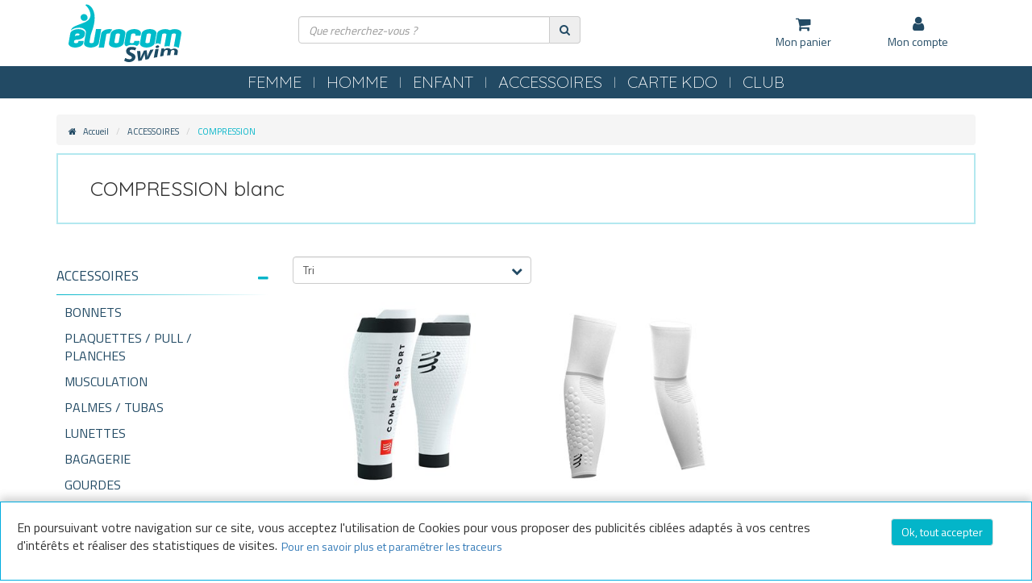

--- FILE ---
content_type: text/html;charset=UTF-8
request_url: https://www.eurocomswim.com/fr/equipements/compression-blanc-c-83-cl-3.htm
body_size: 15762
content:


<!DOCTYPE html>
<html xmlns="http://www.w3.org/1999/xhtml" lang="fr" xml:lang="fr" data-params="{ breakpoints: [ 'dtp', 'tab', 'mob' ] }">
	<head>
		
	<title>COMPRESSION blanc Eurocomswim</title>


	
	
	<meta name="description" content="Découvrez une collection de COMPRESSION blanc  sur Eurocomswim ! 2 COMPRESSION COMPRESSION blanc... à votre disposition."/>


	
	
	<meta name="keywords" content="COMPRESSION Eurocomswim,COMPRESSION ,2 articles COMPRESSION,COMPRESSION blanc COMPRESSION"/>
		

	<meta http-equiv="Content-Type" content="text/html; charset=utf-8">
	<meta http-equiv="Content-Language" content="fr"/>
	<link rel="alternate" hreflang="fr-FR" href="https://www.eurocomswim.com/" />
	
	
		<meta name="robots" content="index, follow"/>
	
				<link rel="canonical" href="https://www.eurocomswim.com/fr/equipements/compression-blanc-c-83-cl-3.htm" />
				
	<meta name="revisit-after" content="7 days"/>
	<meta name="viewport" content="initial-scale=1.0, maximum-scale=1.0, user-scalable=no" />
	<meta name="apple-mobile-web-app-capable" content="yes">
	<meta name="mobile-web-app-capable" content="yes">
	<meta name="HandheldFriendly" content="true" />
	
	<meta name="generator" content="Solusquare" />
	<link rel="publisher" href="https://plus.google.com/" />
	
		
	    <link rel="stylesheet" type="text/css" href="https://www.eurocomswim.com/fr/css/lib/bootstrap.min.css" />
	    <link rel="stylesheet" type="text/css" href="https://www.eurocomswim.com/fr/css/lib/bootstrap-select.min.css" />
		<link rel="stylesheet" type="text/css" href="https://www.eurocomswim.com/fr/css/lib/font-awesome.min.css" />
		<link rel="stylesheet" type="text/css" href="https://www.eurocomswim.com/fr/css/lib/linecons.min.css" />
		<link rel="stylesheet" type="text/css" href="https://www.eurocomswim.com/fr/css/lib/magiczoomplus.css" />
		<link rel="stylesheet" type="text/css" href="https://www.eurocomswim.com/fr/css/lib/nouiSlider.css" />
		<link rel="stylesheet" type="text/css" href="https://www.eurocomswim.com/fr/css/lib/swiper.min.css" />
		<link rel="stylesheet" type="text/css" href="https://www.eurocomswim.com/fr/css/lib/jquery.custom-scrollbar.css" />
		<link rel="stylesheet" type="text/css" href="https://www.eurocomswim.com/fr/css/lib/toastr.min.css" />
		<link rel="stylesheet" type="text/css" href="https://www.eurocomswim.com/fr/css/bootstrap.custom-v-23.css" />
		<link rel="stylesheet" type="text/css" href="https://www.eurocomswim.com/fr/css/global-v-23.css" />
		<link rel="stylesheet" type="text/css" href="https://www.eurocomswim.com/fr/css/layout-v-23.css" />
		<link rel="stylesheet" type="text/css" href="https://www.eurocomswim.com/fr/css/skins/skin01-v-23.css" />
		
		
	    	<link rel="stylesheet" type="text/css" href="https://www.eurocomswim.com/fr/css/BBTools/BBTools.UI.grid-v-23.css" />
	    
		    <link rel="stylesheet" type="text/css" href="https://www.eurocomswim.com/fr/css/liste-v-23.css" />
		
	
	<link rel="stylesheet" type="text/css" href="https://www.eurocomswim.com/fr/css/print.css" media="print"/>
	
	
	<script type="text/javascript" src="https://www.eurocomswim.com/fr/javascript/lib/jquery.2.1.4.min.js"></script>

		
		
		<link href="https://fonts.googleapis.com/css?family=Quicksand:300,400,500|Titillium+Web:400,700|Yellowtail" rel="stylesheet">
		
		
	
	
	<script type="text/javascript">
		function  getCookie(name){
			if(document.cookie.length == 0) return "";
			var regSepCookie = new RegExp('(; )', 'g');
     		var cookies = document.cookie.split(regSepCookie);
     		for(var i = 0; i < cookies.length; i++) {
       			var regInfo = new RegExp('=', 'g');
       			var infos = cookies[i].split(regInfo);
       			if(infos[0] == name){
         			return unescape(infos[1]);
       			}
     		}
     		return "";
   		}
   		var googleIdCookie = getCookie("GOOGLEID");
	</script>
	
	<!-- **** Tag Google Universal Analytics / Google Analytics START **** -->
	
		
		<script type="text/javascript">
			(function(i,s,o,g,r,a,m) {i['GoogleAnalyticsObject']=r;i[r]=i[r]||function() {
			(i[r].q=i[r].q||[]).push(arguments)},i[r].l=1*new Date();a=s.createElement(o),
			m=s.getElementsByTagName(o)[0];a.async=1;a.src=g;m.parentNode.insertBefore(a,m)
			})(window,document,'script','//www.google-analytics.com/analytics.js','ga');
		  
			ga('create', 'UA-81715763-2', 'auto', {'allowLinker': true});
			ga('require', 'linker');
			ga('linker:autoLink', ['eurocomswim.com'], false, true);
			ga('set', 'dataSource', 'eurocomswim-FR');
			ga('set', '&uid', googleIdCookie);
			ga('send', 'pageview', {'page': 'equipements/compression-c-83.htm'});
			/* Pose de l'id client Universal Analytics en cookie pour le récupérer sur la livraison */
			ga(function(tracker) {
				var clientId = tracker.get('clientId');
			  	if( _.utils.cookie.get("UA_clientID") == undefined ){
					_.utils.cookie.set("UA_clientID", clientId);
				}
			});
		</script>
	
	<!-- **** Tag Google Universal Analytics / Google Analytics END **** -->
	
		
		
		<link rel="icon" type="image/png" href="https://www.eurocomswim.com/fr/ximg/favicon.png"/>
		<link rel="shortcut icon" type="image/x-icon" href="https://www.eurocomswim.com/fr/ximg/favicon.ico"/>
		
	</head>
	
	<body >
	
	<div id="fb-root"></div>
		


	<div class="siteLayer" id="siteLayer" data-_="ui" data-params="{ responsive: true }">
		
		
		
		<header class="mainHeader">
			<div class="container clearfix">
				<a title="Menu" href="#" class="menuBtn">
					<span id="menuBurger">
						<span class="menu"></span>
					</span>
					<strong>Menu</strong>
				</a>
				<div class="menuMob">
					<div class="container-fluid content"></div>
				</div>
				
				<a href="https://www.eurocomswim.com/fr/" class="logoSticky col-sm-1" title="Equipement de natation pour le loisir et la compétition avec Eurocomswim"><img src="https://www.eurocomswim.com/fr/ximg/logoSticky.png" alt="Equipement de natation pour le loisir et la compétition avec Eurocomswim" /></a>
				<a href="https://www.eurocomswim.com/fr/" class="logo" title="Equipement de natation pour le loisir et la compétition avec Eurocomswim"><img src="https://www.eurocomswim.com/fr/ximg/logo.svg" alt="Equipement de natation pour le loisir et la compétition avec Eurocomswim" /></a>
				
				
	<div class="searchLayer col-md-4 col-sm-5 col-sm-offset-3" id="searchLayer" data-params="{ responsive: { dtp: { '>>': '.mainHeader > .container' }, tab: { '>>': '.mainHeader > .container' }, mob: { '<<': '.menuMob' } } }">
		<form class="input-group autocomplete_container" autocomplete-type="prod" data-open="false" id="searchBlockForm" name="searchBlockForm" data-_="frm" data-params="{ajax: false, callback: _.page.callback.searchFormCheck }" action="https://www.eurocomswim.com/fr/recherche.cfm" method="post">
			<fieldset>
				<input type="text" name="libelle" class="form-control autocomplete_input" id="_search" value="" placeholder="Que recherchez-vous ?" autocomplete="off">
				<input type="hidden" value="0" name="completion" />
			</fieldset>	
			<span class="input-group-addon">
				<a title="Rechercher" class="autocomplete_submit" onclick="if(typeof ga !== 'undefined') { var libelle = jQuery('input[name=\'libelle\']').val(); ga('send','pageview','/recherche.cfm?recherche=' + libelle); }" data-_="ctrl" data-params="{ act: 'post' }" href="#">
					<span class="fa fa-search"></span>
				</a>
			</span>	
		</form>
	</div>

				<div class="col-sm-9 nopadding stickyMenu">
					
				</div>
				
				<a title="Mon Panier" href="https://www.eurocomswim.com/fr/panier.cfm" class="visible-xs-block fa fa-shopping-cart hdrCart"><span class="count"></span></a>
				
				<menu class="mainMenu col-sm-4 col-md-3 col-md-offset-2 nopadding" id="mainMenu" data-params="{ responsive: { dtp: { '>>': '.mainHeader > .container' }, tab: { '>>': '.mainHeader > .container' }, mob: { '>>': '.menuMob .content' } } }">
					
					
					
		<div class="col-sm-6 col-xs-12 menuLayer" id="basketBlock">
			<span class="boxOpened"></span>
			<a title="Mon panier" href="#" data-moblink="https://www.eurocomswim.com/fr/panier.cfm" class="row menuLayerLink" data-_="ctrl" data-params="{ ns: 'ui', pID: 'siteLayer', act: 'openBlock' }">
				<span class="fa fa-shopping-cart col-xs-2 hdrCart"><span class="count"></span></span>
				<strong class="col-sm-12 col-xs-10">
					Mon panier
					<span class="infos visible-xs-inline"></span>
				</strong>
			</a>
			<div class="subLayer showBasket" data-_="nvx" data-params="{ URL: 'https://www.eurocomswim.com/fr/ajax/panier.cfm?formaction=check&uuid=967A26C5-B63C-199B-F16A31E5E2F5234A' }"></div>
		</div>
	
					
					<div id="WLMenu" class="col-xs-12 visible-xs-block menuLayer">
						<a class="row menuLayerLink" title="Mes envies" href="https://www.eurocomswim.com/fr/compte.cfm?section=WL">
							<span class="fa fa-star col-xs-2"></span>
							<strong class="col-sm-12 col-xs-10">Mes envies</strong>
						</a>
					</div>
					
 
	<div class="menuLayer col-sm-6 col-xs-12" id="loginBlock">
		<span class="boxOpened"></span>
		<a title="Mon compte" href="#" class="row menuLayerLink" data-_="ctrl" data-moblink="https://www.eurocomswim.com/fr/compte.cfm" data-params="{ ns: 'ui', pID: 'siteLayer', act:'openBlock' }">
			<span class="fa fa-user col-xs-2"></span>
			<strong class="col-sm-12 col-xs-10 monCompte">Mon compte</strong>
		</a>
		<div class="subLayer accountMenu" data-_="nvx" data-params="{ one: true, URL: 'https://www.eurocomswim.com/fr/ajax/login.cfm?formAction=checkClient&uuid=967A26C8-C975-6098-42D1A03AA4232E63' }"></div>
	</div>


					
				</menu>
			</div>
			<div id="swipe_menu"></div>
		</header>
		
		<nav class="mainNav navbar navbar-default background-color3" id="mainNav" data-params="{ responsive: { dtp: { '>': '.mainHeader' }, tab: { '>': '.mainHeader' }, mob: { '<': '#mainMenu' } } }">
			
		
		  	<div class="container">
				
						<span class="collec" data-type-id="5" id="Hover5">
							<a class="color2" title="FEMME" href="https://www.eurocomswim.com/fr/femme-c-5.htm" >
								FEMME
								<div class="visible-xs pull-right text-right color1">
									<span class="fa fa-chevron-down"></span>
									<span class="fa fa-chevron-up"></span>
									<span class="fa fa-chevron-right"></span>
									<span class="fa fa-refresh fa-spin fa-3x fa-fw"></span>
								</div>
							</a>
						</span>
					
						<span class="collec" data-type-id="7" id="Hover7">
							<a class="color2" title="HOMME" href="https://www.eurocomswim.com/fr/homme-c-7.htm" >
								HOMME
								<div class="visible-xs pull-right text-right color1">
									<span class="fa fa-chevron-down"></span>
									<span class="fa fa-chevron-up"></span>
									<span class="fa fa-chevron-right"></span>
									<span class="fa fa-refresh fa-spin fa-3x fa-fw"></span>
								</div>
							</a>
						</span>
					
						<span class="collec" data-type-id="3" id="Hover3">
							<a class="color2" title="ENFANT" href="https://www.eurocomswim.com/fr/enfant-c-3.htm" >
								ENFANT
								<div class="visible-xs pull-right text-right color1">
									<span class="fa fa-chevron-down"></span>
									<span class="fa fa-chevron-up"></span>
									<span class="fa fa-chevron-right"></span>
									<span class="fa fa-refresh fa-spin fa-3x fa-fw"></span>
								</div>
							</a>
						</span>
					
						<span class="collec" data-type-id="1" id="Hover1">
							<a class="color2" title="ACCESSOIRES" href="https://www.eurocomswim.com/fr/accessoires-c-1.htm" >
								ACCESSOIRES
								<div class="visible-xs pull-right text-right color1">
									<span class="fa fa-chevron-down"></span>
									<span class="fa fa-chevron-up"></span>
									<span class="fa fa-chevron-right"></span>
									<span class="fa fa-refresh fa-spin fa-3x fa-fw"></span>
								</div>
							</a>
						</span>
					
						<span class="collec" data-type-id="100" id="Hover100">
							<a class="color2" title="CARTE KDO" href="https://www.eurocomswim.com/fr/carte-kdo-c-100.htm" >
								CARTE KDO
								<div class="visible-xs pull-right text-right color1">
									<span class="fa fa-chevron-down"></span>
									<span class="fa fa-chevron-up"></span>
									<span class="fa fa-chevron-right"></span>
									<span class="fa fa-refresh fa-spin fa-3x fa-fw"></span>
								</div>
							</a>
						</span>
					
						<span class="collec" data-type-id="648961" id="Hover648961">
							<a class="color2" title="CLUB" href="#.htm" >
								CLUB
								<div class="visible-xs pull-right text-right color1">
									<span class="fa fa-chevron-down"></span>
									<span class="fa fa-chevron-up"></span>
									<span class="fa fa-chevron-right"></span>
									<span class="fa fa-refresh fa-spin fa-3x fa-fw"></span>
								</div>
							</a>
						</span>
					
			</div>

		
				<div class="mainNavLayer" id="mainNavLayer5" data-params="{ responsive: { dtp: { '>>': '#mainNav' }, tab: { '>>': '#mainNav' }, mob: { '>': '.mainNav #Hover5' } } }">  
					
					
			
		  	<div class="row">
				
					<section class="catalog col-sm-9 col-xs-12 nopadding">
							
							
							<div class="sousCat col-sm-4">
								<div class="inner">
									
										
										<a title="MAILLOTS DE BAIN" href="https://www.eurocomswim.com/fr/femme/maillots-de-bain-c-6.htm" >
											MAILLOTS DE BAIN
											<div class="visible-xs pull-right text-right color1">
												<span class="fa fa-chevron-right"></span>
												<span class="fa fa-refresh fa-spin fa-3x fa-fw"></span>
											</div>
										</a>
		
										
										
										<a title="COMBINAISONS" href="https://www.eurocomswim.com/fr/femme/combinaisons-c-27.htm" >
											COMBINAISONS
											<div class="visible-xs pull-right text-right color1">
												<span class="fa fa-chevron-right"></span>
												<span class="fa fa-refresh fa-spin fa-3x fa-fw"></span>
											</div>
										</a>
		
										
										
										<a title=" EAU LIBRE FEMME" href="https://www.eurocomswim.com/fr/femme/eau-libre-femme-c-56.htm" >
											 EAU LIBRE FEMME
											<div class="visible-xs pull-right text-right color1">
												<span class="fa fa-chevron-right"></span>
												<span class="fa fa-refresh fa-spin fa-3x fa-fw"></span>
											</div>
										</a>
		
										
										
										<a title="TRIATHLON" href="https://www.eurocomswim.com/fr/femme/triathlon-c-62.htm" >
											TRIATHLON
											<div class="visible-xs pull-right text-right color1">
												<span class="fa fa-chevron-right"></span>
												<span class="fa fa-refresh fa-spin fa-3x fa-fw"></span>
											</div>
										</a>
		
										
								</div>
							</div>
							
					</section>
					
					<aside class="col-sm-3 col-xs-12 doc">
						
					</aside>
					 
					
					
				
				
			</div>
			
		
				</div>
			
				<div class="mainNavLayer" id="mainNavLayer7" data-params="{ responsive: { dtp: { '>>': '#mainNav' }, tab: { '>>': '#mainNav' }, mob: { '>': '.mainNav #Hover7' } } }">  
					
					
			
		  	<div class="row">
				
					<section class="catalog col-sm-9 col-xs-12 nopadding">
							
							
							<div class="sousCat col-sm-4">
								<div class="inner">
									
										
										<a title="MAILLOTS DE BAIN" href="https://www.eurocomswim.com/fr/homme/maillots-de-bain-c-8.htm" >
											MAILLOTS DE BAIN
											<div class="visible-xs pull-right text-right color1">
												<span class="fa fa-chevron-right"></span>
												<span class="fa fa-refresh fa-spin fa-3x fa-fw"></span>
											</div>
										</a>
		
										
										
										<a title="JAMMERS DE COMPETITION" href="https://www.eurocomswim.com/fr/homme/jammers-de-competition-c-26.htm" >
											JAMMERS DE COMPETITION
											<div class="visible-xs pull-right text-right color1">
												<span class="fa fa-chevron-right"></span>
												<span class="fa fa-refresh fa-spin fa-3x fa-fw"></span>
											</div>
										</a>
		
										
										
										<a title=" TRIATHLON" href="https://www.eurocomswim.com/fr/homme/triathlon-c-53.htm" >
											 TRIATHLON
											<div class="visible-xs pull-right text-right color1">
												<span class="fa fa-chevron-right"></span>
												<span class="fa fa-refresh fa-spin fa-3x fa-fw"></span>
											</div>
										</a>
		
										
										
										<a title=" EAU LIBRE HOMME" href="https://www.eurocomswim.com/fr/homme/eau-libre-homme-c-57.htm" >
											 EAU LIBRE HOMME
											<div class="visible-xs pull-right text-right color1">
												<span class="fa fa-chevron-right"></span>
												<span class="fa fa-refresh fa-spin fa-3x fa-fw"></span>
											</div>
										</a>
		
										
								</div>
							</div>
							
					</section>
					
					<aside class="col-sm-3 col-xs-12 doc">
						
					</aside>
					 
					
					
				
				
			</div>
			
		
				</div>
			
				<div class="mainNavLayer" id="mainNavLayer3" data-params="{ responsive: { dtp: { '>>': '#mainNav' }, tab: { '>>': '#mainNav' }, mob: { '>': '.mainNav #Hover3' } } }">  
					
					
			
		  	<div class="row">
				
					<section class="catalog col-sm-9 col-xs-12 nopadding">
							
							
							<div class="sousCat col-sm-4">
								<div class="inner">
									
										
										<a title="MAILLOTS DE BAIN FILLE" href="https://www.eurocomswim.com/fr/enfant/maillots-de-bain-fille-c-17.htm" >
											MAILLOTS DE BAIN FILLE
											<div class="visible-xs pull-right text-right color1">
												<span class="fa fa-chevron-right"></span>
												<span class="fa fa-refresh fa-spin fa-3x fa-fw"></span>
											</div>
										</a>
		
										
										
										<a title="MAILLOTS DE BAIN GARCON" href="https://www.eurocomswim.com/fr/enfant/maillots-de-bain-garcon-c-36.htm" >
											MAILLOTS DE BAIN GARCON
											<div class="visible-xs pull-right text-right color1">
												<span class="fa fa-chevron-right"></span>
												<span class="fa fa-refresh fa-spin fa-3x fa-fw"></span>
											</div>
										</a>
		
										
								</div>
							</div>
							
					</section>
					
					<aside class="col-sm-3 col-xs-12 doc">
						
					</aside>
					 
					
					
				
				
			</div>
			
		
				</div>
			
				<div class="mainNavLayer" id="mainNavLayer1" data-params="{ responsive: { dtp: { '>>': '#mainNav' }, tab: { '>>': '#mainNav' }, mob: { '>': '.mainNav #Hover1' } } }">  
					
					
			
		  	<div class="row">
				
					<section class="catalog col-sm-9 col-xs-12 nopadding">
							
							
							<div class="sousCat col-sm-4">
								<div class="inner">
									
										
										<a title="BONNETS" href="https://www.eurocomswim.com/fr/accessoires/bonnets-c-15.htm" >
											BONNETS
											<div class="visible-xs pull-right text-right color1">
												<span class="fa fa-chevron-right"></span>
												<span class="fa fa-refresh fa-spin fa-3x fa-fw"></span>
											</div>
										</a>
		
										
										
										<a title="PLAQUETTES / PULL / PLANCHES" href="https://www.eurocomswim.com/fr/accessoires/plaquettes-pull-planches-c-22.htm" >
											PLAQUETTES / PULL / PLANCHES
											<div class="visible-xs pull-right text-right color1">
												<span class="fa fa-chevron-right"></span>
												<span class="fa fa-refresh fa-spin fa-3x fa-fw"></span>
											</div>
										</a>
		
										
										
										<a title="MUSCULATION" href="https://www.eurocomswim.com/fr/accessoires/musculation-c-23.htm" >
											MUSCULATION
											<div class="visible-xs pull-right text-right color1">
												<span class="fa fa-chevron-right"></span>
												<span class="fa fa-refresh fa-spin fa-3x fa-fw"></span>
											</div>
										</a>
		
										
										
										<a title="PALMES / TUBAS" href="https://www.eurocomswim.com/fr/accessoires/palmes-tubas-c-25.htm" >
											PALMES / TUBAS
											<div class="visible-xs pull-right text-right color1">
												<span class="fa fa-chevron-right"></span>
												<span class="fa fa-refresh fa-spin fa-3x fa-fw"></span>
											</div>
										</a>
		
										
										
										<a title="LUNETTES" href="https://www.eurocomswim.com/fr/accessoires/lunettes-c-31.htm" >
											LUNETTES
											<div class="visible-xs pull-right text-right color1">
												<span class="fa fa-chevron-right"></span>
												<span class="fa fa-refresh fa-spin fa-3x fa-fw"></span>
											</div>
										</a>
		
										
												</div>
											</div>
											<div class="sousCat col-sm-4">
												<div class="inner">
										
										
										<a title="BAGAGERIE" href="https://www.eurocomswim.com/fr/accessoires/bagagerie-c-32.htm" >
											BAGAGERIE
											<div class="visible-xs pull-right text-right color1">
												<span class="fa fa-chevron-right"></span>
												<span class="fa fa-refresh fa-spin fa-3x fa-fw"></span>
											</div>
										</a>
		
										
										
										<a title="GOURDES" href="https://www.eurocomswim.com/fr/accessoires/gourdes-c-34.htm" >
											GOURDES
											<div class="visible-xs pull-right text-right color1">
												<span class="fa fa-chevron-right"></span>
												<span class="fa fa-refresh fa-spin fa-3x fa-fw"></span>
											</div>
										</a>
		
										
										
										<a title="PINCES NEZ / BOUCHONS D’OREILLES" href="https://www.eurocomswim.com/fr/accessoires/pinces-nez-bouchons-d-oreilles-c-37.htm" >
											PINCES NEZ / BOUCHONS D’OREILLES
											<div class="visible-xs pull-right text-right color1">
												<span class="fa fa-chevron-right"></span>
												<span class="fa fa-refresh fa-spin fa-3x fa-fw"></span>
											</div>
										</a>
		
										
										
										<a title="SANDALES / TONGS" href="https://www.eurocomswim.com/fr/accessoires/sandales-tongs-c-38.htm" >
											SANDALES / TONGS
											<div class="visible-xs pull-right text-right color1">
												<span class="fa fa-chevron-right"></span>
												<span class="fa fa-refresh fa-spin fa-3x fa-fw"></span>
											</div>
										</a>
		
										
										
										<a title="WATERPOLO" href="https://www.eurocomswim.com/fr/accessoires/waterpolo-c-39.htm" >
											WATERPOLO
											<div class="visible-xs pull-right text-right color1">
												<span class="fa fa-chevron-right"></span>
												<span class="fa fa-refresh fa-spin fa-3x fa-fw"></span>
											</div>
										</a>
		
										
										
										<a title="CHRONOMETRES / SIFFLETS" href="https://www.eurocomswim.com/fr/equipements/chronometres-sifflets-c-82.htm" >
											CHRONOMETRES / SIFFLETS
											<div class="visible-xs pull-right text-right color1">
												<span class="fa fa-chevron-right"></span>
												<span class="fa fa-refresh fa-spin fa-3x fa-fw"></span>
											</div>
										</a>
		
										
												</div>
											</div>
											<div class="sousCat col-sm-4">
												<div class="inner">
										
										
										<a title="COMPRESSION" href="https://www.eurocomswim.com/fr/accessoires/compression-c-83.htm" >
											COMPRESSION
											<div class="visible-xs pull-right text-right color1">
												<span class="fa fa-chevron-right"></span>
												<span class="fa fa-refresh fa-spin fa-3x fa-fw"></span>
											</div>
										</a>
		
										
										
										<a title="TEXTILES" href="https://www.eurocomswim.com/fr/accessoires/textiles-c-102.htm" >
											TEXTILES
											<div class="visible-xs pull-right text-right color1">
												<span class="fa fa-chevron-right"></span>
												<span class="fa fa-refresh fa-spin fa-3x fa-fw"></span>
											</div>
										</a>
		
										
										
										<a title="SERVIETTES / PEIGNOIRS / PONCHOS" href="https://www.eurocomswim.com/fr/equipements/serviettes-peignoirs-ponchos-c-104.htm" >
											SERVIETTES / PEIGNOIRS / PONCHOS
											<div class="visible-xs pull-right text-right color1">
												<span class="fa fa-chevron-right"></span>
												<span class="fa fa-refresh fa-spin fa-3x fa-fw"></span>
											</div>
										</a>
		
										
										
										<a title="MATERIEL PISCINE" href="https://www.eurocomswim.com/fr/equipements/materiel-piscine-c-105.htm" >
											MATERIEL PISCINE
											<div class="visible-xs pull-right text-right color1">
												<span class="fa fa-chevron-right"></span>
												<span class="fa fa-refresh fa-spin fa-3x fa-fw"></span>
											</div>
										</a>
		
										
								</div>
							</div>
							
					</section>
					
					<aside class="col-sm-3 col-xs-12 doc">
						
					</aside>
					 
					
					
				
				
			</div>
			
		
				</div>
			
				<div class="mainNavLayer" id="mainNavLayer100" data-params="{ responsive: { dtp: { '>>': '#mainNav' }, tab: { '>>': '#mainNav' }, mob: { '>': '.mainNav #Hover100' } } }">  
					
					
			
		  	<div class="row">
				
					<section class="catalog col-sm-9 col-xs-12 nopadding">
							
							
							<div class="sousCat col-sm-4">
								<div class="inner">
									
										
										<a title="CARTES CADEAUX" href="https://www.eurocomswim.com/fr/carte-kdo/cartes-cadeaux-c-101.htm" >
											CARTES CADEAUX
											<div class="visible-xs pull-right text-right color1">
												<span class="fa fa-chevron-right"></span>
												<span class="fa fa-refresh fa-spin fa-3x fa-fw"></span>
											</div>
										</a>
		
										
								</div>
							</div>
							
					</section>
					
					<aside class="col-sm-3 col-xs-12 doc">
						
					</aside>
					 
					
					
				
				
			</div>
			
		
				</div>
			
				<div class="mainNavLayer" id="mainNavLayer648961" data-params="{ responsive: { dtp: { '>>': '#mainNav' }, tab: { '>>': '#mainNav' }, mob: { '>': '.mainNav #Hover648961' } } }">  
					
					
			
		  	<div class="row">
				
					<section class="catalog col-sm-9 col-xs-12 nopadding">
							
							
							<div class="sousCat col-sm-4">
								<div class="inner">
									
										
										<a title="PARTENARIAT" href="https://www.eurocomswim.com/fr/partenariat_clubs.cfm" >
											PARTENARIAT
											<div class="visible-xs pull-right text-right color1">
												<span class="fa fa-chevron-right"></span>
												<span class="fa fa-refresh fa-spin fa-3x fa-fw"></span>
											</div>
										</a>
		
										
										
										<a title="VOS MEETINGS" href="https://www.eurocomswim.com/fr/stands_meetings.cfm" >
											VOS MEETINGS
											<div class="visible-xs pull-right text-right color1">
												<span class="fa fa-chevron-right"></span>
												<span class="fa fa-refresh fa-spin fa-3x fa-fw"></span>
											</div>
										</a>
		
										
										
										<a title="PERSONNALISATION" href="https://www.eurocomswim.com/fr/personnalisation.cfm" >
											PERSONNALISATION
											<div class="visible-xs pull-right text-right color1">
												<span class="fa fa-chevron-right"></span>
												<span class="fa fa-refresh fa-spin fa-3x fa-fw"></span>
											</div>
										</a>
		
										
								</div>
							</div>
							
					</section>
					
					<aside class="col-sm-3 col-xs-12 doc">
						
					</aside>
					 
					
					
				
				
			</div>
			
		
				</div>
			
		</nav>
		
		<div class="menuMask" data-_="ctrl" data-params="{ ns: 'ui', pID: 'siteLayer', act: 'closeMask' }"></div>
		
		<div class="bodyLayer layout container pg_univers ">
	

			<form autocomplete="off" >
				<input type="hidden" name="currentList" id="currentList" value="compression/compressport/manchons-de-compression-mollets-compressport-r2-3-0-p-4535,compression/compressport/manchons-de-compression-bras-compressport-armforce-ultralight-p-3670" />
			</form>
		
	<ol class=" breadcrumb" itemscope itemtype="http://schema.org/BreadcrumbList">
		
			<li itemprop="itemListElement" itemscope itemtype="http://schema.org/ListItem">
				<a itemprop="item" href="https://www.eurocomswim.com/fr/" title="Accueil">
					<span class="fa fa-home color1"></span> 
					<span itemprop="name">Accueil</span>
				</a>
				
				<meta itemprop="position" content="1"/>
			</li>
			
				<li itemprop="itemListElement" itemscope itemtype="http://schema.org/ListItem">
					<a itemprop="item" href="https://www.eurocomswim.com/fr/equipements-c-1.htm" title="ACCESSOIRES">
						<span itemprop="name">ACCESSOIRES</span>
					</a>
					
					<meta itemprop="position" content="2"/>
				</li>
			
				<li itemprop="itemListElement" itemscope itemtype="http://schema.org/ListItem" class="color1">
					<span itemprop="name">COMPRESSION</span>
					
					<meta itemprop="position" content="3"/>
				</li>
			
	</ol>

		<header class="headerList">
			
			
					<div class="default">
						
							
							<div class="hdr_lst_ttl">COMPRESSION blanc </div>
						
					</div>
				
		</header>
	 

	<div id="filterContent" class="list  row" 
		
				data-filter_type = "scat"
				data-cat_id="1"
				data-scat_id="83"
			>
		
		
			<aside class="left col-sm-4 col-md-3">
				
        	<a title="Filtrer" href="#" class="visible-xs-block btn btn-default dspFiltersMob"><span class="fa fa-filter"></span>Filtrer</a>
			
			<div class="panel-group filters" id="accordion_filters" role="tablist" aria-multiselectable="true">
				
				<div class="mobActions">
					<menu>
						<strong>Filtrer</strong>
						<a title="Je valide" href="#" class="btn btn-default background-color1 color2 dspFiltersMob">Je valide</a>
					</menu>
				</div> 
				
				
					<div class="panel panel-default">
						<div class="panel-heading active" role="tab" id="filtersHeading_ACCESSOIRES">
							<div class="panel-title ttlLine">
								<a role="button" data-toggle="collapse" href="#filtersCollapse_ACCESSOIRES" aria-expanded="true" aria-controls="filtersCollapse_ACCESSOIRES">
									<h1>ACCESSOIRES</h1>
									<span class="fa fa-plus pull-right plus"></span>
									<span class="fa fa-minus pull-right minus"></span>
								</a>
							</div>	
						</div>
					</div>
				
		  	<section id="filtersCollapse_FEMME" class="panel-collapse collapse in type" role="tabpanel" aria-labelledby="filtersHeading_FEMME">
	  		  	<div class="menuFilters" id="menuFilters">
	  		  		<ul>
						
								<li class="filtre2 hidden-xs">									
									<a title="BONNETS" href="https://www.eurocomswim.com/fr/accessoires/bonnets-c-15.htm" class="">
										
											<h2>BONNETS</h2>
										
									</a>
									
								</li>
							
								<li class="filtre2 hidden-xs">									
									<a title="PLAQUETTES / PULL / PLANCHES" href="https://www.eurocomswim.com/fr/accessoires/plaquettes-pull-planches-c-22.htm" class="">
										
											<h2>PLAQUETTES / PULL / PLANCHES</h2>
										
									</a>
									
								</li>
							
								<li class="filtre2 hidden-xs">									
									<a title="MUSCULATION" href="https://www.eurocomswim.com/fr/accessoires/musculation-c-23.htm" class="">
										
											<h2>MUSCULATION</h2>
										
									</a>
									
								</li>
							
								<li class="filtre2 hidden-xs">									
									<a title="PALMES / TUBAS" href="https://www.eurocomswim.com/fr/accessoires/palmes-tubas-c-25.htm" class="">
										
											<h2>PALMES / TUBAS</h2>
										
									</a>
									
								</li>
							
								<li class="filtre2 hidden-xs">									
									<a title="LUNETTES" href="https://www.eurocomswim.com/fr/accessoires/lunettes-c-31.htm" class="">
										
											<h2>LUNETTES</h2>
										
									</a>
									
								</li>
							
								<li class="filtre2 hidden-xs">									
									<a title="BAGAGERIE" href="https://www.eurocomswim.com/fr/accessoires/bagagerie-c-32.htm" class="">
										
											<h2>BAGAGERIE</h2>
										
									</a>
									
								</li>
							
								<li class="filtre2 hidden-xs">									
									<a title="GOURDES" href="https://www.eurocomswim.com/fr/accessoires/gourdes-c-34.htm" class="">
										
											<h2>GOURDES</h2>
										
									</a>
									
								</li>
							
								<li class="filtre2 hidden-xs">									
									<a title="PINCES NEZ / BOUCHONS D’OREILLES" href="https://www.eurocomswim.com/fr/accessoires/pinces-nez-bouchons-d-oreilles-c-37.htm" class="">
										
											<h2>PINCES NEZ / BOUCHONS D’OREILLES</h2>
										
									</a>
									
								</li>
							
								<li class="filtre2 hidden-xs">									
									<a title="SANDALES / TONGS" href="https://www.eurocomswim.com/fr/accessoires/sandales-tongs-c-38.htm" class="">
										
											<h2>SANDALES / TONGS</h2>
										
									</a>
									
								</li>
							
								<li class="filtre2 hidden-xs">									
									<a title="WATERPOLO" href="https://www.eurocomswim.com/fr/accessoires/waterpolo-c-39.htm" class="">
										
											<h2>WATERPOLO</h2>
										
									</a>
									
								</li>
							
								<li class="filtre2 hidden-xs">									
									<a title="CHRONOMETRES / SIFFLETS" href="https://www.eurocomswim.com/fr/equipements/chronometres-sifflets-c-82.htm" class="">
										
											<h2>CHRONOMETRES / SIFFLETS</h2>
										
									</a>
									
								</li>
							
								<li class="filtre2 selected">									
									<a title="COMPRESSION" href="https://www.eurocomswim.com/fr/accessoires/compression-c-83.htm" class="typeName">
										
											<h2>COMPRESSION</h2>
										
									</a>
									
							<div data-filterParam="tp">
								<ol class="selected">
									
										<li id="type_produit_id-47" class="filter  " data-filterVal="47">
											<span class="_CBox chk">
												<span class="cbox"></span>
											</span>
											<a href="https://www.eurocomswim.com/fr/compression-c-83-tp-47.htm" title="COMPRESSION" class="lbl">
												<h3>COMPRESSION</h3> <span>(5)</span>
											</a>
										</li>
									
								</ol>
							</div>
						
								</li>
							
								<li class="filtre2 hidden-xs">									
									<a title="TEXTILES" href="https://www.eurocomswim.com/fr/accessoires/textiles-c-102.htm" class="">
										
											<h2>TEXTILES</h2>
										
									</a>
									
								</li>
							
								<li class="filtre2 hidden-xs">									
									<a title="SERVIETTES / PEIGNOIRS / PONCHOS" href="https://www.eurocomswim.com/fr/equipements/serviettes-peignoirs-ponchos-c-104.htm" class="">
										
											<h2>SERVIETTES / PEIGNOIRS / PONCHOS</h2>
										
									</a>
									
								</li>
							
								<li class="filtre2 hidden-xs">									
									<a title="MATERIEL PISCINE" href="https://www.eurocomswim.com/fr/equipements/materiel-piscine-c-105.htm" class="">
										
											<h2>MATERIEL PISCINE</h2>
										
									</a>
									
								</li>
							
					</ul>
				</div>
			</section>
		
					<div class="panel panel-default">
						<div class="panel-heading active" role="tab" id="filtersHeading_sizes">
							<div class="panel-title ttlLine">
								<a role="button" data-toggle="collapse" href="#filtersCollapse_sizes" aria-expanded="true" aria-controls="filtersCollapse_sizes">
									Tailles disponibles
									<span class="fa fa-plus pull-right plus"></span>
									<span class="fa fa-minus pull-right minus"></span>
								</a>
							</div>
						</div>
						
						<section id="filtersCollapse_sizes" class="panel-collapse collapse in sizes" role="tabpanel" aria-labelledby="filtersHeading_sizes">
							<div data-filterParam="size">
								
									<span id="size-8" class=" btn btn-default filter " data-filterVal="8" onclick="if(typeof ga !== 'undefined') { ga('send', 'pageview', {'page': 'equipements/compression-c-83-taille-T4.htm'}); }">
										T4
									</span>
								
									<span id="size-9" class=" btn btn-default filter " data-filterVal="9" onclick="if(typeof ga !== 'undefined') { ga('send', 'pageview', {'page': 'equipements/compression-c-83-taille-T3.htm'}); }">
										T3
									</span>
								
									<span id="size-10" class=" btn btn-default filter " data-filterVal="10" onclick="if(typeof ga !== 'undefined') { ga('send', 'pageview', {'page': 'equipements/compression-c-83-taille-T2.htm'}); }">
										T2
									</span>
								
									<span id="size-11" class=" btn btn-default filter  disabled" data-filterVal="11" onclick="if(typeof ga !== 'undefined') { ga('send', 'pageview', {'page': 'equipements/compression-c-83-taille-T1.htm'}); }">
										T1
									</span>
								
								<a href="#" class="sizeGuid" title="Une question sur ma taille ?" data-_="nvx" data-params="{ URL: 'https://www.eurocomswim.com/fr/ajax/sizeGuid.cfm?catID=83', evt: 'press' }"><span class="fa fa-question-circle color1"></span> Une question sur ma taille ?</a>
							</div>
						</section>
					</div>
				
					<div class="panel panel-default">
						<div class="panel-heading active colors" role="tab" id="filtersHeading_colors">
							<div class="panel-title ttlLine">
								<a role="button" data-toggle="collapse" href="#filtersCollapse_colors" aria-expanded="true" aria-controls="filtersCollapse_colors">
									Couleurs
									<span class="fa fa-plus pull-right plus"></span>
									<span class="fa fa-minus pull-right minus"></span>
								</a>
							</div>
						</div>		
							
						<section id="filtersCollapse_colors" class="panel-collapse collapse in colors" role="tabpanel" aria-labelledby="filtersHeading_colors">
							<div data-filterParam="color">
								<ul class="row">
									
										
										<li id="color-13" class=" col-xs-6 filter " data-filterVal="13" onclick="if(typeof ga !== 'undefined') { ga('send', 'pageview', {'page': 'equipements/compression-c-83-couleur-beige.htm'}); }">
											<span class="color">
												<img src="https://www.eurocomswim.com/products_images/picto/13.gif" alt="Beige" title="Beige" />
											</span>
											
												<a class="lbl" href="https://www.eurocomswim.com/fr/equipements/compression-beige-c-83-cl-13.htm" title="COMPRESSION Beige">Beige</a>
											
										</li>
										
										
										<li id="color-3" class="checked col-xs-6 filter " data-filterVal="3" onclick="if(typeof ga !== 'undefined') { ga('send', 'pageview', {'page': 'equipements/compression-c-83-couleur-blanc.htm'}); }">
											<span class="color">
												<img src="https://www.eurocomswim.com/products_images/picto/3.gif" alt="Blanc" title="Blanc" />
											</span>
											
												<a class="lbl" href="https://www.eurocomswim.com/fr/equipements/compression-blanc-c-83-cl-3.htm" title="COMPRESSION Blanc">Blanc</a>
											
										</li>
										
										
										<li id="color-4" class=" col-xs-6 filter " data-filterVal="4" onclick="if(typeof ga !== 'undefined') { ga('send', 'pageview', {'page': 'equipements/compression-c-83-couleur-bleu.htm'}); }">
											<span class="color">
												<img src="https://www.eurocomswim.com/products_images/picto/4.gif" alt="Bleu" title="Bleu" />
											</span>
											
												<a class="lbl" href="https://www.eurocomswim.com/fr/equipements/compression-bleu-c-83-cl-4.htm" title="COMPRESSION Bleu">Bleu</a>
											
										</li>
										
										
										<li id="color-1" class=" col-xs-6 filter " data-filterVal="1" onclick="if(typeof ga !== 'undefined') { ga('send', 'pageview', {'page': 'equipements/compression-c-83-couleur-noir.htm'}); }">
											<span class="color">
												<img src="https://www.eurocomswim.com/products_images/picto/1.gif" alt="Noir" title="Noir" />
											</span>
											
												<a class="lbl" href="https://www.eurocomswim.com/fr/equipements/compression-noir-c-83-cl-1.htm" title="COMPRESSION Noir">Noir</a>
											
										</li>
										
										
										<li id="color-12" class=" col-xs-6 filter " data-filterVal="12" onclick="if(typeof ga !== 'undefined') { ga('send', 'pageview', {'page': 'equipements/compression-c-83-couleur-orange.htm'}); }">
											<span class="color">
												<img src="https://www.eurocomswim.com/products_images/picto/12.gif" alt="Orange" title="Orange" />
											</span>
											
												<a class="lbl" href="https://www.eurocomswim.com/fr/equipements/compression-orange-c-83-cl-12.htm" title="COMPRESSION Orange">Orange</a>
											
										</li>
										
										
										<li id="color-9" class=" col-xs-6 filter " data-filterVal="9" onclick="if(typeof ga !== 'undefined') { ga('send', 'pageview', {'page': 'equipements/compression-c-83-couleur-rose.htm'}); }">
											<span class="color">
												<img src="https://www.eurocomswim.com/products_images/picto/9.gif" alt="Rose" title="Rose" />
											</span>
											
												<a class="lbl" href="https://www.eurocomswim.com/fr/equipements/compression-rose-c-83-cl-9.htm" title="COMPRESSION Rose">Rose</a>
											
										</li>
										
										
										<li id="color-5" class=" col-xs-6 filter " data-filterVal="5" onclick="if(typeof ga !== 'undefined') { ga('send', 'pageview', {'page': 'equipements/compression-c-83-couleur-rouge.htm'}); }">
											<span class="color">
												<img src="https://www.eurocomswim.com/products_images/picto/5.gif" alt="Rouge" title="Rouge" />
											</span>
											
												<a class="lbl" href="https://www.eurocomswim.com/fr/equipements/compression-rouge-c-83-cl-5.htm" title="COMPRESSION Rouge">Rouge</a>
											
										</li>
										
										
										<li id="color-7" class=" col-xs-6 filter " data-filterVal="7" onclick="if(typeof ga !== 'undefined') { ga('send', 'pageview', {'page': 'equipements/compression-c-83-couleur-vert.htm'}); }">
											<span class="color">
												<img src="https://www.eurocomswim.com/products_images/picto/7.gif" alt="Vert" title="Vert" />
											</span>
											
												<a class="lbl" href="https://www.eurocomswim.com/fr/equipements/compression-vert-c-83-cl-7.htm" title="COMPRESSION Vert">Vert</a>
											
										</li>
										
									<input type="hidden" name="color" value=""/>
									<input type="hidden" name="listcolorid" value="13,3,4,1,12,9,5,7"/>
									<input type="hidden" name="listcolorLib"  value="Beige,Blanc,Bleu,Noir,Orange,Rose,Rouge,Vert"/>
								</ul>
							</div>
						</section>
					</div>
					
				
					<div class="panel panel-default">
						<div class="panel-heading active" role="tab" id="filtersHeading_prices">
							<div class="panel-title ttlLine">
								<a role="button" data-toggle="collapse" href="#filtersCollapse_prices" aria-expanded="true" aria-controls="filtersCollapse_prices">
									Prix
									<span class="fa fa-plus pull-right plus"></span>
									<span class="fa fa-minus pull-right minus"></span>
								</a>
							</div>
						</div>
						<section id="filtersCollapse_prices" class="panel-collapse collapse in price" role="tabpanel" aria-labelledby="filtersHeading_prices">
							<div>
								<input type="hidden" id="initial_price_min" name="initial_price_min" value="34.00">
								<input type="hidden" id="initial_price_max" name="initial_price_max" value="45.00">
								
									<input type="hidden" id="price_min" name="prix_min" value="34.00"/>
									<input type="hidden" id="price_max" name="prix_max" value="45.00"/>
								
								<div data-filterParam="priceRange">
									<div class="sldp noUiSlider" id="sldp"></div>
								</div>
								
							</div>
						</section>
					</div>
				
				
				
				
				<menu data-filterParam="resetAll" class="panel">
					<a href="#" class="filter resetAll btn btn-default btn-block" title="Annuler tous<br>les critères"><span class="fa fa-undo"></span>Annuler tous<br>les critères</a>
				</menu>
				
        	        	
		</div>
	
			</aside>
		
		<section id="prodList" class="right col-xs-12 col-sm-8 col-md-9">
			
			
					<div class="sortBy clearfix" id="sortBy">
						
			
			<form name="filtersForm" class="pull-left sort dropdown" ID="filtersForm" action="https://www.eurocomswim.com/fr/equipements/compression-c-83-cl-3.htm" method="get" data-filterParam="tri" data-filterList="false">
	
				
					<div class="btn-group">
						<button class="dropdown-toggle form-control" type="button" data-toggle="dropdown" aria-haspopup="true" aria-expanded="false" data-value="">
							<span class="value"></span> <span class="fa fa-chevron-down pull-right"></span>
						</button>
						<ul class="dropdown-menu sizes" id="tri">
							<li id="t-ordre" class="selected filter" data-value="ordre" data-filterVal="ordre">Tri</li>
							<li id="t-news" class=" filter" data-value="news" data-filterVal="news">Nouveautés</li>
							<li id="t-best" class=" filter" data-value="best" data-filterVal="best">Meilleures ventes</li>
							<li id="t-prixC" class=" filter" data-value="prixC" data-filterVal="prixC">Du - cher au + cher</li>
							<li id="t-prixD" class=" filter" data-value="prixD" data-filterVal="prixD">Du + cher au - cher</li>
						</ul>
						<input type="hidden" value="" name="tri">
					</div>
				
				
			</form>
    	 
					</div>

					<div class="filterState">
						Filtrés par <span></span>.
						<a href="#" class="closeBtn fa fa-times"></a>
					</div>
								
				
				<section class="prods" id="lzld_list">
					
					
						<section class="grid">
							
							<ul class="row flex_left">
								
	<span style="display: none;" class="imgFormat">g,g,d - false</span>

					<li id="prd-4535-1" data-init="scroll" data-ready="false" class="prod  col-xs-6 col-sm-4  li1 trs03" data-_="prod" data-params="{ prmUpd: 'replace', prodUID: 'prd-4535-1', prodID: 4535, ref: '', colorID: '588', optionID: '', types: ['front','back'] }">
				
						<div class="img" data-_="ctrl" data-params="{ responsive: {
								dtp: { '{act}': 'prodHover', '{evt}': 'mouseenter mouseleave' },
								tab: { '{act}': 'dspImgList', '{evt}': 'swipe' },
								mob: { '{act}': 'dspImgList', '{evt}': 'swipe' }
							} }">
					
							
						<a href="https://www.eurocomswim.com/fr/compression/compressport/manchons-de-compression-mollets-compressport-r2-3-0-p-4535.htm?coul_att_detailID=588">
							
										<img class=" prodImgList" id="prd-4535-1-img-0-588" src="https://www.eurocomswim.com/products_images/prod_4535/g_manchons-de-compression-mollets-compressport-r2-3-0-compressport-blanc-front-588.jpg" alt="Manchons de compression mollets COMPRESSPORT R2 3.0" />
									
						</a>
									
						
							<span data-_="ctrl" data-params="{ ns: 'prod', act: 'dspImgList', args: -1 }" class="prev"><span class="fa fa-chevron-left"></span></span>
							<span data-_="ctrl" data-params="{ ns: 'prod', act: 'dspImgList', args: 1 }" class="next"><span class="fa fa-chevron-right"></span></span>
							
								<menu>
									
										<a href="#" class="selected" data-_="ctrl" data-params="{ ns: 'prod', act: 'dspImgList', args: 2 }"></a>
									
										<a href="#"  data-_="ctrl" data-params="{ ns: 'prod', act: 'dspImgList', args: 3 }"></a>
									
								</menu>
							
							 
						<div class="prodInfos hidden-xs hidden-sm">
							
							
							<span class="sizes">
								
									<a class="lbl" href="https://www.eurocomswim.com/fr/compression/compressport/manchons-de-compression-mollets-compressport-r2-3-0-p-4535.htm?coul_att_detailID=588">3 tailles disponibles</a> 
									<a href="https://www.eurocomswim.com/fr/compression/compressport/manchons-de-compression-mollets-compressport-r2-3-0-p-4535.htm?coul_att_detailID=588" class="sizesList" title="Manchons de compression mollets COMPRESSPORT R2 3.0">
										<span data-id="641">T1</span> | <span data-id="642">T2</span> | <span data-id="670">T3</span> 
									</a>
								
								<button type="button" class="btn btn-default background-color1 color2 Qbuy" data-_="nvx" data-params="{ evt: 'press', URL: 'https://www.eurocomswim.com/fr/compression/compressport/manchons-de-compression-mollets-compressport-r2-3-0-p-4535.htm?coul_att_detailID=588' }" title="Achat rapide"><span class="fa fa-cart-arrow-down"></span>Achat rapide</button>
							</span>
						</div>
					</div>
						
					<a href="https://www.eurocomswim.com/fr/compression/compressport/manchons-de-compression-mollets-compressport-r2-3-0-p-4535.htm?coul_att_detailID=588" title="Manchons de compression mollets COMPRESSPORT R2 3.0" class="infos">
						
						
								<h4 class="name">Manchons de compression mollets COMPRESSPORT R2 3.0</h4>
							
							<div class="price  clearfix">
								<span class="old col-sm-4 col-xs-4 text-right">
									
								</span> 
								<span class="color1 best col-sm-4 col-xs-4 text-center nopadding-xs">
									45€
								</span>
								<span class="discount col-sm-4 col-xs-4 text-left">
									
								</span>
							</div>
						
						
						<div class="availableColors">
							
						</div>
						
					</a>
						
					
					</li>
				
					<li id="prd-3670-4" data-init="scroll" data-ready="false" class="prod  col-xs-6 col-sm-4  li2 trs03" data-_="prod" data-params="{ prmUpd: 'replace', prodUID: 'prd-3670-4', prodID: 3670, ref: '', colorID: '588', optionID: '' }">
				
						<div class="img">
					
							
						<a href="https://www.eurocomswim.com/fr/compression/compressport/manchons-de-compression-bras-compressport-armforce-ultralight-p-3670.htm?coul_att_detailID=588">
							
										<img class=" prodImgList" id="prd-3670-4-img-0-588" src="https://www.eurocomswim.com/products_images/prod_3670/g_manchons-de-compression-bras-compressport-armforce-ultralight-compressport-blanc-front-588.jpg" alt="Manchons de compression bras COMPRESSPORT ARMFORCE ULTRALIGHT" />
									
						</a>
									
						
							<menu></menu>
						
							 
						<div class="prodInfos hidden-xs hidden-sm">
							
							
							<span class="sizes">
								
									<a class="lbl" href="https://www.eurocomswim.com/fr/compression/compressport/manchons-de-compression-bras-compressport-armforce-ultralight-p-3670.htm?coul_att_detailID=588">4 tailles disponibles</a> 
									<a href="https://www.eurocomswim.com/fr/compression/compressport/manchons-de-compression-bras-compressport-armforce-ultralight-p-3670.htm?coul_att_detailID=588" class="sizesList" title="Manchons de compression bras COMPRESSPORT ARMFORCE ULTRALIGHT">
										<span data-id="641">T1</span> | <span data-id="642">T2</span> | <span data-id="670">T3</span> | <span data-id="690">T4</span> 
									</a>
								
								<button type="button" class="btn btn-default background-color1 color2 Qbuy" data-_="nvx" data-params="{ evt: 'press', URL: 'https://www.eurocomswim.com/fr/compression/compressport/manchons-de-compression-bras-compressport-armforce-ultralight-p-3670.htm?coul_att_detailID=588' }" title="Achat rapide"><span class="fa fa-cart-arrow-down"></span>Achat rapide</button>
							</span>
						</div>
					</div>
						
					<a href="https://www.eurocomswim.com/fr/compression/compressport/manchons-de-compression-bras-compressport-armforce-ultralight-p-3670.htm?coul_att_detailID=588" title="Manchons de compression bras COMPRESSPORT ARMFORCE ULTRALIGHT" class="infos">
						
						
								<h4 class="name">Manchons de compression bras COMPRESSPORT ARMFORCE ULTRALIGHT</h4>
							
							<div class="price  clearfix">
								<span class="old col-sm-4 col-xs-4 text-right">
									
								</span> 
								<span class="color1 best col-sm-4 col-xs-4 text-center nopadding-xs">
									35€
								</span>
								<span class="discount col-sm-4 col-xs-4 text-left">
									
								</span>
							</div>
						
						
						<div class="availableColors">
							
						</div>
						
					</a>
						
					
					</li>
				
							</ul>
							<input type="hidden" name="listeProdFiche" id="listeProdFiche" value="3670_588,4535_588"> 
						</section>
					
					
				</section>

			</section>
			

	</div>			
	
	
	
		<div id="prodSeen" class="row" data-_="ctrl" data-params="{ evt: 'ready', act: 'sortListProdView', ns: 'ui' }"></div>
	

			</div>
			
			
			
			<section class="container reassurance clearfix text-center">
				
				<div class="col-sm-3 col-xs-6 nopadding">
					
						<p>Retours, vous<br>avez changé d'avis ?</p>
						<img src="https://www.eurocomswim.com/fr/ximg/reassurance/picto_retour.jpg" />
					
				</div>
				<div class="col-sm-3 col-xs-6 nopadding">
					
						<p>Livraison<br>Gratuite à partir de 75 &euro;</p>
						<img src="https://www.eurocomswim.com/fr/ximg/reassurance/picto_livraison.jpg" />
					
				</div>
				<div class="col-sm-3 col-xs-6 nopadding">
					
						<p>Un doute, une question ?<br><strong>06 17 45 69 10</strong></p>
						<img src="https://www.eurocomswim.com/fr/ximg/reassurance/picto_question.jpg" />
					
				</div>
				<div class="col-sm-3 col-xs-6 nopadding">
					
						<p>Paiement sécurisé<br>en 1 clic</p>
						<img src="https://www.eurocomswim.com/fr/ximg/reassurance/picto_paiement.jpg" />
					
				</div>
				
			</section>
			
			<footer class="mainFooter">
	
				<div id="footerInfos" class="footerInfos container text-center">
					<span>&copy; 2026 Eurocomswim</span>
					<a title="Mentions légales" href="https://www.eurocomswim.com/fr/mentions_legales.cfm">Mentions légales</a>
					<a title="CGV" href="https://www.eurocomswim.com/fr/cgv.cfm">CGV</a>
					<a title="Contact" href="https://www.eurocomswim.com/fr/contact.cfm">Contact</a>
					<a title="Questions fréquentes" href="https://www.eurocomswim.com/fr/faq.cfm">Questions fréquentes</a>
					<span class="siteMapBtn" data-_="ctrl" data-params="{ ns: 'ui', pID: 'siteLayer', act: 'openSiteMap' }">Plan du site<span class="fa fa-chevron-down down"></span><span class="fa fa-chevron-up up"></span></span>
					

	<div id="siteMap">
		<div class="clearfix cont">
			<div class="col-sm-4 col-xs-12 text-left">
				<span class="title ttlLine">Nos services</span>
				<a title="Nous contacter" href="https://www.eurocomswim.com/fr/contact.cfm">Nous contacter</a>
				<a title="Questions fréquentes" href="https://www.eurocomswim.com/fr/faq.cfm">Questions fréquentes</a>
				<a title="Frais de livraison" href="https://www.eurocomswim.com/fr/cgv.cfm?art=8">Frais de livraison</a>
				<a title="S'inscrire à la newsletter" href="https://www.eurocomswim.com/fr/mailing.cfm">S'inscrire à la newsletter</a>
				<a title="Personnalisation" href="https://www.eurocomswim.com/fr/personnalisation.cfm">Personnalisation</a>
				<a title="Stands & Meetings" href="https://www.eurocomswim.com/fr/stands_meetings.cfm">Stands & Meetings</a>
				<a title="Partenariat clubs" href="https://www.eurocomswim.com/fr/partenariat_clubs.cfm">Partenariat clubs</a>
			</div>
			<div class="col-sm-4 col-xs-12 text-left">
				<span class="title ttlLine">Vos achats</span>
				<a title="Mon compte" href="https://www.eurocomswim.com/fr/compte.cfm">Mon compte</a>
				<a title="Suivi de commande" href="https://www.eurocomswim.com/fr/compte.cfm?commandes=true">Suivi de commande</a>
				<a title="Retour et échange" href="https://www.eurocomswim.com/fr/cgv.cfm?art=10">Retour et échange</a>
				<a title="Conditions générales de vente" href="https://www.eurocomswim.com/fr/cgv.cfm">Conditions générales de vente</a>
			</div>
			<div class="col-sm-4 col-xs-12 text-left">
				<span class="title ttlLine">Nos nouveaux produits</span>
				
					<a href="https://www.eurocomswim.com/fr/compression/compressport/manchons-de-compression-bras-compressport-armforce-ultralight-p-3670.htm?coul_att_detailID=577" title="Manchons de compression bras COMPRESSPORT ARMFORCE ULTRALIGHT">Manchons de compression bras COMPRESSPORT ARMFORCE ULTRALIGHT</a>
				
					<a href="https://www.eurocomswim.com/fr/compression/compressport/manchons-de-compression-mollets-compressport-r2-3-0-p-4535.htm?coul_att_detailID=8" title="Manchons de compression mollets COMPRESSPORT R2 3.0">Manchons de compression mollets COMPRESSPORT R2 3.0</a>
				
					<a href="https://www.eurocomswim.com/fr/compression/compressport/collants-de-compression-compressport-full-legs-p-4754.htm?coul_att_detailID=578" title="Collants de compression COMPRESSPORT FULL LEGS">Collants de compression COMPRESSPORT FULL LEGS</a>
				
					<a href="https://www.eurocomswim.com/fr/compression/compressport/manchons-de-compression-cuisses-compressport-under-control-quad-p-4755.htm?coul_att_detailID=578" title="Manchons de compression cuisses COMPRESSPORT UNDER CONTROL QUAD">Manchons de compression cuisses COMPRESSPORT UNDER CONTROL QUAD</a>
				
					<a href="https://www.eurocomswim.com/fr/compression/compressport/manchons-de-compression-bras-compressport-armforce-ultralight-p-5321.htm?coul_att_detailID=572" title="Manchons de compression bras COMPRESSPORT ARMFORCE ULTRALIGHT">Manchons de compression bras COMPRESSPORT ARMFORCE ULTRALIGHT</a>
				
			</div>
		</div>
	</div>


				</div>

				<div class="footerSocial container">
					<ul class="col-sm-6 nopadding">
						<li class="col-sm-1 col-sm-offset-7 col-xs-2 col-xs-offset-1"><a href="https://www.eurocomswim.com/fr/cgv.cfm?art=7" data-toggle="tooltip" title="Visa"><span class="fa fa-cc-visa"></span></a></li>
						<li class="col-sm-1 col-xs-2"><a href="https://www.eurocomswim.com/fr/cgv.cfm?art=7" data-toggle="tooltip" title="Mastercard"><span class="fa fa-cc-mastercard"></span></a></li>
						<li class="col-sm-1 col-xs-2"><a href="https://www.eurocomswim.com/fr/cgv.cfm?art=7" data-toggle="tooltip" title="Paypal"><span class="fa fa-paypal"></span></a></li>
						<li class="col-sm-1 col-xs-2"><a href="https://www.eurocomswim.com/fr/cgv.cfm?art=7" data-toggle="tooltip" title="CB"><span class="fa fa-credit-card"></span></a></li>
						<li class="col-sm-1 col-xs-2 hidden-xs">-</li>
					</ul>
					<ul class="col-sm-6 text-left nopadding">
						<li class="col-sm-1 col-sm-offset-0 col-xs-2 col-xs-offset-1"><a href="https://fr-fr.facebook.com/eurocomswim.fr/" target="_blank" data-toggle="tooltip" title="Facebook"><span class="fa fa-facebook-f"></span></a></li>
						<li class="col-sm-1 col-xs-2"><a href="https://twitter.com/eurocomswim" target="_blank" data-toggle="tooltip" title="Twitter"><span class="fa fa-twitter"></span></a></li>
						<li class="col-sm-1 col-xs-2"><a href="https://www.instagram.com/eurocomswim/" target="_blank" data-toggle="tooltip" title="Instagram"><span class="fa fa-instagram"></span></a></li>
					</ul>
				</div>
				
			</footer>
			
			
			<div id="lightbox" class="modal fade" tabindex="-1" role="dialog">
				<div class="modal-dialog" role="document">
					<div class="modal-content">
						<div class="modal-header clearfix">
							<button type="button" class="close" data-dismiss="modal" aria-label="Close"><span class="fa fa-times"></span></button>
							<div class="modal-title col-xs-11 nopadding"></div>
						</div>
						<div class="modal-body">
						</div>
					</div>
				</div>
			</div>
			
			<div id="fixedBtn">
				
				<button type="button" class="btn btn-default pull-left" id="toTop" data-toggle="tooltip" title="Retour en haut de la page."><span class="fa fa-arrow-circle-up"></span></button>
				
				
				<a href="#" class="btn btn-default pull-left" data-_="nvx" data-params="{ evt: 'press', URL: 'https://www.eurocomswim.com/fr/ajax/need_help.cfm' }"><span class="fa fa-question-circle"></span></a>
			</div>
			
			
			<div id="cookies_law">
				<div class="row">
					<p class="col-sm-10">
						En poursuivant votre navigation sur ce site, vous acceptez l'utilisation de Cookies pour vous proposer des publicités ciblées adaptés à vos centres d'intérêts et réaliser des statistiques de visites.
						<button type="button" class="btn btn-link" data-_="nvx" data-params="{ evt: 'press', URL: 'https://www.eurocomswim.com/fr/ajax/cookies_law.cfm' }" title="Pour en savoir plus et paramétrer les traceurs">Pour en savoir plus et paramétrer les traceurs</button>
					</p>
					<div class="col-sm-2 text-center">
						<button type="button" class="btn btn-default background-color1 color2" data-_="nvx" data-params="{ evt: 'press', URL: 'https://www.eurocomswim.com/fr/ajax/cookies_law.cfm?accept=all' }" title="Ok, tout accepter">Ok, tout accepter</button>
					</div>
				</div>
			</div>
			
			<div id="_responsive"></div>
		</div>
		

	<div class="_js"> 
		
		<script type="text/javascript" src="https://www.eurocomswim.com/fr/javascript/lib/JSLIB/BBTools-v-23.js"></script>
		
		<script type="text/javascript">
	
		if (window != top) top.location = location;
	
			_.vars = {
				grecaptchaKey:			"6Lf2NdMjAAAAAHnUJMkVfSPq20yMxZWTazojZ7XH",
				
					link_page:				"https://www.eurocomswim.com/fr/equipements/compression-blanc-c-83-cl-3.htm",
				
				pageURL:				"https://www.eurocomswim.com/fr/",
				pagesURL:				"https://www.eurocomswim.com/fr/",
				
				pageName:				"univers",
				langID:					"fr",
				countryID:				"fr",
				priceFormat:			"{price} &euro;",
				currency:				"&euro;",
				isHTTPS:				false,
				lbl_typeProduit:		"Type de {type}",
				lbl_size:				"taille",
				lbl_color:				"couleur",
				lbl_matiere:			"matière",
				lbl_price:				"prix",
				lbl_and:				"et",
				isDesktop:				true,
				isTablet:				false,
				isMobile:				false 
			};
			 
			_.settings = {
			
				videoRatio:				720/1280,
			
				path: {
					prodImg:			"https://www.eurocomswim.com",
					JS:					"https://www.eurocomswim.com/fr/javascript/lib/JSLIB/"
				},
			
				prodMaxQty:				10,
				
				GMaps:					{
											fileURL:	"https://www.eurocomswim.com/fr/utils/magasins.xml",
											iconURL:	"https://www.eurocomswim.com/fr/ximg/picto_gmaps.png"
										},
										
				cart:					{
											URL: {
												addOption: 		"ajax/panier.cfm?formAction=add&panier_change_id=0",
												addOptions:		"ajax/panier.cfm?formaction=add",
												check:			"ajax/panier.cfm?formAction=check",
												getOptions:		"ajax/quickBuy.cfm",
												getOptionsData:	"ajax/attributs.cfm",
												modOption:		"ajax/quickBuy.cfm",
												updOption:		"ajax/panier.cfm?formAction=add&attribs=1",
												rmvOption:		"ajax/panier.cfm?formAction=remove",
												addWL:			"ajax/wishlist.cfm?formaction=add_whishlist",
												delWL:			"ajax/wishlist.cfm?formaction=del_whishlist"
											}
										},
										
				hash: [
										{ prop: 'cFltrCont', val: jQuery(".colors > div", this.jQ) },
										{ prop: 'cFltrColor', val: jQuery(".colors > div > span", this.jQ) },
										{ prop: 'cFltrMoreBtn', val: jQuery(".colors > div span.more", this.jQ) },
										{ prop: 'cFltrMoreBtn', val: jQuery(".colors > div span.more", this.jQ) }
				]
			};
			
			_.labels = {
				close:				"Fermer",
				prodMaxQty:			"Désolé, vous ne pouvez pas commander plus de % produits",
				adrlivraison:		"Adresse de livraison",
				errors: {
					emptyField:		"Oups! Merci de renseigner votre {field}",
					fieldValue:		"Oups! Merci de renseigner votre {field}",
					attribs:		"Vous devez sélectionner une taille.",
					allAttribs:		"Vous devez choisir une taille et une couleur pour tous les produits sélectionnés.",
					mailing:		"Vous devez selectionner au moins une newsletter à laquelle vous abonner.",
					geoloc:			"Problème de géolocalisation: Code postal non trouvé."
				},
				attribSize:			"Taille",
				attribColor:		"Couleur",
				articles:			"articles",
				article:			"article",
				geoLocDenied:		"Vous n'avez pas autorisé l'accès à votre position.",
				geoLocUnavailable: 	"Votre emplacement n'a pas pu être déterminé.",
				geoLocTimeout: 		"Le service n'a pas répondu à temps.",
				geoLocOk:			"La géolocalisation a bien été autorisée.",
				geoLocOff:			"La géolocalisation est actuellement indisponible sur votre navigateur.",
				kitNbProds:			"les {nb} autres articles",
				kitNoProds:			"Veuillez composer votre kit pour bénéficier d'une offre spéciale.",
				kitOneProd:			"l'autre article",
				paypalUnavailable:	"Paypal n'est pas disponible comme moyen de paiement complémentaire à la carte cadeau.",
				paypalAvailable:	"Je vais être redirigée vers le site Paypal afin de finaliser ma commande.",
				valider:			"Valider",
				basket_cgvError:	"Merci d'accepter les conditions générales de vente et de reconnaître votre obligation de paiement.",
				reserver_magasin:	"Réserver en entrepôt*",
				choix_magasin:		"Je choisis un autre entrepôt",
				magasin_proche:		"Je choisis l'entrepôt",
				stock_magasin_proche: "Stock disponible dans un entrepôt à proximité.",
				aucun_stock_magasin_proche: "Aucun stock dans tous les entrepôts à proximité.",
				autre_ville:		"Je choisis une autre ville",
				errorSize:			"Merci de renseigner votre taille",
				recaptchaError:	"Merci de confirmer que vous n'êtes pas un robot."
				
				
					,freeShipping:			"Le montant de votre panier vous permet de bénéficier de la LIVRAISON GRATUITE en "
					,freeShippingMsg:		"Achetez <strong>%montant%</strong> de plus et obtenez la livraison gratuite en "
				

			};
			
		</script>
		
		
			<script type="text/javascript" src="https://www.eurocomswim.com/fr/javascript/lib/JSLIB/BBTools.utils-v-23.js"></script>
			<script type="text/javascript" src="https://www.eurocomswim.com/fr/javascript/lib/JSLIB/BBTools.UI.slider-v-23.js"></script>
			<script type="text/javascript" src="https://www.eurocomswim.com/fr/javascript/lib/JSLIB/BBTools.UI.responsive-v-23.js"></script>
			<script type="text/javascript" src="https://www.eurocomswim.com/fr/javascript/lib/JSLIB/BBTools.UI.grid-v-23.js"></script>
			<script type="text/javascript" src="https://www.eurocomswim.com/fr/javascript/lib/JSLIB/BBTools.controls-v-23.js"></script>
			<script type="text/javascript" src="https://www.eurocomswim.com/fr/javascript/lib/JSLIB/BBTools.ajax-v-23.js"></script>
			<script type="text/javascript" src="https://www.eurocomswim.com/fr/javascript/lib/JSLIB/BBTools.forms-v-23.js"></script>
			<script type="text/javascript" src="https://www.eurocomswim.com/fr/javascript/lib/JSLIB/BBTools.cart-v-23.js"></script>
				
			
			<script type="text/javascript" src="https://www.eurocomswim.com/fr/javascript/lib/swiper.min.js"></script>
			
			<script type="text/javascript" src="https://www.eurocomswim.com/fr/javascript/lib/nouiSlider-v-23.js"></script>
			
			<script type="text/javascript" src="https://www.eurocomswim.com/fr/javascript/lib/lazysizes.min.js"></script>
			
			<script type="text/javascript" src="https://www.eurocomswim.com/fr/javascript/lib/jquery.autocomplete.js" defer></script>
			
			<script type="text/javascript" src="https://www.eurocomswim.com/fr/javascript/lib/bootstrap.min.js" defer></script>
			
			<script type="text/javascript" src="https://www.eurocomswim.com/fr/javascript/lib/toe.min.js" defer></script>
			
			<script type="text/javascript" src="https://www.eurocomswim.com/fr/javascript/lib/toastr.min.js" defer></script>
			
			<script type="text/javascript" src="https://www.eurocomswim.com/fr/javascript/lib/js.cookie.min-v-23.js"></script>
			
			<script type="text/javascript" src="https://www.eurocomswim.com/fr/javascript/produit-v-23.js"></script>
			
			
			<script type="text/javascript" src="https://www.eurocomswim.com/fr/javascript/lib/geoLoc-v-23.js" defer></script>
			<script type="text/javascript" src="https://www.eurocomswim.com/fr/javascript/global-v-23.js"></script>
			
			
			
				<script type="text/javascript" src="https://www.eurocomswim.com/fr/javascript/lib/JSLIB/BBTools.UI.hash-v-23.js" defer></script>
				<script type="text/javascript" src="https://www.eurocomswim.com/fr/javascript/list-v-23.js" defer></script>
			
		
		
		<script>
			window.fbAsyncInit = function() {
				FB.init({
					appId      : '254913751620000',
      				xfbml      : true,
      				version    : 'v2.8'
    			});
    			FB.AppEvents.logPageView();
			};

			(function(d, s, id){
     			var js, fjs = d.getElementsByTagName(s)[0];
     			if (d.getElementById(id)) {return;}
     			js = d.createElement(s); js.id = id;
     			js.src = "//connect.facebook.net/FR_fr/sdk.js";
     			fjs.parentNode.insertBefore(js, fjs);
   			}(document, 'script', 'facebook-jssdk'));
		</script>
		
		
		
		<script type="text/javascript" async defer src="//assets.pinterest.com/js/pinit.js"></script>
		
		
		
	</div>
	

		
	</body>
</html>


--- FILE ---
content_type: text/css
request_url: https://www.eurocomswim.com/fr/css/global-v-23.css
body_size: 8102
content:
* { margin: 0; padding: 0; border: 0; text-decoration: none; -webkit-box-sizing: border-box; -moz-box-sizing: border-box; box-sizing: border-box; -ms-overflow-style: -ms-autohiding-scrollbar; -webkit-tap-highlight-color: rgba(255, 255, 255, 0); }
body, html { font-family: 'Titillium Web';	font-size: 16px; font-weight: 400; }

a, a:focus { outline: none; }
a:focus { color: inherit; text-decoration: none; }
a:hover { text-decoration: none; }
li { list-style-type: none; }
.fa-chevron-right:before,
.fa-chevron-left:before { text-shadow: 0px 0px 2px #FFF; }

.vhidden { visibility: hidden; }
h2, h3 { position: relative; }
/* Titres */
.ttlLine { position: relative; padding-bottom: 5px; }
.ttlLine:before { content: ""; position: absolute; bottom: 0; left: 0; width: 100%; height: 1px; }
.ttlLine > .fa { margin-right: 0.5em; }
/* Boxes */
.box { border: 1px solid #dadada; margin-bottom: 15px; }
.box .boxTitle { background-color: #FFF; padding:10px 15px; margin: 0 0 10px 0; font-size: 17px; position: relative; font-family: 'Quicksand'; font-weight: 300; }
.box .boxTitle:before { content: ""; position: absolute; bottom: 0; left: 0; width: 100%; height: 1px; }
.box .boxTitle > .fa,
.box .boxTitle > [class*=' icon-linecons-']:before, 
.box .boxTitle > [class^=icon-linecons-]:before { margin-right: 0.50em; }
.box .boxTitle > .fa.right { margin-left: 0.50em; }
.box .boxContent { padding: 0 15px 15px; }

/* Parallax Scroll */
.parallax_scroll { background-attachment: fixed; background-position: center; background-repeat: no-repeat; background-size: cover; }

/* Mask */
.siteLayer .menuMask { position: absolute; display: none; top: 60px; bottom: 0; left: 0; right: 0; background-color: #FFF; opacity: 0.5; z-index: 1080; }
.siteLayer.menuOpen .menuMask { display: block; height: 100% !important; }

/* Flex classes */
.flex_auto {
	display: flex;
	flex-direction: row;
	justify-content: flex-start;
	flex-wrap: wrap;
	justify-content: center;
	justify-content: flex-end;
	justify-content: space-between;
}
.flex_center {
	display: flex;
	flex-direction: row;
	justify-content: flex-start;
	flex-wrap: wrap;
	justify-content: center;
}
.flex_left {
	display: flex;
	flex-direction: row;
	justify-content: flex-start;
	flex-wrap: wrap;
}
.flex_right {
	display: flex;
	flex-direction: row;
	justify-content: flex-start;
	flex-wrap: wrap;
	justify-content: center;
	justify-content: flex-end;
}
.flex_acenter {
	align-items: center;
}
.flex_abottom {
	align-items: flex-end;
}
.flex_atop {
	align-items: flex-start;
}

/* Formulaires */
/*
input:-webkit-autofill,
input:-webkit-autofill:hover,
input:-webkit-autofill:focus,
input:-webkit-autofill:active { -webkit-box-shadow: 0 0 0px 1000px white inset; -webkit-transition: none; }*/
label { cursor: pointer; font-weight: 300; }
label > .fa { margin-right: 0.5em; vertical-align: middle; }
label > .fa.right { margin-left: 0.5em; }
label > .info { font-size: 14px; }
input.error,
textarea.error { border-color: #f17e7c; color: #f17e7c; }
input.error::-webkit-input-placeholder { color: #f17e7c; opacity: 0.6; }
input.error::-moz-placeholder {color: #f17e7c; opacity: 0.6; }
input.error:-ms-input-placeholder  { color: #f17e7c; opacity: 0.6; }
.form-error-msg:before { content: "\f06a"; font-family: FontAwesome; margin: 0 10px 0 2px; }
.error,
[data-input] .fa.err { color: #f17e7c; }
.valid,
[data-input] .fa.vld { color: #3fa642; }
input.valid,
textarea.valid { border-color: #43b145; color: #555; }
[data-_="frm"] .btn-group.error .dropdown-toggle,
.custom-select.error select { border-color: #f17e7c; }
[data-_="frm"] .btn-group.valid .dropdown-toggle,
.custom-select.valid select { border-color: #3fa642; }
[data-_="frm"] .btn-group.error,
[data-_="frm"] .btn-group.valid { color: inherit; }
[data-input] .fa { display: block; width: 20px; height: 34px; line-height: 34px; text-align: center; }

.cboxLine { margin-bottom: 10px; }
.cboxLine ._CBox { display: inline-block; vertical-align: top; }
.cboxLine label { display: inline-block; vertical-align: top; font-size: 14px; }
._CBox + label {
    max-width: -moz-calc(100% - 40px);
    max-width: -webkit-calc(100% - 40px);
    max-width: calc(100% - 40px);
}
[data-_="frm"] .msgError { min-height: 25px; font-size: 14px; }


/* Prix */
.price {  }
.price > span,
.price > h2 { display: inline-block; vertical-align: bottom; }
.price .old { color: #666; }
	.price .old > span { font-size: 15px; text-decoration: line-through; }
	.price .old > sup { font-size: 12px; text-decoration: line-through; padding: 0 0 0 1px; }
.price .best { font-size: 21px; font-weight: 500; line-height: 22px; }
	.price .best > sup { font-size: 14px; padding: 0 0 0 2px; }
.price .discount { font-weight: 500; font-size: 14px; color: #000; }

.gMaps > div { background: url(../../ximg/loader_list.svg); background-size: 60px; background-repeat: no-repeat; background-color: #fFF !important; background-position: center center; }

/* masquer le logo et le texte copyright de googlemap */
a[href^="http://maps.google.com/maps"] {display: none !important; }
a[href^="https://maps.google.com/maps"] {display: none !important; }
.gmnoprint a, .gmnoprint span, .gm-style-cc { display: none; }
.gmnoprint div { background: none !important; }

/* Swiper */
.swiper-button-prev,
.swiper-button-next { background-image: none; }

/* ScrollBar*/
.custom_scroll { padding-right: 12px; }
.custom_scroll::-webkit-scrollbar-button:vertical:decrement { background-color: #F5F5F5; border: 1px solid #ccc; position: relative; background-image: url(../ximg/custom.png); background-position: -51px 0; }
.custom_scroll::-webkit-scrollbar-button:vertical:increment { background-color: #F5F5F5; border: 1px solid #ccc; position: relative; background-image: url(../ximg/custom.png); background-position: -51px -16px; }
.custom_scroll::-webkit-scrollbar { width: 12px; background-color: #F5F5F5; }
.custom_scroll::-webkit-scrollbar-track { background-color: #F5F5F5; }

/* Affichage mot de passe */
form.password .pass_cont .off { display: none; }
form.password .pass_cont.visible .on { display: none; }
form.password .pass_cont.visible .off { display: inline; }

/* Flipper */
.flip-container { perspective: 1000px; }
.flip-container.hover .flipper { transform: rotateY(180deg); }
.flipper { transition: 0.6s; transform-style: preserve-3d; position: relative; }
.flip-container .front, .flip-container .back { -webkit-backface-visibility: hidden; backface-visibility: hidden; position: absolute; top: 0; left: 0; }
.flip-container .front { z-index: 2; transform: rotateY(0deg); }
.flip-container .back { transform: rotateY(180deg); }

/* Boutons fixes bas droite */
#fixedBtn { position: fixed; bottom: 20px; right: 20px; height: 33px; z-index: 1070; }
#fixedBtn > button, #fixedBtn > a { transition: 0.3s opacity ease; margin-left: 5px; }
#fixedBtn > button > .fa, #fixedBtn > a > .fa { margin: 0; font-size: 18px; line-height: 21px; }
/* Boutons fixes bas droite - 'Retour en haut de page' */
#toTop { opacity: 0; }
#toTop.show { opacity: 1; }
/* Boutons fixes bas droite - Service client  */
#callCenter > strong { margin-left: 5px; }

/* Loader liste */
#loaderIcon { margin-left: -50px !important; }

/* Modals */
.modal-header > .modal-title > .fa { margin-right: 0.5em; }

/* Modal QuickBuy */
#lightbox.quickBuy .modal-dialog { width: 860px; }
#lightbox.quickBuy .modal-header { margin: 0; height: 0; padding: 0; border: 0; }
#lightbox.quickBuy .modal-header .close { margin: 0; position: absolute; top: 10px; right: 15px; z-index: 10; }
#lightbox.quickBuy .gal { padding: 0; min-height: 425px; position: relative; }
#prodSheet section.gal .picto { position: absolute; top: 20px; right: 20px; z-index: 10; max-width: 70px; }
#lightbox.quickBuy .gal .gallery-top {height: 300px; }
#lightbox.quickBuy .swiper-slide { text-align: center; }
#lightbox.quickBuy .MagicZoom { cursor: default; }
#lightbox.quickBuy .MagicZoom > img { max-height: 300px; width: auto; }
#lightbox.quickBuy .gal .thumbnails_cont { height: 105px; }
#lightbox.quickBuy .gal .gallery-thumbs { margin: 10px 35px; }
#lightbox.quickBuy .gallery-thumbs .swiper-slide { width: 20%; text-align: center; }
#lightbox.quickBuy .gallery-thumbs .swiper-slide > img { cursor: pointer; }
#lightbox.quickBuy .thumbnails_cont { position: relative; }
#lightbox.quickBuy .thumbnails_cont .swiper-button-prev, 
#lightbox.quickBuy .thumbnails_cont .swiper-button-next { font-size: 20px; line-height: 40px; }
#lightbox.quickBuy .thumbnails_cont .swiper-button-prev { left: 5px; }
#lightbox.quickBuy .thumbnails_cont .swiper-button-next { right: 5px; }
#lightbox.quickBuy aside.inf header h1 { font-size: 25px; }
#lightbox.quickBuy aside.inf header .price { margin: 30px 0; position: relative; width: 100%; height: 35px; }
#lightbox.quickBuy aside.inf header .price > div, 
#lightbox.quickBuy aside.inf header .price > div > span, 
#lightbox.quickBuy aside.inf header .price > div > .best { padding: 0; }
#lightbox.quickBuy aside.inf header .price .old { margin-right: 15px; }
#lightbox.quickBuy aside.inf header .price .old, 
#lightbox.quickBuy aside.inf header .price .old > span { font-size: 18px; line-height: 30px; }
#lightbox.quickBuy aside.inf header .price .old > sup { font-size: 14px; }
#lightbox.quickBuy aside.inf header .price .best { font-size: 35px; margin: 0; display: inline; }
#lightbox.quickBuy aside.inf header .price .best > sup { top: -1.3em; }
#lightbox.quickBuy aside.inf header .price .discount { font-size: 18px; line-height: 30px; margin-left: 5px; }
#lightbox.quickBuy aside.inf .colors { margin-bottom: 0; }
#lightbox.quickBuy aside.inf .colors > li { display: inline-block; width: 42px; margin: 0 10px 10px 0; font-size: 12px; text-align: center; text-transform: capitalize; vertical-align: top; }
#lightbox.quickBuy aside.inf .colors > li > div { cursor: pointer; position: relative; overflow: hidden; height: 42px; width: 42px; margin: 0 0 4px 0; border: 2px solid transparent; }
#lightbox.quickBuy aside.inf .colors > li > div > img { width: 100%; display: block; }
#lightbox.quickBuy aside.inf .colors li.selected > div { border-color: #000; }
#lightbox.quickBuy aside.inf .colors > li.selected > div { border-color: #000; position: relative; }
#lightbox.quickBuy aside.inf .colors > li.selected > div::before { content: ""; position: absolute; top: 0; bottom: 0; left: 0; right: 0; border: 1px solid #FFF; } 
#lightbox.quickBuy aside.inf .colors > li .title { display: block; overflow: hidden; text-overflow: ellipsis; white-space: nowrap; width: 100%; }
#lightbox.quickBuy aside.inf section.sizes > ul { margin: 0; }
#lightbox.quickBuy aside.inf section.sizes .btn { margin-bottom: 10px; width: 46px; }
#lightbox.quickBuy aside.inf section.sizes .btn.disabled { cursor: pointer; position: relative; }
#lightbox.quickBuy aside.inf section.sizes .btn.disabled:after { content: ""; position: absolute; top: 15px; left: -4px; border: 1px solid #e1e1e1; height: 1px; width: 53px; transform: rotate(35deg); opacity: .65; }
#lightbox.quickBuy aside.inf section.sizes.error .btn:not(.disabled) { border-color: #dd0000; }
#lightbox.quickBuy aside.inf section.sizes .sizeGuid { display: none; }
#lightbox.quickBuy aside.inf > div > menu { margin-top: 15px; }
#lightbox.quickBuy aside.inf > div > menu .btnAdd { margin-top: 0; }
#lightbox.quickBuy aside.inf > div > menu .infoBtn { color: #666; display: block; font-size: 12px; padding: 0 0 5px; }
#lightbox.quickBuy aside.inf > div > menu .reassort { font-size: 14px; margin-top: -2px; line-height: 18px; }
#lightbox.quickBuy aside.inf > div > menu .reassort > span { text-decoration: underline; }


/* Modal - Guide des tailles */
#lightbox.sizeGuid .modal-dialog { width: 800px; }
#lightbox.sizeGuid .act .sTtl { display: block; padding: 33px 0 20px 0; display: none; }
#lightbox.sizeGuid .act .sliders { display: none; }
#lightbox.sizeGuid .act .sliders > div { margin-bottom: 50px; display: none; }
#lightbox.sizeGuid .act .sliders > div .sldSize { margin-top: 5px; }
#lightbox.sizeGuid .act .finalSize { text-align: center; font-size: 15px; width: 100% !important; margin: 10px 0 12px 0; min-height: 24px; }
#lightbox.sizeGuid .act .finalSize > div > span { font-size: 20px; }
#lightbox.sizeGuid .act .sizeInfos { display: block; text-align: center; } 

/* BBSlider */
[data-_=sld] { overflow: hidden; position: relative; clear: both; -ms-scroll-chaining: none; width: 100%;}
[data-_=sld] > .next, 
[data-_=sld] > .prev { display: none; position: absolute; top: 50%; z-index: 102; width: 35px; height: 35px; text-align: center; margin: -17px 0 0 0; }
[data-_=sld] > .next > span, 
[data-_=sld] > .prev > span { font-size: 50px; line-height: 35px; }
[data-_=sld] > .next { right: 0; }
[data-_=sld] > .prev { left: 0; }
[data-_=sld] + menu { overflow: hidden; width: 100%; text-align: center; }
[data-_=sld] + menu > a { border-width: 1px; border-style: solid; border-radius: 10px; display: inline-block; height: 10px; line-height: 10px; margin: 0 auto; vertical-align: middle; width: 10px; margin: 0 10px 0 0; transition: 0.3s background-color ease; }
[data-_=sld] > ul, [data-_=sld] > div { overflow: hidden; -ms-scroll-chaining: none; margin: 0; }
[data-_=sld] > ul > li, [data-_=sld] > div > div { float: left;  width: 100%;}

/* Radio slide custom */
.radioBox { background:#fff; border-radius:50px; display:inline-block; height: 27px; line-height:1; overflow:hidden; position:relative; vertical-align:middle; width:69px; box-shadow:inset 0 0 1px rgba(0,0,0,.2); }
.radioBox input{ position:relative; z-index:-1; }
.radioBox input:checked + label{ left:-39px; }
.radioBox label{ font-size: 15px!important; cursor:pointer; display:block; font-size:0; height:22px; left:0; line-height:1; position:absolute; top:2px; white-space:nowrap; width:104px; transition:.3s left ease; -o-transition:.3s left ease; -ms-transition:.3s left ease; -moz-transition:.3s left ease; -webkit-transition:.3s left ease; }
.radioBox label > .circle{ background:#fff; border-radius:100%; height:22px; width:22px; transition:.3s left ease; -o-transition:.3s left ease; -ms-transition:.3s left ease; -moz-transition:.3s left ease; -webkit-transition:.3s left ease; box-shadow:1px 1px 3px rgba(0,0,0,.3); margin-left:-2px; }
.radioBox label > .lbl{ text-align:right; width:41px; padding-right:2px; }
.radioBox label > .lbl:last-child{ text-align:left; padding-left:1px; }
.radioBox label > span{ display:inline-block; font-size:15px; vertical-align:middle; }

/* Select custom */
.custom-select { position: relative; }
.custom-select select { width: 100%; height: 34px; padding: 6px 12px; background-color: #fff; border: 1px solid #ccc; border-radius: 4px; box-shadow: inset 0 1px 1px rgba(0,0,0,.075); transition: border-color ease-in-out .15s,box-shadow ease-in-out .15s; }
.custom-select:after { font-family: 'FontAwesome'; content: "\f078"; position: absolute; top: 2px; right: 1px; bottom: 2px; font-size: 60%; line-height: 30px; padding: 0 7px; background: #FFF; pointer-events:none; font-size: inherit; color: #555; border-radius: 0 4px 4px 0; }


/* Autocomplete magasin */
ul.ui-autocomplete.autocomplete_mag { max-height: 295px; overflow-y: auto; }
ul.ui-autocomplete.autocomplete_mag li a span.picto { display: inline-block; vertical-align: top; width: 15%; text-align: center; opacity: 0.5;  transition: opacity 0.4s ease 0s; font-size: 25px; }
ul.ui-autocomplete.autocomplete_mag li a.ui-state-active span.picto { opacity: 1; }
ul.ui-autocomplete.autocomplete_mag li a > div { display: inline-block; vertical-align: top; width: 85%; line-height: initial; padding: 10px 0; font-size: 13px; }
	ul.ui-autocomplete.autocomplete_mag li a > div strong { font-weight: 500; }
	ul.ui-autocomplete.autocomplete_mag li a > div span { font-size: 11px; font-style: italic; display: inline-block; }

/* TRANSITIONS CSS3 */
.trs03 { transition:0.3s all ease; -o-transition:0.3s all ease; -ms-transition:0.3s all ease; -moz-transition:0.3s all ease; -webkit-transition:0.3s all ease; }
.trs05 { transition:0.5s all ease; -o-transition:0.5s all ease; -ms-transition:0.5s all ease; -moz-transition:0.5s all ease; -webkit-transition:0.5s all ease; }
.trs1 { transition:1s all ease; -o-transition:1s all ease; -ms-transition:1s all ease; -moz-transition:1s all ease; -webkit-transition:1s all ease; }
.spin{-webkit-animation: spin 3s infinite linear;-moz-animation: spin 3s infinite linear;-o-animation: spin 3s infinite linear;animation: spin 3s infinite linear;}
@-moz-keyframes spin {
    from { -moz-transform: rotate(0deg); }
    to { -moz-transform: rotate(360deg); }
}
@-webkit-keyframes spin {
    from { -webkit-transform: rotate(0deg); }
    to { -webkit-transform: rotate(360deg); }
}
@keyframes spin {
    from {transform:rotate(0deg);}
    to {transform:rotate(360deg);}
}

/* COMMON STYLES */
input:focus { outline-width: 0; }
input::-ms-clear, input::-ms-reveal { display:none; }
.upper{ text-transform:uppercase; }
.lower{ text-transform:lowercase; }
.caps{ text-transform:capitalize; }
.nomargin{ margin:0; }
.block{ display:block !important; }
.inline{ display:inline !important; }
.inline-block{ display:inline-block !important; }
.text-img-left{ display:inline-block; vertical-align:top; text-align:right;  }
.text-img-right{ display:inline-block; vertical-align:top; text-align:left;  }
.cols-2:first-child{ width:49%; margin-right:1%; }
.cols-2:last-child{ width:49%; margin-left:1%; }
.cols-3{ width:32%; margin:0 1% 0 0; }
.cols-3:last-child{ margin:0 0 0 1%; }
.cols-4{ width:24%; margin:0 1% 0 0; display: inline-block; vertical-align: top;}
.cols-4:last-child{ width:25%; margin:0; }
.push-right{ float:right; }
.push-left{ float:left; }
.clearFix{ clear:both; }
.jaune{ color:#fabe14; }
.blanc{ color:#fff; }
.flex-container{ display: -ms-flexbox;display: -webkit-box; display: -webkit-flexbox; display: -webkit-flex; display: flex; }
.flex-container > *{ margin: 0 10px; }    
.flex-container > :first-child{ margin-left: 0; }
.flex-container > :last-child{ margin-right: 0; }
.flex-container .box{ flex: auto; }
.docLayer { margin-bottom: 20px; }

/* OVERRIDE BOOTSTRAP STYLES */
.bg-primary{ background-color:#12aae0; }

/* CONTENT PANELS/BOX STYLES */
.panel-default{ background-color:#fafcfe; position:relative; }
.panel-title span.content-box-header-title{ font-weight: 500; font-size:16px}
.panel-title > i{font-size:24px; line-height:24px; position:relative; }
.panel-default>.panel-heading.ttlLine{border-radius:3px 0; background-color:#fff; border:0; padding:10px 10px 10px 3px; }
.panel-default>.panel-heading.ttlLine i{font-size:24px}
.box>.glyph-icon{font-size:65px; margin-top:-32px; font-size:55px; line-height:70px; position:absolute; top:100%; left:0; height:70px; margin-top:-70px; opacity:.1; -moz-opacity:.1; filter:alpha(opacity=10)}
.box>.glyph-icon.fa{left:10px;}
.glyph-icon:before{font-family:FontAwesome; font-weight:400; font-style:normal; display:inline-block; text-align:center; text-decoration:none; background:0 0; speak:none; -webkit-font-smoothing:antialiased; -moz-osx-font-smoothing:grayscale}
.loading-anim{width:54px; height:50px; line-height:50px; display:block; margin:auto}
.loading-anim:after{content:"\e815"; font-family:linecons}
.content-box{border:1px solid #dfe8f1; border-radius:3px; margin-top:0; display:block!important}
.content-box:before{display:table; content:''}
.content-box-header>.icon-separator{position:relative; top:1px; left:-15px; padding:35px 15px; text-align:center; border-top-left-radius:3px}
.icon-separator{border-right:hsla(0,0%,100%,0.21) solid 1px; background:hsla(0,0%,100%,0.2)}
.content-box-header>.icon-separator .glyph-icon{margin-left:3px; font-size:35px; line-height:35px}
.content-box-header{font-size:14px; text-transform:uppercase; margin:-1px -1px 0; padding:15px; border-color:transparent; font-weight: 500; }
.content-box,.content-box-header{position:relative; border-width:1px; border-style:solid}
.content-box-header-title{font-size:24px}
.content-box-wrapper{padding:15px}

/* ICONS LINECONS */
[class*=' icon-linecons-']:before, [class^=icon-linecons-]:before { font-family: linecons!important; }

/* Placeholder */
input::-webkit-input-placeholder { color: #666; font-style: italic; font-size: 14px; opacity: 1; }
input::-moz-placeholder { color: #666; font-style: italic; font-size: 14px; opacity: 1; }
input:-ms-input-placeholder  { color: #666; font-style: italic; font-size: 14px; opacity: 1; }
input:focus::-webkit-input-placeholder { color:transparent !important; }
input:focus:-moz-placeholder { color:transparent !important; }
input:focus::-moz-placeholder { color:transparent !important; }
input:focus:-ms-input-placeholder { color:transparent !important; }

.button { background: none repeat scroll 0 0 #ffffff; border: 1px solid #333333; display: block; font-size: 25px; line-height: 1; padding: 10px 20px 5px; text-align: center; text-transform: uppercase;}
.yellowBg { background-color: #ffdd00; border:0 none; }
.yellowBrd { border: 1px solid #ffdd00; }
.yellow { border-bottom: 5px solid #ffdd00; }
 
.bigTtl { text-align: center; border-bottom: 1px solid #999999; height: 2.5vw; overflow: visible; margin: -3vw 0 0 0; position:relative; top: 50%; }
.bigTtl > span { margin: 1.5vw 0 0 0; font-size: 2.5vw; text-align: center; text-transform: uppercase; display: inline-block; padding: 0 10px; background-color: #ffffff; }
.bigTtl > .undertitle {  font-size: 0.7em; text-align:center; width:100%; }
p.subTtl { text-align: center; font-size: 15px; }

::i-block-chrome,
.bigTtl > span { margin: 2% 0 0 0; font-size: 100%; }

.liTtl { text-align: center; border-bottom: 1px solid #999999; margin: 0 auto 40px auto; width: 50%; }
.liTtl > span { color: #333333; font-weight: 500; font-size: 1.3em; position: relative; top: 9px; text-align: center; display: inline-block; padding: 0 10px; background-color: #ffffff;  }
.liTtl span.ico { display:none; }

.siteLayer { position: relative; }


#banner-108 {padding: 10px;}

.ws_error {
	color:#dd0000 !important; 
}

/* Geoloc */
@-webkit-keyframes spinAround {
	from {
		-webkit-transform: rotateY(0deg)
	}
	to {
		-webkit-transform: rotateY(360deg);
	}
}
@-moz-keyframes spinAround {
	from {
		-moz-transform: rotateY(0deg)
	}
	to {
		-moz-transform: rotateY(360deg);
	}
}
@keyframes spinAround {
	from {
		transform: rotateY(0deg)
	}
	to {
		transform: rotateY(360deg);
	}
}
.geoloc.active .fa-street-view {
	-webkit-animation: spinAround 2s linear infinite;
	-moz-animation: spinAround 2s linear infinite;
	animation: spinAround 2s linear infinite;
}

/* Derniers produits vus + Cross-selling */	
.cross { position: relative; margin: 20px auto 0; }
.cross > .boxContent { padding-left: 0; padding-right: 0; }
.cross.isPagination > .boxContent { padding-bottom: 20px; }
.cross > .boxContent > ul { margin-bottom: 0; }
.cross .swiper-container .swiper-pagination { bottom: 0; }
.cross .swiper-container .swiper-wrapper .swiper-slide { text-align: center; }
.cross .swiper-container .prod,
.cross .swiper-container [data-_="prod"] { display: inline-block; }
.cross .swiper-container .img { position: relative; }
.cross .swiper-container .img .picto { position: absolute; top: 0; right: 5px; z-index: 10; max-width: 45px; }
.cross .swiper-container .img .picto > img { max-width: 100%; }
.cross .swiper-container .img > a { display: inline-block; position: relative; text-align: center; }
.cross .swiper-container .img > a > img { max-width: 100%; height: auto; width: 60%; }
.cross .swiper-container .img > span.prev, 
.cross .swiper-container .img > span.next { position: absolute; top: 50%; margin: -10px 0 0 0; display: none; z-index: 10; cursor: pointer; }
.cross .swiper-container .img > span.prev { left: 0; }
.cross .swiper-container .img > span.next { right: 0; }
.cross .swiper-container .img .prodInfos { display: none; }
.cross .swiper-container .img .prodInfos .sizes { position: absolute; bottom: 0; left: 0; right: 0; background-color: rgba(255, 255, 255, 0.7); text-align: center; }
.cross .swiper-container .img .prodInfos .sizes .lbl { display: block; margin: 3px 0; }
.cross .swiper-container .img .prodInfos .sizes .sizesList { display: block; }
.cross .swiper-container .img .promo { position: absolute; top: 0; right: 10px; }
.cross .swiper-container .infos { display: block; }
.cross .swiper-container .infos .name { display: block; font-size: 15px; margin: 10px 15px; text-align: center; overflow: hidden; height: 32px; line-height: 15px; }
.cross .swiper-container .infos .name > h4 { margin: 0; font-size: 15px; }
.cross .swiper-container .price { display: block; margin: 0 10px; text-align: center; }
.cross .swiper-container .availableColors { font-size: 13px; }
.cross .swiper-button-prev,
.cross .swiper-button-next { font-size: 25px; }

/* --------------------------------------------- */
/* -------------- REMOTE COOKIE ---------------- */
/* --------------------------------------------- */
#remoteCookie { background:#fff; bottom:0 !important; display:block; left:0 !important; padding:20px 20px 10px 20px; position:fixed !important; top:auto !important; width:100% !important; }
#remoteCookie > div { width:80%; }
#remoteCookie div.ttl { display:block; font-weight: 500; font-size:16px; margin:0; }
#remoteCookie .link { display:inline-block; font-weight: 500; font-size:16px; padding:0 0 0 10px; text-transform: uppercase; }
#remoteCookie .link span { text-decoration: underline; }
#remoteCookie .closeBtn { display:block; position:absolute; right:20px; text-align:center; top:20px; }
#remoteCookie .closeBtn .lbl { display:block; margin:5px 0 0 0; }


.elt-106 [data-_=sld] > ul > li > img,
.elt-106 [data-_=sld] > ul > li > a > img { width: 100%; }
/*[data-_=img], [data-src] { opacity: 0; transition: opacity ease 0.6s; -moz-transition: opacity ease 0.6s; -webkit-transition: opacity ease 0.6s; -ms-transition: opacity ease 0.6s; }*/

/* Loader js */
/* Masque les �l�ments jusqu'� ce que les images soient charg�es*/
.jsLoadContents { opacity: 0; visibility: hidden; 
					transition: 0.2s opacity ease; 
					-o-transition: 0.2s opacity ease; 
					-ms-transition: 0.2s opacity ease; 
					-moz-transition: 0.2s opacity ease; 
					-webkit-transition: 0.2s opacity ease; }
.jsLoadContents.loaded { opacity: 1; }
 
 
 .pg_index > .docLayer { min-height: 600px; }
 
/* bouton facebook */
.logPrompt .login_btn_facebook_connect { width: 100%; margin-top: 10px }
.btn-blue { background-color: #3b5998; color: #fff; border:0 none; }
#fbConnect { text-transform: uppercase; text-align: center; padding: 0px 20px; width: 100%; line-height: 40px; cursor: pointer; }
#fbConnect:hover,
#fbConnect:hover .fa { color: #FFF; }

/* Custom Combo Liv Internationnale - 29332 */
.select_paysAddr, 
.select_stateAddr, 
.select_mdfAdr_state, 
.select_mdfAdr_pays{  }
.select_paysAddr .label, 
.select_stateAddr .label, 
.select_mdfAdr_state .label, 
.select_mdfAdr_pays .label{ background-position:97%!important; border-color:#d1d1d1; line-height:46px!important; text-transform:uppercase; }
.state_choice .disabledOptions { display: none; }

/* Erreur adresse - Page Livraison */
@-webkit-keyframes addrError { 0% { border-color: #f1f1f1; } 50% { border-color: #dd0000; } 100% { border-color: #f1f1f1; } }
@-moz-keyframes addrError { 0% { border-color: #f1f1f1; } 50% { border-color: #dd0000; } 100% { border-color: #f1f1f1; } }
@-ms-keyframes addrError { 0% { border-color: #f1f1f1; } 50% { border-color: #dd0000; } 100% { border-color: #f1f1f1; } }
@-o-keyframes addrError { 0% { border-color: #f1f1f1; } 50% { border-color: #dd0000; } 100% { border-color: #f1f1f1; } }
@keyframes addrError { 0% { border-color: #f1f1f1; } 50% { border-color: #dd0000; } 100% { border-color: #f1f1f1; } }
.addr.new.err { -webkit-animation: addrError 1s 1 cubic-bezier(0.25, 0.46, 0.45, 0.94); -moz-animation: addrError 1s 1 cubic-bezier(0.25, 0.46, 0.45, 0.94); -ms-animation: addrError 1s 1 cubic-bezier(0.25, 0.46, 0.45, 0.94); -o-animation: addrError 1s 1 cubic-bezier(0.25, 0.46, 0.45, 0.94); animation: addrError 1s 1 cubic-bezier(0.25, 0.46, 0.45, 0.94); }


/* Enl�ve le background jaune des input auto-complete de Chrome */
@-webkit-keyframes autofill { to { color: #555; background-color: #FFF; } }
input:-webkit-autofill { -webkit-animation-name: autofill; -webkit-animation-fill-mode: both; }

/* Autocomplete */
.autocomplete_loader { opacity: 0; position: absolute; z-index: 10; bottom: 2px; right: 50px; height: 34px; padding-right: 5px; transition: 0.3s opacity ease; z-index: 10000; }
.autocomplete_loader.visible { opacity: 1; }
ul.ui-autocomplete { border: 1px solid #666; z-index: 10000; position: absolute; box-shadow: 0px 5px 38px -10px rgba(0,0,0,0.3); border-bottom-right-radius: 4px; border-bottom-left-radius: 4px; }
ul.ui-autocomplete li.ui-menu-item { cursor: pointer; border-bottom: 1px solid #666; background-color: #FFF; }
ul.ui-autocomplete li.ui-menu-item:last-child { border-bottom: 0; }
ul.ui-autocomplete li > a { padding: 5px; display: block; }
ul.ui-autocomplete li > a:hover { color: #666; }
.ui-helper-hidden-accessible { border: 0; clip: rect(0 0 0 0); height: 1px; margin: -1px; overflow: hidden; padding: 0; position: absolute; width: 1px; }

[data-_=grd] { position: relative; }
/* Contenu - Bloc Edito */
[data-_=grd].edito { padding: 10px; }
[data-_=grd] a.edito { position: relative; display: block; overflow: hidden; }
[data-_=grd] a.edito > img { width: 100%; transition: all 300ms linear; }
[data-_=grd] a.edito > div { position: absolute; bottom: 0; left: 0; right: 0; padding: 10px; background-color: rgba(255,255,255,0.5); transition: all 300ms linear; }
[data-_=grd] a.edito > div > h3 { display: block; font-size: 1.5em; margin: 0; }
[data-_=grd] a.edito > div > span { font-size: 15px; color: #333; }
[data-_=grd] a.edito:hover > img { transform: scale(1.1); filter: grayscale(50%); }
[data-_=grd] a.edito:hover > div { background-color: rgba(255,255,255,0.9); }
/* Contenu - Pages libres */
.class-page_libre { height: auto !important; }
.class-page_libre .page_libre { height: auto !important; position: relative !important;  }
/* Contenu - Element 7 */
[data-_=grd] .elt-7 {}
[data-_=grd] .elt-7 > img,
[data-_=grd] .elt-7 > a > img { width: 100%; }
[data-_="grd"] .elt-7 > p:first-child { display: none; }
[data-_=grd] .elt-7.iframe > p { display: block; }
/* Contenu - Element 106 */
.mainNavLayer > aside .elt-106 img { width: 100%; }

/* Modal - Carnet adresses */
.modal .loadAddresses > ul { border-top: 1px solid #efefef; }
.modal .loadAddresses > ul > li { padding-bottom: 10px; padding-top: 10px; border-bottom: 1px solid #efefef; position: relative; }
.modal .loadAddresses > ul > li > .cbox { padding: 0; }
.modal .loadAddresses > ul > li > label { display: inline-block; vertical-align: top; }
.modal .loadAddresses > ul > li > .editAddr { position: absolute; top: 10px; right: 10px; }
/* Modal - Ajouter adresse */
.modal .newAddresse > div:not(.state_choice) { position: initial; }
.modal .newAddresse > div.state_choice > div { margin-bottom: 20px; }
.modal .newAddresse > .civ > label { display: block; }
.modal .newAddresse > .civ > div > ._CBox { margin-right: 5px; vertical-align: middle; }
.modal .newAddresse > .civ > div > label { margin: 0; display: inline-block; vertical-align: middle; }
.modal .newAddresse > div > .btn-group > .dropdown-toggle { text-align: left; }
/* Modal - Editer adresse */
.modal .editAddresse > div:not(.state_choice) { position: initial; }
.modal .editAddresse > .civ > label { display: block; }
.modal .editAddresse > .civ > div { padding-left: 0; }
.modal .editAddresse > .civ > div > ._CBox { margin-right: 5px; vertical-align: middle; }
.modal .editAddresse > .civ > div > label { margin: 0; display: inline-block; vertical-align: middle; }
.modal .editAddresse > div > .btn-group > .dropdown-toggle { text-align: left; }
/* Modal - Informations magasin */
.modal-dialog.storeDetails { width: 800px; }
.modal-dialog.storeDetails .left .tel { display: block; margin: 0 0 20px 0;  }
.modal-dialog.storeDetails .left .schedules { font-size: 15px; display: block; }
.modal-dialog.storeDetails .left .schedules > strong { display: block; padding: 0 0 5px 0; }
.modal-dialog.storeDetails .left .schedules ul > li { }
.modal-dialog.storeDetails .left .schedules ul > li .day { display: inline-block; width: 30%; vertical-align: top; }
.modal-dialog.storeDetails .left .schedules ul > li .hours { display: inline-block; vertical-align: top; width: 65%; }
.modal-dialog.storeDetails .left .schedules ul > li.selected { }
.modal-dialog.storeDetails .left .schedules ul > li.infos { padding: 5px 5px 0 0; }
.modal-dialog.storeDetails .right .gMaps { height: 230px; }
.modal-dialog.storeDetails .right .gMaps h2 { font-size: 15px; margin: 0 0 5px 0; }
/* Modal - Need Help */
#NeedHelp .img img { max-width: 60%; }
#NeedHelp .txt strong { display: block; margin-bottom: 20px; }
#NeedHelp .txt .info { display: block; font-size: 13px; font-style: italic; }
/* noUISlider */
.noUi-background { background-color: #FAFAFA; box-shadow: inset 0 1px 1px #f0f0f0; }
.noUi-connect {	box-shadow: inset 0 0 3px rgba(51,51,51,0.45); -webkit-transition: background 450ms;	transition: background 450ms; }
.noUi-origin { border-radius: 2px; }
.noUi-target { border-radius: 4px; border: 1px solid #D3D3D3; box-shadow: inset 0 1px 1px #F0F0F0, 0 3px 6px -5px #BBB; }
.noUi-target.noUi-connect {	box-shadow: inset 0 0 3px rgba(51,51,51,0.45), 0 3px 6px -5px #BBB; }
/* Handles and cursors; */
.noUi-handle { border: 1px solid #AAA; border-radius: 3px; background: #FFF; cursor: pointer; box-shadow: inset 0 0 1px #FFF, inset 0 1px 7px #EBEBEB, 0 3px 6px -3px #BBB; }
/* Handle stripes; */
.noUi-handle:before,
.noUi-handle:after { display: block; position: absolute; height: 14px; width: 1px; background-color: #FFF; left: 14px; top: 6px; }
.noUi-handle:after { left: 17px; }
.noUi-vertical .noUi-handle:before,
.noUi-vertical .noUi-handle:after { width: 14px; height: 1px; left: 6px; top: 14px; }
.noUi-vertical .noUi-handle:after { top: 17px; }
/* Disabled state; */
[disabled].noUi-connect,
[disabled] .noUi-connect { background: #B8B8B8; }
[disabled] .noUi-handle { cursor: not-allowed; }


/* ----- [TAB Portrait] ----- */
@media (min-width: 768px) { 
	/* Derniers produits vus + Cross-selling */	
	.cross .swiper-container .price { margin: 0 5px; }
	.cross .swiper-container .price > span { font-size: 0.9em; padding: 0; }
	.cross .swiper-container .price > span.old { font-size: 0.7em; }
	.cross .swiper-container .price > span.discount  { font-size: 0.8em; }
	.cross .swiper-container .price > span > sup { font-size: 0.7em; }
	.cross .swiper-container .availableColors { display: none; }
}

/* ----- [MOB] ----- */
@media (max-width: 767px) {		
	html, body { min-width: 320px; }
	.bodyLayer { min-height: 1px; }
	h2.ttlLine, h3.ttlLine { font-size: 19px; }
	
	/* Derniers produits vus */
	.cross .swiper-container .swiper-wrapper .swiper-slide { width: 100%; }	
	.cross .next,
	.cross .prev { font-size: 30px; }
	.cross > div > ul > li { width: 50%; }
	
	.liTtl span.ico { display:block; }

	.bigTtl { height: 8vw; margin: -8vw 0 0 0; }
	.bigTtl > span { margin: 4vw 0 0 0; font-size: 8vw; }
	.bigTtl > .undertitle { font-size: 2vw; }
	
	[data-_=img], [data-src] { width: 100%; }

	#remoteCookie p { padding:10px 0 0 0; }
	#remoteCookie .link { display:block; padding:10px 0 0 0; }
	
	.class-iframe { height: 1460px !important; position: relative !important; top: 0; left: 0; }  
	.class-iframe .iframe { height: 100% !important; }  
	
	/* Modal - Guide des tailles */
	#lightbox.sizeGuid .modal-dialog { width: auto; }
	
	/* Modal - Need Help */
	#NeedHelp { position: relative; }
	#NeedHelp .img { position: absolute; top: 20px; left: 0; right: 0; bottom: 20px; }
	#NeedHelp .img img { max-width: 100%; height: 100%; opacity: 0.2; }
	#NeedHelp .txt { padding: 20px; background-color: rgba(255,255,255,0.7); }
	
}

/* Gestion div pour responsive js */
/* ----- [MOB] ----- */
@media (max-width: 767px) {
	#_responsive { width: 2px; visibility: hidden; }
}
/* ----- [TAB Portrait] ----- */
@media (min-width: 768px) { 
	#_responsive { width: 1px; visibility: hidden; }
}

/* ----- [DTP] ----- */
@media (min-width: 1200px) {
	#_responsive { width: 0px; visibility: hidden; }
}

--- FILE ---
content_type: text/css
request_url: https://www.eurocomswim.com/fr/css/layout-v-23.css
body_size: 5595
content:
/* Header - General */
.mainHeader { position: relative; background-color: #FFF; z-index: 9980; }
.mainHeader > .container { padding-top: 20px; padding-bottom: 20px; position: relative; }
.mainHeader .logo { position: absolute; top: 5px; left: 30px; max-width: 240px; }
.mainHeader .logo > img { width: 100%; max-width: 140px; height: 75px; }
.mainHeader .mainMenu .menuLayer { position: relative; padding: 0; }
.mainHeader .mainMenu .menuLayer > .boxOpened { display: none; top: 64px; left: 50%; position: absolute; z-index: 10000; margin: 0 0 0 -15px; }
.mainHeader .mainMenu .menuLayer > .menuLayerLink { display: block; text-align: center; font-size: 16px; }
.mainHeader .mainMenu .menuLayer > .menuLayerLink > .fa { font-size: 20px; position: relative; float: none; padding: 0; }
.mainHeader .fa > .count { position: absolute; right: -15px; top: -7px; }
.mainHeader .fa > .count > span { border-radius: 100%; color: #fff; display: block; font-size: 12px; height: 20px; line-height: 20px; text-align: center; width: 20px; }
.mainHeader .mainMenu .menuLayer > .menuLayerLink > strong { display: block; font-size: 14px; width: 100% !important; font-weight: 300; }
.mainHeader .mainMenu .menuLayer.open .boxOpened { display: block; width: 0; height: 0; border-style: solid; border-width: 0 15px 20px; border-color: transparent transparent rgba(102, 102, 102, 0.5) transparent; }
.mainHeader .mainMenu .menuLayer.open .boxOpened:after { content: " "; position: absolute; bottom: -20px; left: -15px; display: block; width: 0; height: 0; border-style: solid; border-width: 0 15px 20px; border-color: transparent transparent #FFF transparent; }
.mainHeader .mainMenu .menuLayer .subLayer { position: absolute; right: 0; top: 75px; z-index: 9999; text-align:center; height:0; visibility: hidden; }
.mainHeader .mainMenu .menuLayer.open .subLayer { height: auto; width: auto; visibility: visible; padding: 9px 0 0 0; }
.mainHeader .mainMenu .menuLayer.open .subLayer > section { padding: 10px; position: relative; box-shadow: 0 1px 5px rgba(102, 102, 102, 0.8); background-color: #fff; border-radius: 5px; transition: initial; }
.mainHeader .mainMenu .menuLayer.open .subLayer .closeBtn { position: absolute; right: 15px; top: 10px; }
.mainHeader .container > .logoSticky,
.mainHeader .container > .stickyMenu { display: none; }
/* Header - Magasins */
.subLayer.showShop header > span.shopName { text-transform: uppercase; display: block; line-height: 32px; width: 90%; }	
.subLayer.showShop > section { width: 520px; }
.subLayer.showShop .shopInfo, 
.subLayer.showShop .searchShop { margin-top: 10px; }
.subLayer.showShop .shopInfo, 
.subLayer.showShop .searchField { padding: 10px; overflow: hidden; }	
.subLayer.showShop .searchField .input-group { float: left; } 	
.subLayer.showShop .searchField .or {color: #333; font-size: 21px; text-align: center; }
.subLayer.showShop .error { overflow: hidden; text-align: center; vertical-align: text-bottom; }
.subLayer.showShop .error.active { opacity: 1; }
.subLayer.showShop .shopHours img { display: block; margin:0 auto  10px auto; width: 100%; }
.subLayer.showShop .shopHours img.defaultMag { max-width: 140px; }
.subLayer.showShop .shopAddress > p { min-height: 85px; border-bottom: 1px solid #ccc; }
.subLayer.showShop .shopAddress > p span { display: block; }
.subLayer.showShop .shopAddress > a { margin-top: 15px; }
/* Header - Panier */
/* Header - Panier - Vide */
.subLayer.showBasket .empty { min-width: 300px; }
.subLayer.showBasket .empty .bannPV { margin-top: 15px; }
.subLayer.showBasket .empty .bannPV > a img,
.subLayer.showBasket .empty .bannPV > img { display: block; width: 100%; }
.subLayer.showBasket .basket { min-width: 385px; }
/* Header - Panier - Consultation */
.showBasket .basketList .prods.blocSize3 { width:360px; }
.showBasket .basketList .prods.blocSize4 { width:480px; }
.showBasket .basketList .prods.blocSize5 { width:600px; }
.showBasket .basketList .prods.blocSize6 { width:720px; }
.showBasket .basketList .prods > div > a { display: block; }
.showBasket .basketList .prods > div > a > .img { min-height: 105px; line-height: 95px; }
.showBasket .basketList .prods > div > a > div { margin-top: 10px; }
.showBasket .basketList .prods > div > a > .img > img { max-width: 100%; }
.showBasket .basketList .prods > div > a > .img > .CKDO { width: 100%; max-width: 120px; }
.showBasket .basketList .prods > div > a > div .oldPrice { text-decoration: line-through; }
.showBasket .basketList .total { font-size: 16px; margin: 10px auto; max-width: 300px; position: relative; overflow: hidden; }
.showBasket .basketList .total:after { content: "";position: absolute; bottom: 0; left: 0; width: 100%; height: 1px; border-bottom: 1px solid #c1c1c1; }
.showBasket .basketList .total > span { position: relative; display: block; background-color: #FFF; z-index: 10; }
.showBasket .basketList .total > span:nth-child(1) { padding: 0 10px 1px 0; }
.showBasket .basketList .total > span:nth-child(2) { padding: 0 0 1px 10px; font-size: 21px; line-height: 22px; font-weight: 500; }
.showBasket .basketList .total > span:nth-child(2) > sup { font-size: 11px; top: -.8em; }
.showBasket .basketList .infos { color: #666; font-size: 14px; padding: 5px; }
.showBasket .basketList .actions { margin: 0; }
/* Header - Panier - Ajout */
#lightbox .addedProd > menu > a:first-child { margin-bottom: 10px; }
#lightbox .addedProd .product.CKDO { margin-bottom: 10px; }
#lightbox .addedProd .product.CKDO > .img > img { width: 100%; }
#lightbox .addedProd .infos.box { padding: 5px; }
#lightbox .addedProd .infos.box > p { display: inline-block; width: 90%; vertical-align: top; margin: 0; }
#lightbox .addedProd .actions { margin-top: 10px; }
.cross.basketBlock { margin-top: 10px; }
.cross.basketBlock > p > span { font-size: 17px; line-height: 1; padding: 0 0 0 10px; }
.cross.basketBlock ul { margin-bottom: 0; }
.cross.basketBlock > ul > li .img { margin: 0 0 10px; }
.cross.basketBlock > ul > li .img > a { display: block; }
.cross.basketBlock > ul > li .img > a > img { height: 150px; }
.cross.basketBlock > ul > li .name { display: block; padding: 0 0 5px 0; }
.cross.basketBlock > ul > li .price { display: block; text-align: center;  }
.cross.basketBlock > ul > li .price .best { font-size: 21px; display: block; position: relative; top: 0; width: 100%; }
.cross.basketBlock > ul > li .price .best > sup { font-size: 14px; }
.cross.basketBlock > ul > li .price .old { color: #333; line-height: 25px; display: block; position: absolute; top: 25px; width: 100%; }
.cross.basketBlock > ul > li .price .old > span { font-size: 18px; text-decoration: line-through; }
.cross.basketBlock > ul > li .price .old > sup { font-size: 12px; text-decoration: line-through; }
.cross.basketBlock > ul > li .price .discount { display: none; }
.cross.basketBlock > ul > li .availableColors { display: none; }
/* Header - Compte */
.subLayer.accountMenu .signIn { width: 340px; }
.subLayer.accountMenu .signIn > form { margin-top: 15px; }
.subLayer.accountMenu .signIn > form > input[type="text"],
.subLayer.accountMenu .signIn > form > input[type="email"],
.subLayer.accountMenu .signIn > form > input[type="password"] { width: 100%; margin: 0 0 9px 0; }
.subLayer.accountMenu .signIn > form .options { position: relative; height: 64px; text-align: left; }
.subLayer.accountMenu .signIn > form .options > label { font-size: 0.9em; }
.subLayer.accountMenu .signIn > form .options .errorLogin { position: absolute; top: 0; left: 0; background-color: #FFF; color: #dd0000; font-size: 14px; width: 165px; z-index: 100; }
.subLayer.accountMenu .signIn > form .options .errorLogin > span { display: block; padding: 0 0 0 3px; }
.subLayer.accountMenu .signIn > form .options .lostPass { float: right; margin: 2px 0 0 0; font-size: 15px; }
.subLayer.accountMenu .signIn > form .lostPass > span:not(.fa) { text-decoration: underline; color: #666; font-size: 12px; }
.subLayer.accountMenu .signIn .sep { display: block; width: 100%; margin: 27px 0 32px; height: 1px; background-color: #333; text-align: center; }
.subLayer.accountMenu .signIn .sep > span { background-color: #fff; color: #333; padding: 0 12px; position: relative; text-align: center; top: -12px; }
.subLayer.accountMenu .signIn .ttl { display: block; }
.subLayer.accountMenu .signIn .lbl.new { width: 100%; margin: 0 0 15px 0; font-size: 15px; display: block; }
.subLayer.accountMenu .passPrompt > form { margin: 25px 0 0 0; }
.subLayer.accountMenu .passPrompt > form .errorPass { text-align: center; font-size: 14px; margin: 10px 0; min-height: 30px; display: block; }
.subLayer.accountMenu .passOk .lbl { margin-top: 25px; margin-bottom: 15px; display: block; text-align: center; }
.subLayer.accountMenu .passOk .mail { font-size: 15px; text-align: center; display: block; margin: 0 0 15px 0; }
.subLayer.accountMenu .logged { width: 500px; }
.subLayer.accountMenu .logged .logInfos { margin-top: 15px; }
.subLayer.accountMenu .logged .logInfos > ul:first-child { border-right: 1px solid #d1d1d1; }
.subLayer.accountMenu .logged .logInfos > ul > li { padding-bottom: 10px; }
.subLayer.accountMenu .logged .logInfos > ul > li > a { font-size: 12px; text-align: left; }
/* Header - Compte - Reservation */
.mainHeader .mainMenu .menuLayer .subLayer.showResa { right: 20px; }
/* Header - Compte - Reservation - Vide */
.subLayer.showResa .empty { min-width: 300px; }
.subLayer.showResa .basket { min-width: 385px; }
/* Header - Compte - Reservation - Consultation */
.showResa .basketList .prods.blocSize3 { width:360px; }
.showResa .basketList .prods.blocSize4 { width:480px; }
.showResa .basketList .prods.blocSize5 { width:600px; }
.showResa .basketList .prods.blocSize6 { width:720px; }
.showResa .basketList .prods > div > a { display: block; }
.showResa .basketList .prods > div > a > .img { min-height: 105px; line-height: 95px; }
.showResa .basketList .prods > div > a > div { margin-top: 10px; }
.showResa .basketList .prods > div > a > .img > img { max-width: 100%; }
.showResa .basketList .prods > div > a > .img > .CKDO { width: 100%; max-width: 120px; }
.showResa .basketList .prods > div > a > div .oldPrice { text-decoration: line-through; }
.showResa .basketList .infos { color: #666; font-size: 14px; padding: 5px; }
.showResa .basketList .actions { margin-top: 15px; }
/* Header - Menu */
.mainHeader .menuBtn { display: none; }
nav.mainNav { display: block; margin: 0 auto 20px auto; position:relative; height: 40px; z-index: 1090; }
nav.mainNav > .container { text-align: center; margin-top: 0; height: auto; }
nav.mainNav > .container > span { position: relative; font-weight: 300; line-height: 37px; display: inline-block; font-family: 'Quicksand'; }
nav.mainNav > .container > span:after { content: "|"; color: #FFF; font-size: 13px; position: relative; top: -3px; }
nav.mainNav > .container > span:last-child:after { display: none; }
nav.mainNav > .container > span a { font-size: 20px; transition: background-color 0.2s ease 0s, color 0.2s ease 0s; display: inline-block; padding: 0 10px; line-height: 40px; }
nav.mainNav .mainNavLayer { background-color: rgba(255,255,255,0.9); height:0; left:0; overflow:hidden; position: absolute; right: auto; top: 40px; margin: 0 auto; width:100%; z-index:110; font-size:14px }
nav.mainNav .mainNavLayer > div { display:block; max-width: 1170px; margin:0 auto; padding:20px 0 50px 0; }
nav.mainNav .mainNavLayer .catalog .sousCat .inner > a { font-size: 16px; color: #000; margin: 0 0 15px 0; display: block; transition: color 0.2s ease 0s; font-family: 'Quicksand'; }
nav.mainNav .mainNavLayer .selections > a { text-transform: uppercase; }
/* Header - Menu - Bloc banni�res */
nav.mainNav .mainNavLayer > div > aside > [data-_="grd"] > div > a { display: block; }
nav.mainNav .mainNavLayer > div > aside > [data-_="grd"] > div > img,
nav.mainNav .mainNavLayer > div > aside > [data-_="grd"] > div > a > img { width: 100%; }
/* Header - Sticky */
body.sticky .mainHeader { position: fixed; top: 0; left: 0; width: 100%; opacity: 1; transition: 0.3s opacity ease; z-index: 10000; }
body.sticky .mainHeader:after { content: ""; position: absolute; bottom: 0; left: 0; right: 0; height: 2px; }
body.sticky.modal-open .mainHeader { opacity: 0; }
body.sticky .mainHeader > .container { padding-top: 0; padding-bottom: 0; }
body.sticky .mainHeader > .container > .logo { display: none; }
body.sticky .mainHeader > .container > .logoSticky,
body.sticky .mainHeader > .container > .stickyMenu { display: inline-block; }
body.sticky .mainHeader > .container > .logoSticky { margin-top: 5px; }
body.sticky .mainHeader > .container > .stickyMenu { height: 37px; z-index: 10; }
body.sticky .mainHeader > .container > .stickyMenu .container { font-size: 17px; width: 100%; padding: 0; }
body.sticky .mainHeader > .container > .stickyMenu .container > span { position: relative; display: inline-block; }
body.sticky .mainHeader > .container > .stickyMenu .container > span:after { content: "|"; font-size: 13px; position: relative; top: -3px; }
body.sticky .mainHeader > .container > .stickyMenu .container > span:last-child:after { display: none; }
body.sticky .mainHeader > .container > .stickyMenu .container > span > a { line-height: 35px; display: inline-block; padding: 0 10px; transition: background-color 0.2s ease 0s, color 0.2s ease 0s; font-family: 'Quicksand'; }
body.sticky .mainHeader > .mainNavLayer { background-color: rgba(255,255,255,0.9); height: 0; margin: 0 auto; overflow: hidden; position: absolute; top: 37px; width: 100%; }
body.sticky .mainHeader > .mainNavLayer:after { content: ""; position: absolute; bottom: 0; left: 0; right: 0; height: 1px; }
body.sticky .mainHeader > .mainNavLayer > div { display: block; max-width: 1170px; margin: 0 auto; padding: 20px 0 50px 0; }
body.sticky .mainHeader > .mainNavLayer .catalog .sousCat .inner > a { font-size: 16px; color: #000; margin: 0 0 15px 0; display: block; transition: color 0.2s ease 0s; font-family: 'Quicksand'; }
body.sticky .mainHeader > .container > .searchLayer { display: none; }
body.sticky .mainHeader > .container > .mainMenu { width: auto; margin-top: 10px; margin-left: 0; }
body.sticky .mainHeader > .container > .mainMenu .menuLayer { width: 60px; }
body.sticky .mainHeader > .container > .mainMenu .menuLayer .menuLayerLink .count { right: -23px; }
body.sticky .mainHeader > .container > .mainMenu .menuLayer .menuLayerLink .count > span { font-size: 11px }
body.sticky .mainHeader > .container > .mainMenu .menuLayer .menuLayerLink > strong { display: none; }
body.sticky .mainHeader .mainMenu .menuLayer > .boxOpened { top: 30px; }
body.sticky .mainHeader .mainMenu .menuLayer .subLayer { top: 40px; }
body.sticky .mainHeader .mainMenu .menuLayer .subLayer.showResa { right: 0; }


/* Header - Simple */
.siteLayer > header.simple { height: 120px; position: relative; text-align: center; }
.siteLayer > header.simple.checkout { margin: 0 0 65px 0; }
.siteLayer > header.simple > .container { height: 100%; position: relative; }
.siteLayer > header.simple:after { border-bottom: 1px solid #75787b; content: " "; display: block; left: 0; position: absolute; top: 50%; width: 100%; z-index: -1; }
.siteLayer > header.simple .logo { background: #fff; display: inline-block; padding: 0 45px; position: relative; top: 20px; width: 411px; }
	.siteLayer > header.simple .logo img.big { display: block; height: 100%; margin: 0 auto; image-rendering: -moz-crisp-edges; image-rendering: -o-crisp-edges; image-rendering: -webkit-optimize-contrast; image-rendering: crisp-edges; -ms-interpolation-mode: nearest-neighbor; } 
	.siteLayer > header.simple .logo img.small { display: none; } 
	.siteLayer > header.simple .logo img.big { display: block; max-width: 140px; margin: 0 auto; }
	.siteLayer > header.simple .logo img.small { display: none; }
.siteLayer > header.simple .rea { bottom: 58px; position: absolute; right: 0; }
	.siteLayer > header.simple .rea { background:#fff; display:block; font-size:0; padding:0 8px; }
	.siteLayer > header.simple .rea > span { display:inline-block; vertical-align:bottom; }
	.siteLayer > header.simple .rea > span:nth-child(1) { font-size: 35px; line-height: 30px; }
	.siteLayer > header.simple .rea > span.cont { padding:0 0 0 13px; text-align:left; }
	.siteLayer > header.simple .rea > span.cont > span:nth-child(1) { color: #666; display:block; font-size:15px; }
	.siteLayer > header.simple .rea > span.cont > span:nth-child(2) { color: #12aae0; font-size:15px; line-height:1; }
.siteLayer > header.simple .popover { min-width: 400px; }
.siteLayer > header.simple .popover > .popover-content > div  { text-align: center; }
/* Checkout - Etapes checkout */
.siteLayer header.checkout { margin: 0 0 65px 0; }
.tunnelStep { display: inline-block; vertical-align: top; border-top: 1px solid #999; width: 100%; max-width: 410px; margin: 0 auto; height: 1px; position: relative; }
.tunnelStep > li { display: inline-block; position: absolute; top: -18px; text-align: center; }
.tunnelStep > li:nth-child(1) { left: 0; }
.tunnelStep > li:nth-child(2) { left: 31%; }
.tunnelStep > li:nth-child(3) { left: 62%; }
.tunnelStep > li:nth-child(4) { left: 93%; }
.tunnelStep > li .stepNb { display: block; width: 35px; height: 35px; border: 2px solid #999; border-radius: 100%; font-size: 22px; color: #666; line-height: 31px; background-color: #FFF; }
.tunnelStep > li .stepLbl { position: absolute; bottom: -20px; left: -30px; color: #666; width: 100px; font-size: 13px; }

/* Footer - Reassurance */
section.reassurance { margin-top: 30px; }
section.reassurance > div { min-height: 145px; }
section.reassurance > div > a { display: block; }
section.reassurance > div > a > p { font-size: 14px; height: 65px; margin: 0; }
section.reassurance > div > a > img { transition: all 200ms linear; transform: scale(0.9);  }
section.reassurance > div > a:hover > img { transform: scale(1); }

/* Footer - Normal */
.mainFooter { border-top: 1px solid #ddd; margin: 30px 0 50px; }
.mainFooter .footerInfos > a,
.mainFooter .footerInfos > span { display: inline-block; border-right: 1px solid #000; margin: 15px 0; padding: 0 20px; font-size: 12px; }
.mainFooter .footerInfos > a:last-child,
.mainFooter .footerInfos > span:last-child { border: none; }
.mainFooter .footerInfos > .siteMapBtn { cursor: pointer; border: 0; }
.mainFooter .footerInfos > .siteMapBtn > .fa { margin-left: 0.5em; }
.mainFooter .footerInfos > .siteMapBtn > .up { display: none; }
.mainFooter .footerInfos > .siteMapBtn.active > .up { display: inline-block; }
.mainFooter .footerInfos > .siteMapBtn.active > .down { display: none; }
.mainFooter .footerSocial li { line-height: 45px;}

/* Footer - Plan du site */
#siteMap { height: 0; overflow: hidden; transition: 0.5s border-color ease; border: 1px solid transparent; }
#siteMap .cont { padding: 20px 0; }
#siteMap .cont > div > .title { font-size: 18px; margin: 0 0 20px 0; display: block; }
#siteMap .cont > div > a { display: block; font-size: 15px; margin: 0 0 15px 0; }

/* Footer - SEO */
#seoFooter { position: absolute; bottom: 0; width: 90%; margin: 0 5%; }
#seoFooter [data-_="grd"],
#seoFooter [data-_="grd"] > div { height: auto !important; }
#seoFooter [data-_="grd"] > div { padding: 20px 0 !important; }
#seoFooter h1, 
#seoFooter h2, 
#seoFooter h3, 
#seoFooter h4, 
#seoFooter h5 { display: inline; font-size: 1em; margin: 0; }
#seoFooter [data-_="grd"] > div > p { display: inline; font-size: 0.8em; }
#seoFooter a { text-decoration: underline; }

/* G�n�ral - Pr�-Footer */
div.loi { margin-top: 20px; }
div.loi h5 { color: #666; display: block; font-size: 13px; line-height: 1; margin: 15px 0 0 0; }
div.loi  p { color: #999; display: block; font-size: 13px; }
menu.back .requiredFields { font-size: 13px; color: #666; }

/* Slider Marques */
section.brands .boxTitle { text-transform: uppercase; }
.boxContent.swipeBrands { position: relative; padding-bottom: 40px; }
.swipeBrands .swiper-slide { width: 12%; padding: 0 11px; }
.swipeBrands .swiper-slide > a { display: block; }
.swipeBrands .swiper-slide img { width: 100%; } 

/* Acceptation des cookies */
#cookies_law { display: none; position: fixed; bottom: 0; left: 0; right: 0; z-index: 9989; background-color: #FFF; padding: 20px; border: 1px solid #00acdf; box-shadow: 0 -5px 10px 0 rgba(102, 102, 102,0.3); }
#lightbox.cookies_law .modal-dialog { width: 900px; }
#lightbox.cookies_law .item { margin-bottom: 30px; }
#lightbox.cookies_law .item .chk { padding-top: 15px; padding-bottom: 15px; }
#lightbox.cookies_law .item .txt { padding-top: 5px; padding-bottom: 5px; }
.cookies_1,
.cookies_2,
.cookies_3 { display: none !important; }
.cookies_1.allowed,
.cookies_2.allowed,
.cookies_3.allowed { display: block !important; }

/* Guide des tailles */
table.size_guid { width: 100%; font-size: 0.9em; border-collapse: separate; border-spacing: 4px 4px;  }
table.size_guid td { height: 25px; }
table.size_guid.men > thead > tr > td.main_ttl { background-color: #0155b7; color: #FFF; font-weight: 400; }
table.size_guid > tbody > tr > td.ttl { background-color: #0ea7e1; color: #FFF; font-weight: 400; }
table.size_guid > tbody > tr > td { text-align: center; background-color: #f2f2f2; color: #0155b7; }

/* Page recherche */
.noSearchResultList { height: auto!important; }
.noSearchResultList > [data-_=grd] > div { position: relative!important; height: auto!important; }

/* Lightbox Documents */
#lightbox.lightbox_doc [data-_="grd"] { height: auto !important; }
#lightbox.lightbox_doc [data-_="grd"] > div.elt-7 { position: relative !important; height: auto !important; width: auto !important; } 


/* ----- [TAB Portrait + minitab Paysage] ----- */
@media 	only screen and (min-device-width : 768px) and (max-device-width : 1024px) and (orientation : portrait),
		only screen and (min-device-width : 768px) and (max-device-width : 1024px) and (orientation : landscape) { 
	/* Header - General */
	.mainHeader .logo { max-width: 200px; }
	
	/* Header - Menu */
	nav.mainNav .mainNavLayer > div { max-width: 970px; }	
	nav.mainNav > .container > span a { font-size: 15px; }
}

/* ----- [MOB] ----- */
@media (max-width: 767px) {
	
	/* Header - General */
	.mainHeader { height: 60px; border-bottom: 1px solid #666; padding-bottom: 10px; }
	.mainHeader .logo { position: absolute; top: 0; left: 18%; width: 65%; height: 50px; line-height: 50px; text-align: center;  }
	.mainHeader .logo > img { height: 100%; width: auto; }
	.mainHeader .mainMenu .menuLayer > .menuLayerLink > strong { width: auto !important; font-weight: 300; }
	/* Header - Recherche */
	.mainHeader > .container > .searchLayer { display: none; }
	.siteLayer .menuMob .searchLayer { display: inline-block; background-color: #FFF; position: relative; top: 0; left: 0; width: 100%; border-bottom: 1px solid #666; padding: 10px; }
	/* Header - Panier */
	.mainHeader > .container > .hdrCart { font-size: 20px; float: right; position: absolute; top: 15px; right: 20px; z-index: 10; }
	/* Header - Panier - Ajout */
	#lightbox .addedProd > menu > a:first-child { margin-bottom: 10px; }
	#lightbox .addedProd .product .img > img { max-width: 100%; }
	#lightbox .addedProd .product.CKDO { margin-bottom: 10px; }
	#lightbox .addedProd .product.CKDO > .img > img { width: 100%; }
	.cross.basketBlock > ul > li .img > a > img { height: auto; width: 100%; }
	#lightbox .addedProd .infos.box { margin-top: 10px; }
	
	/* Header - Sticky */
	body.sticky .mainHeader { border: none; }
	body.sticky .mainHeader .container > .logoSticky, 
	body.sticky .mainHeader .container > .stickyMenu { display: none; }
	body.sticky .mainHeader .container > .logo { display: inline-block; }
	body.sticky .mainHeader > .mainNavLayer { border: none; }
	/* Header - Menu */
	#swipe_menu { position: fixed; top: 60px; left: 0; bottom: 0; width: 15px; }
	.siteLayer > .mainNav { display: none; }
	.mainHeader > .container > .mainMenu { display: none; }
	.mainHeader .menuBtn { display: block; position: absolute; top: 0; left: 0; width: 15%; height: 51px; text-align: center; z-index: 9999; }
	.mainHeader .menuBtn > strong { display: block; font-size: 0.8em; line-height: 16px; }
	#menuBurger { position: relative; width: 30px; height: 20px; overflow: hidden; display: block; margin: 10px auto 5px; }
	#menuBurger:before, 
	#menuBurger:after, 
	#menuBurger span { position: absolute; top: 50%; left: 0; right: 0; margin-top: -2px; background: #333; height: 15%; transition: all .2s linear;	}
	#menuBurger:before, 
	#menuBurger:after { content: ""; top: 10%; }
	#menuBurger:after { top: 90%; }
	.menuMob { display:block; }
	.siteLayer.menuOpen { overflow: hidden; }
	.siteLayer.menuOpen #menuBurger span { opacity: 0; }
	.siteLayer.menuOpen #menuBurger:after, 
	.siteLayer.menuOpen #menuBurger:before { -webkit-transform: rotate(45deg); -ms-transform: rotate(45deg); transform: rotate(45deg); top: 50%; left: 0; right: 0; }
	.siteLayer.menuOpen #menuBurger:after { -webkit-transform: rotate(-45deg); -ms-transform: rotate(-45deg); transform: rotate(-45deg); }
	.menuMob { position: absolute; left: 0; top: 59px; width: 100%; z-index: 9960; background-color: #FFF; overflow: hidden;
		transform: translateX(-100%);
		-o-transform: translateX(-100%); 
		-ms-transform: translateX(-100%);
		-moz-transform: translateX(-100%); 
		-webkit-transform: translateX(-100%);
		transition: transform 0.5s ease 0s; 
		-webkit-transition: transform 0.5s ease 0s; 
		transform-style: flat;
		-o-transform-style: flat;
		-ms-transform-style: flat;
		-moz-transform-style: flat;
		-webkit-transform-style: flat;
	}
	.siteLayer.menuOpen .menuMob { 
		transform: translateX(0);
		-o-transform: translateX(0);
		-ms-transform: translateX(0);
		-moz-transform: translateX(0);
		-webkit-transform: translateX(0);
		transform-style: flat;
		-o-transform-style: flat;
		-ms-transform-style: flat;
		-moz-transform-style: flat;
		-webkit-transform-style: flat;
	}
	.menuMob > .content { display: inline-block; background-color: #FFF; width: 100%; overflow-x: hidden; overflow-y: auto; padding: 0; }
	.menuMob .mainMenu { position: relative; top: 0; left: 0; width: 100%; overflow: hidden; }
	.menuMob .mainMenu .menuLayer { height: 60px; position:relative; border-bottom: 1px solid #d4d4d4; padding-top: 20px; padding-bottom: 10px; }
	.menuMob > .content nav.mainNav { border: 0; margin: 0; height: auto; }
	.menuMob > .content nav.mainNav > .container { margin: 0; padding: 0; }
	.menuMob > .content nav.mainNav > .container > span { position: relative; display: block; text-align: left; top: auto; }
	.menuMob > .content nav.mainNav > .container > span:after { display: none; }
	.menuMob > .content nav.mainNav > .container > span > a { font-size: 20px; display: block; transition: none; border-bottom: 1px solid #FFF; background-color: #224a64; }
	.menuMob > .content nav.mainNav > .container > span > a > div { font-size: 0.8em; }
	.menuMob > .content nav.mainNav > .container > span > a > div .fa-chevron-right { display: inline-block; }
	.menuMob > .content nav.mainNav > .container > span > a > div .fa-chevron-down,
	.menuMob > .content nav.mainNav > .container > span > a > div .fa-chevron-up,
	.menuMob > .content nav.mainNav > .container > span > a > div .fa-refresh { display: none; font-size: 1em; }
	.menuMob > .content nav.mainNav > .container > span.collapsible > a > div .fa-chevron-down { display: inline-block; }
	.menuMob > .content nav.mainNav > .container > span.collapsible > a.selected > div .fa-chevron-up { display: inline-block; }
	.menuMob > .content nav.mainNav > .container > span.collapsible > a.selected > div .fa-chevron-down { display: none; }
	.menuMob > .content nav.mainNav > .container > span.collapsible > a > div .fa-chevron-right { display: none; }
	.menuMob > .content nav.mainNav > .container > span > a.loading > div .fa-chevron-right,
	.menuMob > .content nav.mainNav > .container > span > a.loading > div .fa-chevron-down,
	.menuMob > .content nav.mainNav > .container > span > a.loading > div .fa-chevron-up { display: none; }
	.menuMob > .content nav.mainNav > .container > span > a.loading > div .fa-refresh { display: inline-block; }
	
	.menuMob > .content nav.mainNav > .container .mainNavLayer { height: 0; overflow: hidden; position: relative; top: 0; }
	.menuMob > .content nav.mainNav > .container .mainNavLayer > div { padding: 0; }
	.menuMob > .content nav.mainNav > .container .mainNavLayer .sousCat { overflow: hidden; padding: 0; }
	.menuMob > .content nav.mainNav > .container .mainNavLayer .sousCat .inner { text-align: left; }
	.menuMob > .content nav.mainNav > .container .mainNavLayer .sousCat a { border-bottom: 1px solid #FFF; display: block; font-size: 18px; height: 39px; line-height: 39px; padding: 0 10px; position: relative; margin: 0; font-weight: 300; }
	.menuMob > .content nav.mainNav > .container .mainNavLayer .sousCat a:last-child { border: none; }
	.menuMob > .content nav.mainNav > .container .mainNavLayer .selections a { border-bottom: 1px solid #ccc; display: block; font-size: 18px; height: 39px; line-height: 39px; padding: 0; position: relative; margin: 0; }
	.menuMob > .content nav.mainNav > .container .mainNavLayer .sousCat a .fa-chevron-right,
	.menuMob > .content nav.mainNav > .container .mainNavLayer .selections a .fa-chevron-right { display: inline-block; font-size: 0.7em; color: #333; }
	.menuMob > .content nav.mainNav > .container .mainNavLayer .sousCat a .fa-refresh,
	.menuMob > .content nav.mainNav > .container .mainNavLayer .selections a .fa-refresh { display: none; font-size: 1em; }
	.menuMob > .content nav.mainNav > .container .mainNavLayer .sousCat a.loading .fa-chevron-right,
	.menuMob > .content nav.mainNav > .container .mainNavLayer .selections a.loading .fa-chevron-right { display: none; }
	.menuMob > .content nav.mainNav > .container .mainNavLayer .sousCat a.loading .fa-refresh,
	.menuMob > .content nav.mainNav > .container .mainNavLayer .selections a.loading .fa-refresh { display: inline-block; }
	
	.menuMob > .content nav.mainNav > .container .mainNavLayer .doc > [data-_="grd"] { width: 100%; height: auto !important; }
	.menuMob > .content nav.mainNav > .container .mainNavLayer .doc > [data-_="grd"] > div { position: relative !important; height: auto !important; }
	
	.menuMob > .content .mainMenu .menuLayer > .menuLayerLink { text-align: left; }
	.menuMob > .content .mainMenu .menuLayer > .menuLayerLink > .fa { text-align: center; float: left; }
	.menuMob > .content .mainMenu .menuLayer > .menuLayerLink > strong { height: 30px; overflow: hidden; }
	.menuMob > .content .mainMenu .menuLayer > .menuLayerLink.blockMagasin > strong > .infos { position: relative; top: -5px; }
	.menuMob > .content .mainMenu .menuLayer > a > strong .infos > span > sup { font-size: 9px; }
	
	/* Header - Simple */
	.siteLayer header.simple { border-bottom: 1px solid #666; height: 72px; text-align: left; }
	.siteLayer header.simple { margin: 0 0 35px 0; }
	.siteLayer > header.simple.checkout { margin: 0 0 20px 0; }
	.siteLayer header.simple:after { display:none; }
		.siteLayer header.simple > .container { display: inline-block; height: auto; width: 35px; position: absolute; top: 12px; left: 12px; padding: 0; }
			.siteLayer header.simple > .container > .logo { top: 10px; width: 300px; }
			
		.siteLayer header.simple.checkout > .container > .logo { padding: 0; top: 0; width: 100%; margin: 0; }
				.siteLayer header.simple.checkout > .container > .logo img.big { display: none; }
				.siteLayer header.simple.checkout > .container > .logo img.small { display: block; width: 100%; }
		.siteLayer header.simple.checkout .tunnelStep { margin: 28px 0 0 19%; width: 68%; }
			.siteLayer header.simple.checkout .tunnelStep > li:not(.active) .stepLbl { display: none; }
	.siteLayer > header.simple .popover { min-width: 320px; }
	.siteLayer > header.simple .popover .row > div:last-child { margin-top: 10px; }
	
	
	/* Footer - Normal */
	.mainFooter .footerInfos > span,
	.mainFooter .footerInfos > a { display: block; border: 0; font-size: 1em; text-align: left; color: #FFF; border-bottom: 1px solid #FFF; padding: 10px 10px; margin: 0; }
	.mainFooter .footerInfos > .siteMapBtn > .fa { float: right; }
	.mainFooter .footerSocial { padding: 0; }
	.mainFooter .footerSocial > ul { overflow: hidden; }
	.mainFooter .footerSocial ul:first-child:after { display: none; }
	.mainFooter .footerSocial li .tooltip { display: none !important; }
	
	/* Footer - Plan du site */
	#siteMap.open { margin-bottom: 20px; }
	#siteMap .cont { background-color: #FFF; }
	
	/* Acceptation des cookies */
	#lightbox.cookies_law .modal-dialog { width: auto; }
	#lightbox.cookies_law .item { margin-bottom: 30px; }
	#lightbox.cookies_law .item .chk { padding-top: 15px; padding-bottom: 15px; }
	#lightbox.cookies_law .item .txt { padding-top: 5px; padding-bottom: 5px; }
	
	/* Guide des tailles */
	#lightbox .size_guid > p > img { width: 100%; }
}

--- FILE ---
content_type: text/css
request_url: https://www.eurocomswim.com/fr/css/liste-v-23.css
body_size: 2581
content:
/* Header */
.headerList { margin-bottom: 20px; }
.headerList .class-header_sCat { width: 100% !important; height: auto !important; }
.headerList .class-header_sCat .header_sCat { width: 100% !important; height: auto !important; position: relative !important; }
.headerList .class-header_sCat .header_sCat > div { padding: 10px; }
.headerList .class-header_sCat .header_sCat > div,
.headerList > img { width: 100%; }
.headerList .hdr_lst_ttl { font-size: 25px; padding: 15px 0 15px 40px; margin: 0; line-height: 54px; font-family: 'Quicksand'; }

.headerList .headerDesc .headerDesc_short > p, 
.headerSearch .headerDesc .headerDesc_short > p { display: inline; }
.headerList .headerDesc .headerDesc_short .dsp_full, 
.headerSearch .headerDesc .headerDesc_short .dsp_full { margin: 0 0 0 5px; }
.headerList .headerDesc .headerDesc_short .dsp_full.moins, 
.headerSearch .headerDesc .headerDesc_short .dsp_full.moins { display: none; }
.headerList .headerDesc.full .dsp_full.plus, 
.headerSearch .headerDesc.full .dsp_full.plus { display: none; }
.headerList .headerDesc.full .dsp_full.moins, 
.headerSearch .headerDesc.full .dsp_full.moins { display: inline-block; }
.headerList .headerDesc .headerDesc_full, 
.headerSearch .headerDesc .headerDesc_full { height: 0; overflow: hidden; margin: 10px 0 0 0; }
.headerList .headerDesc .keywords, 
.headerSearch .headerDesc .keywords { padding: 30px 0 0 0; }

/* Filtres general */
aside.left { margin-top: 15px; }
aside.left .filters .mobActions { display: none; }
aside.left .filters .panel-heading { margin-bottom: 10px; border: 0; }
aside.left .filters .panel-heading .panel-title > a,
aside.left .filters .panel-heading .panel-title > a > h1 { padding: 0; font-size: 17px; }
aside.left .filters .panel-heading .panel-title > a > .fa { font-size: 16px; right: 0; top: 4px; }
aside.left .filters section > div { padding-bottom: 15px; }

/* Filtres Cat�gories / Types de produit */
aside.left .filters section.type > div > ul > li { margin: 0 0 10px 10px; }
aside.left .filters section.type > div > ul > li > a.typeName { border-bottom: 1px solid #000; font-size: 1.1em;  }
aside.left .filters section.type > div > ul > li > a { width: 90%; display: inline-block; transition: 0.3s color ease; }
aside.left .filters section.type > div > ul > li > a > h2 { display: inline; font-size: 1em; }
aside.left .filters section.type > div > ul > li > div { padding-left: 10px; }
aside.left .filters section.type div[data-filterParam] > ol { margin: 10px 0 0px 0;}
aside.left .filters section.type div[data-filterParam] > ol > li { margin: 0 0 10px 0;}
aside.left .filters section.type div[data-filterParam] > ol > li a { display: inline-block; vertical-align: middle; max-width: calc(100% - 30px); }
aside.left .filters section.type div[data-filterParam] > ol > li a > h3,
aside.left .filters section.type div[data-filterParam] > ol > li a > h2 { display: inline; font-size: 1em; }
aside.left .filters span.chk { vertical-align: middle; display: inline-block; position: relative; margin: 0 5px 0 0; }
aside.left .filters .filter.disabled { opacity: 0.3; cursor: default; }
aside.left .filters .filter.disabled a,
aside.left .filters .filter.disabled > span.chk { cursor: default; }
aside.left .filters .filter.disabled a:hover { color: inherit; }
aside.left .filters span.chk > .check { background-image: url(../../ximg/custom.png); background-position: -17px 0; display: block; width: 17px; height: 16px;}
aside.left .filters span.filter.btn.checked,
aside.left .filters .criteria li.selected span.btn.chk { color: #fff; }
aside.left .filters li.checked span.chk > .check,
aside.left .filters .criteria li.checked span.chk > .check {background-position: -17px -17px} 

/* Filtres Tailles */
aside.left .filters section.sizes span.filter { margin: 0 5px 5px 0; width: 46px; float: left; }
aside.left .filters .sizeGuid { clear: both; font-size: 0.9em; display: block; padding-top: 10px; }

/* Filtres Couleurs */
aside.left .filters li.chk { cursor: pointer; }	
aside.left .filters section.colors > div > ul > li .color { margin: 0 5px 5px 0; position: relative; display: inline-block; vertical-align: middle; width: 16px; height: 16px; position: relative; }
aside.left .filters section.colors > div > ul > li .color > img { width: 100%; display: block; }
aside.left .filters section.colors > div > ul > li span.color:after { font-family: "Fontawesome"; content: "\f00c"; line-height: 13px; font-size: 13px; position: absolute; top: 0; left: 0; bottom: 0; right: 0; text-align: center; transition: all 0.2s ease; }
aside.left .filters section.colors > div > ul > li:not(.checked) span.color:after { opacity: 0; transform: scale(0); }
aside.left .filters section.colors > div > ul > li.checked span.color:after { opacity: 1; transform: scale(1); background-color: rgba(255,255,255,0.8); border: 1px solid #e1e1e1; }

/* Filtres Prix */
aside.left .filters section.price [data-filterParam="priceRange"] .sldp { margin: 60px 20px 10px 20px; }
aside.left .filters section.price [data-filterParam="priceRange"] .sldp > div > div > span { color: #666; font-size: 14px; margin: 0 0 0 -10px; }

/* Filtres Promos */
aside.left .filters section.price .chkPromo > label { vertical-align: top; max-width: calc(100% - 30px); font-size: 0.9em; }
aside.left .filters section.price .cbxPromo { overflow: hidden; height: 0; }
aside.left .filters section.price .cbxPromo > label { display: inline-block; vertical-align: middle; color: #666; font-size: 15px; width: 52%; margin: 0 3% 0 0; }
aside.left .filters section.price .cbxPromo > .btn-group { margin-top: 20px; }

/* Filtres Crit�res */
aside.left .filters section.criteria .filter { margin-bottom: 5px; }

/* Tri */
#prodList .sortBy { text-align: right; position: relative; z-index: 100; padding: 20px 0 10px;}
	#prodList .sortBy .sort { display: inline-block; vertical-align: middle; text-align: left; width: 35%; float: left; }

/* Pagination */
#prodList nav.pages { overflow: hidden; }
#prodList nav.pages.top { width: 65% !important; }
#prodList nav.pages.bottom { margin-bottom: 20px; }
#prodList nav.pages .pagination { margin: 0; }
/* Information sur les filtres activ�s */
#prodList .filterState { display: none; border-bottom:1px solid #000; border-top:1px solid #000; font-size:12px; padding:10px 40px 10px 10px; position:relative; width:100%; margin-bottom: 20px; }
	#prodList .filterState .closeBtn { display:block; margin: -9px 0 0; position:absolute; right:10px; top:50%; }
	
/* Produits */
#prodList .prods { position: relative; z-index: 1; text-align: left; }
#prodList .prods .prod { text-align: center; position: relative; padding-bottom: 15px; border: 1px solid transparent; border-radius: 5px; }
#prodList .prods .prod .img { position: relative; margin: 0 auto 10px; overflow: hidden; }
#prodList .prods .prod .img > a { display: block; width: 100%; }
#prodList .prods .prod .img > a span.picto { position: absolute; top: 10px; right: 10px; max-width: 50px; z-index: 10; }
#prodList .prods .prod .img > a span.picto > img { max-width: 100%; }
#prodList .prods .prod .img > a > img { position: relative; width: 100%; max-width: 100%; height: auto; }
#prodList .prods .prod .img > span.prev,
#prodList .prods .prod .img > span.next { position: absolute; top: 50%; margin: -10px 0 0 0; display: none; z-index: 10; cursor: pointer; }
#prodList .prods .prod .img > span.prev { left: 0; }
#prodList .prods .prod .img > span.next { right: 0; }
#prodList .prods .prod .img .prodInfos  { display: none; }
#prodList .prods .prod .img .prodInfos .sizes { position: absolute; bottom: 20px; left: 0; right: 0; background-color: rgba(255, 255, 255, 0.7); text-align: center; border-width: 1px; border-style: solid; }
#prodList .prods .prod .img .prodInfos .sizes .lbl { display: block; margin: 3px 0; }
#prodList .prods .prod .img .prodInfos .sizes .sizesList { display: block; }
#prodList .prods .prod .img .prodInfos .sizes .Qbuy { margin: 5px 0; width: 90%; }
#prodList .prods .prod .infos { display: block; }
#prodList .prods .prod .name { font-size: 15px; text-align: center; display: block; margin: 0 auto 5px; height: 35px; overflow: hidden; color: #000; line-height: 1.2; }
#prodList .prods .prod .price > span:not(.best) { padding: 0; }
#prodList .prods .prod .price > .old { text-decoration: line-through; }
#prodList .prods .prod .availableColors { color: #666; font-size: 12px; text-decoration: underline; display: block; text-align: center; clear: both; height: 20px; }
#prodList .prods .prod > menu,
#prodList .prods .prod .QBuy { display: none; }
#prodList .prods .prod .img > menu { height: 10px; margin: 10px 0 0 0; }
#prodList .prods .prod .img > menu > a { display: inline-block; vertical-align: top; border-width: 1px; border-style: solid; border-radius: 10px; height: 10px; width: 10px; margin: 0 auto; transition: 0.3s background-color ease; }

/* Lazyload */
.lazyload,
.lazyloading { opacity: 0; }
.lazyloaded { opacity: 1; transition: opacity 200ms; }

/* Loader */
#loader_icon { width: 100px; }

/* ----- [TAB Portrait] ----- */
@media only screen and (min-device-width : 768px) and (max-device-width : 1024px) and (orientation : portrait) { 
	/* Header */
	.headerList .class-header_sCat .header_sCat > div { max-height: 65px; }
	.headerList .hdr_lst_ttl { line-height: 1em; padding-top: 5px; padding-left: 20px; }
	
	/* Produits */
	#prodList .prods .prod .img > menu { display: block; }
	#prodList .prods .prod .price .best { padding: 0; font-size: 19px; }
	#prodList .prods .prod .price .best sup { font-size: 10px; padding: 0 0 0 1px; top: -.8em; }
	#prodList .prods .prod .price > span:not(.best) { font-size: 14px; }
	#prodList .prods .prod .price > span:not(.best) sup { font-size: 10px; padding: 0; }
}

/* ----- [MOB] ----- */
@media (max-width: 767px) {
	/* Header */
	.headerList .hdr_lst_ttl { font-size: 20px; line-height: initial; padding: 2px 0 2px 10px; }
	/* Filtres */
	aside.left .filters { height: 0; overflow: hidden; width: 100%; background-color: #FFF; min-width: 320px; margin: 0; }
	aside.left .filters.open { height: auto; position: fixed; top: 0; left: 0; bottom: 0; overflow-y: scroll; overflow-x: hidden; z-index: 9999; padding-top: 45px; }
	aside.left .filters.open .mobActions { display: block; position: relative; margin: 0 0 25px 0; }
	aside.left .filters.open .mobActions > menu { border-bottom: 1px solid #666; position: fixed; width: 100%; top: 0px; background-color: #fff; z-index: 100; padding: 10px 0; }
	aside.left .filters.open .mobActions > menu a { position: absolute; top: 10px; left: 10px; }
	aside.left .filters.open .mobActions > menu a.color4 { right: 10px; left: inherit; }
	aside.left .filters.open .mobActions > menu > strong { display: block; font-size: 20px; text-align: center; text-transform: none; margin: 0 auto; line-height: 34px; }
	aside.left .filters.open > .panel { margin: 0 15px; }
	aside.left .filters section.type > div > ul > li > div > ol > li a > h3,
	aside.left .filters section.type > div > ul > li > div > ol > li a > span { font-size: 0.9em; }
	/* Annuler filtres */
	menu[data-filterparam='resetAll'] > a { margin-bottom: 10px; }
	/* Tri */
	#prodList .sortBy .sort { width: 100%; }
	/* Pagination */
	#prodList nav.pages.top { width: 100% !important; margin: 20px 0 0 0; }
	/* Produits */
	#prodList .prods .prod .img > span.picto img { width: 30px; }
	#prodList .prods .prod .img > menu { display: block; }
	#prodList .prods .prod .name { white-space: nowrap; overflow: hidden; text-overflow: ellipsis; }
}


/* Hauteur du conteneur des images produits */
/* ----- [MOB Paysage] ----- */
@media (max-width: 767px) and (orientation : landscape) {
	#prodList .prods [data-_="prod"] { min-height: 450px; }
	#prodList .prods [data-_="prod"] .img > a { min-height: 321px; }
}
/* ----- [MOB Portrait] ----- */
@media (max-width: 767px) and (orientation : portrait) {
	#prodList .prods [data-_="prod"] { min-height: 290px; }
	#prodList .prods [data-_="prod"] .img > a { min-height: 160px; }
}
/* ----- [TAB Portrait] ----- */
@media (min-width: 768px) { 
	#prodList .prods [data-_="prod"] { min-height: 255px; }
	#prodList .prods [data-_="prod"] .img > a { min-height: 125px; }
}
/* ----- [DTP] ----- */
@media (min-width: 1200px) {
	#prodList .prods [data-_="prod"] { min-height: 385px; }
	#prodList .prods [data-_="prod"] .img > a { min-height: 250px; }
}





--- FILE ---
content_type: application/javascript
request_url: https://www.eurocomswim.com/fr/javascript/lib/toastr.min.js
body_size: 317
content:
!function(t){var n=null,o=function(o,a){switch(a=a||{},a.width=a.width||0,a.duration=a.duration||2e3,a.type=a.type||"",a.align=a.align||"bottom",a.hasOwnProperty("singleton")||(a.singleton=!0),n||(n=t("<ul></ul>").addClass("toast").appendTo(document.body).hide()),a.align){case"top":n.css({top:"0",bottom:"",margin:"40px 0 0 0"});break;case"bottom":n.css({top:"",bottom:"0",margin:"0 0 40px 0"})}a.singleton&&n.html("");var e="<span>"+o+"</span>",i=t("<li></li>").hide();a.width>0&&(e="<span style='width: "+a.width+"px'>"+o+"</span>"),"top"==a.align?i.html(e).prependTo(n):i.html(e).appendTo(n),""!==a.type&&i.addClass(a.type);var l=null;l=setTimeout(function(){clearTimeout(l),i.animate({height:0,opacity:0},"fast",function(){i.remove(),n.children().length||n.hide()})},a.duration),n.show(),i.fadeIn("normal")};t.extend({toast:o})}(jQuery);

--- FILE ---
content_type: application/javascript
request_url: https://www.eurocomswim.com/fr/javascript/lib/JSLIB/BBTools.UI.responsive-v-23.js
body_size: 2627
content:
var _img;

function _image( id, image, params ) {

	this.id = id;
	this.jQ = image;
	this.params = jQuery.extend( {}, _.plugins.img._private_.defaults, params );
	this.type = "img";
	
	this.src = "";
	
	this.retina = this.params.r;
	
	this.ready = false;

}

_image.prototype = {

	loadManager: function( err ) {
		
		if( err ) {
			this.jQ.css({ height: "", opacity: 1, visibility: "visible" }).addClass("loadErr");
		} else {
			if( this.params.callback != undefined ) {
				if( typeof this.params.callback == "string" ) eval( this.params.callback );
				else if ( typeof this.params.callback == "function" ) this.params.callback.call();
			}
		}

		this.jQ.attr("data-ready","true");
		if( this.pData && this.pData.parent  ) _.events.propagate( this.pData.parent, "ready" );
	},

	init: function() {
	
		var _self = this;

		if( _self.params.render ) {
			
			_self.src = _self.jQ.attr("src");
	
			_self.jQ.replaceWith(
			
				jQuery("<img class='wri' data-_='img' data-ready='false' id='"+(_self.jQ.attr("data-id")||_self.id)+"' src='' " + ( _self.jQ.attr("alt") ? "alt='" + _self.jQ.attr("alt") + "'" : "" ) + "/>")
					.css("opacity", 0)
					.on("load", function( e, dspOnly ) {
						
						e.stopPropagation();
		
						var img = jQuery(this);
						
						img.trigger("posUpd");
					
						img.css({ height: "", visibility: "visible" });
						if( _.env.is.IE == 9 ) {
							img.stop().animate({opacity: 1}, 300, function() { _self.loadManager() } );
						} else {
							img.one("transitionend webkitTransitionEnd msTransitionEnd oTransitionEnd otransitionend", function() { _self.loadManager() } );
							img.css("opacity", 1);
						}
						
					}).on("posUpd", function() {
						var img = jQuery(this),
							width = img.width(),
							cWidth = img.parent().width();
							
						if( ( cWidth == 0 || width == 0 ) && img.css("max-width") != "none" ) {
							width = eval( img.css("max-width").replace("px","") );
						}
						img.css({ left: (( width > cWidth ) ? (cWidth-width)/2 : "" )});
						
					}).on("error", function( e ) {
					
//						console.log( _self.id )
					
						e.preventDefault();
						e.stopPropagation();
						_self.loadManager( true );
						
					})
					
			);
			
			_self.jQ = jQuery( "#" + _self.id );
			_self.jQ.attr( "src", _self.src );
			
		} else {
			
			_self.jQ.css("opacity", 0)
				.on("load", function( e, dspOnly ) {
					
					e.stopPropagation();
	
					var img = jQuery(this);
					
					img.trigger("posUpd");
				
					img.css({ height: "", visibility: "visible" });
					if( _.env.is.IE == 9 ) {
						img.stop().animate({opacity: 1}, 300, function() { _self.loadManager() } );
					} else {
						img.one("transitionend webkitTransitionEnd msTransitionEnd oTransitionEnd otransitionend", function() { _self.loadManager() } );
						img.css("opacity", 1);
					}
					
				}).on("posUpd", function() {
					var img = jQuery(this),
						width = img.width(),
						cWidth = img.parent().width();
						
					if( cWidth == 0 || width == 0 ) {
						width = img.css("max-width");
					}
					
					//console.log( cWidth + " " + width )
						
					img.css({ left: (( width > cWidth ) ? "-" + (width - cWidth)/2 + "px" : 0 )});
					
				}).on("error", function( e ) {
				
					e.preventDefault();
					e.stopPropagation();
					_self.loadManager( true );
					
				})
			
			//console.log( _self.jQ.attr("data-src") )
			
			if( _self.jQ.attr("data-src") ) _self.jQ.attr( "src", _self.jQ.attr("data-src") );
			else _self.jQ.trigger("load");
			
		}
	
	},

	render: function() {
	
	},
	
	unLoad: function() {
	
	},
	
	redraw: function() {
	
	},
	
	destroy: function() {
		
	},
	
	refresh: function() {
		
	}
	
}

var _img = _.plugins.img = {

	_private_: {
	
		name: "_bb.image",
		version: "1.0",
		ready: false,
		objectType: "_image",
		
		defaults: {
			wFC: false,
			render: true
		}
		
	}
	
}

/*
var _wro;

// WEB RESPONSIVE OBJECT
function _BBWRO( id, object, params ) {

	this.id = id;
	this.obj = this.jQ = object;
	this.params = params;
	
}

_BBWRO.prototype = {

	init: function() {

		var rObj = jQuery(this),
			id = rObj.attr("id");
			
		if( _self[id] == undefined || _self[id] == null ) {

			_self[ id ] = new _BBWRO( id );
			_self.obj.push( rObj );
		
		} else {
		
			_self.obj[ jQuery.map(_self.obj, function(obj, index) {
					if(obj[0].id == id) {
						return index;
					}
				}) ] = rObj;
				
		}
		
		if( rObj.hasClass("_wrImg") && rObj.attr("data-ready") != "true" ) {
		
			rObj.on("imgRender", function( evt, evtData ) {
			
				var rImg = jQuery("<img class='wri' />")
					.css("opacity", 0)
					.on("load", function( e, dspOnly ) {

						if( _self.imgSrcChg[ id ] ) {
						
							var img = jQuery(this);
							
							img.trigger("posUpd");
							img.css("height","").stop().animate({opacity: 1}, 300, function() {
								
								if( _self[ id ].params.callback != undefined ) {
									if( typeof _self[ id ].params.callback == "string" ) eval( _self[ id ].params.callback );
									else if ( typeof _self[ id ].params.callback == "function" ) _self[ id ].params.callback.call();
								}
								_self.imgCount++;
								_self.imgSrcChg[ id ] = false;
								img.attr("data-ready","true");
								
								
								if( rObj.attr("data-parent") && ( _sld.obj[ rObj.attr("data-parent") ].wrImgCount == jQuery("#"+rObj.attr("data-parent")+" .wri[data-ready=true]").length || jQuery("#"+rObj.attr("data-parent")+" .wri[data-ready=true]").length == 1 ) ) {
									_sld.obj[ rObj.attr("data-parent") ].refresh();
									_self.imgCount = 0;
								}
							});
							
						}
						
					}).on("posUpd", function() {
						var img = jQuery(this),
							width = img.width(),
							cWidth = img.parent().width();
						img.css({ left: (( width > cWidth ) ? "-" + (width - cWidth)/2 + "px" : 0 )});
						
					}).on("error", function() {
					
						_self.imgCount++;
						_self.imgSrcChg[ id ] = false;
						jQuery(this).css({ height: "", opacity: 1}).attr("data-ready","true").addClass("loadErr");//.css("display", "none");
						
						if( rObj.attr("data-parent") && ( _sld.obj[ rObj.attr("data-parent") ].wrImgCount == jQuery("#"+rObj.attr("data-parent")+" .wri[data-ready=true]").length || jQuery("#"+rObj.attr("data-parent")+" .wri[data-ready=true]").length == 1 )) {
							_sld.obj[ rObj.attr("data-parent") ].refresh();
							_self.imgCount = 0;
						}
					}),
					rParams = _self[ id ].params;
			
				rObj.on("devChg", function(e) {
			
					var iParams = rParams[( ( jQuery("html").attr("class") in rParams ) ? jQuery("html").attr("class") : "dtp" )];
					
					if( iParams.r && _bb.env.isRetina && iParams.src.indexOf("@2x") == -1 ) iParams.src = iParams.src.replace(".jpg","@2x.jpg").replace(".png","@2x.png");
			
					if( rImg.attr("src") != iParams.src ) {
					
						rImg.css({ height: 0, width: rObj.hasClass("loader")&&(iParams.fixedWidth||false) ? rObj.parent().width() : "", maxWidth: iParams.dim[0], maxHeight: iParams.dim[1], display: "block", opacity: 0 })
						_self.imgSrcChg[ id ] = true;
						rImg.attr("data-ready","false");
						rImg.attr("src", "");
						rImg.attr("src", iParams.src);
					} else {
						rImg.stop().animate({opacity: 1});
					}
					
				});
				
				_self.imgSrcChg[ id ] = false;
				
				rImg.attr("data-lObj", rObj.attr("id") );
				rImg.insertAfter( rObj );
				rObj.attr("data-ready","true");
				rObj.css("display","none");
				
				rObj.removeClass("loader");
			
				if( _self.img == null ) _self.img = rImg;
				else _self.img = _self.img.add( rImg );
				
				rObj.trigger("devChg");
				
			});
				
		}
	
	}
	
}
/*
_.plugins.wro = {

	_private_: {
	
		name: "_bb.webResponsiveObject",
		version: "1.0",
		ready: false,
		
		obj: [],
		img: null,
		
		imgCount: 0,
		imgSrcChg: [],
		
		ready: false,
		
		objectType: "_BBWRO",
		
		init: function( target ) {
		
			_wro = this;
		
			var _self = this,
				wros = jQuery("[id][data-type=_wro]", target||"body");
			
			if( !_self.ready || target) {
			
				_self.params = eval( "(" + jQuery("html").attr("data-BBParams") + ")" );
				
				if( jQuery("#_responsive").length == 0 ) jQuery("<div id='_responsive'/>").appendTo("body");
				
				wros.each( function(i,el) {
					
				});
	
				_self.wroCollection = jQuery( jQuery.map( _wro.obj, function(el){ return el.get(); } ) );
	
				if( !_self.ready ) {
					_pg.win.obj.on("resize", function(e) {
						_self.redraw( true );
					}).on("scroll", function(e) {
						_self.redraw();
					});
					wros.on("devChg", function( e ) {
						e.stopPropagation();
					});
					_self.redraw( true );
					
				} else if ( target ) {
					jQuery("[data-type=_wro]", target).on("devChg", function( e ) { e.stopPropagation(); });
					_self.redraw( true, target );
				}
				
				_bb.env.device = _wro.params[ jQuery("#_responsive").width() ];
				_self.ready = true;
				
			}
			
		},
		
		unLoad: function( target ) {
		
			var _self = this;
			
			if( _bb.env.isIE != 8 ) {
			
				for( var item in _self ) {
				
					if( _self[ item ] instanceof _BBWRO && ( target ? jQuery("#"+item, target).length==1 : true)) {
						if( jQuery("#"+item).hasClass("_wrImg") && jQuery("[data-lObj="+item+"]").length == 1 ) {
							_self.imgCount--;
							delete _self.imgSrcChg[ item ];
						}
						delete _obj[ item ];
						delete window[ item ];
						delete _wro[ item ];
					}
				}
				
				_self.wroCollection = jQuery( jQuery.map( _wro.obj, function(el){ return el.get(); } ) );
				
			}
			
		},
		
		redraw: function( resize, target ) {
			
			var _self = this;
			
			_self.wroCollection.filter("._wrImg[data-ready=false]").each( function() {
				if( jQuery(this).offset().top < _pg.win.height + _pg.win.scrollY && jQuery(".wri[data-lObj="+jQuery(this).attr("id")+"]").length == 0 ) {
					jQuery(this).trigger("imgRender");
				}
			});
	
			if( resize && !target) {
				
				if( !jQuery("html").hasClass( _wro.params[ jQuery("#_responsive").width() ] ) && _bb.env.isIE != 8 ) {
				
					jQuery("html").removeClass().addClass( _wro.params[ jQuery("#_responsive").width() ] );
					_bb.env.device = _wro.params[ jQuery("#_responsive").width() ];
	
					if(_wro.img) _wro.img.stop().animate({opacity: 0}, 300);
					_self.wroCollection.filter(":not(._wrImg[data-ready=false])").trigger("devChg");
	
				} else if( _wro.img ) {
					
					_wro.img.trigger("posUpd");
					jQuery(".BBSlider[data-type=_wro]").each( function() {
						_sld.obj[ jQuery(this).attr("id") ].refresh();
					});	
				}
				
			}
	
		}
		
	}
	
}*/


--- FILE ---
content_type: application/javascript
request_url: https://www.eurocomswim.com/fr/javascript/lib/JSLIB/BBTools.forms-v-23.js
body_size: 3025
content:
// --------------------------------------------------------------------------------------------- //
// ------------------------------------- BBTOOLS - FORMS ---------------------------------------- //
// --------------------------------------------------------------------------------------------- //

function _input( id, input, params ) {

	this.id = id;
	this.type = "inpt";
	this.jQ = input;
	this.name = input.attr("name");
	this.iType = input.attr("type");
	this.val = input.val();
	this.label = "";
	
	this.ready = false;

	this.params = params; 
	
	this.check = params.check;

}

_input.prototype = {

	init: function( otf ) {
		
		var _self = this;
		
		if( _self.ready ) return;
		
		if( _self.params.label ) _self.label = ( typeof _self.params.label == "string" ) ? _self.params.label : jQuery("label[for="+_self.id+"]").html();
		
		_self.jQ.off( _.env.STATICS.EVENTS.lib.content.all + " " + _.env.STATICS.EVENTS.lib.input.all );
			//.on( _.env.STATICS.EVENTS.lib.input.error, function(e) { e.stopPropagation(); })
			//.on( _.env.STATICS.EVENTS.lib.input.valid, function(e) { e.stopPropagation(); });
		
		/*if( !otf ) {
			_.events.bind( _.env.STATICS.EVENTS.lib.content.all + " " + _.env.STATICS.EVENTS.lib.input.all, _self.type, _self.id );
			_.events.handler( "ready", _self.type, _self.id );
		}*/
		
		_self.ready = true;
		
	},
	
	reset: function() {
		this.jQ.val("");
	},
	
	valid: function() {
	
	},
	
	destroy: function() {
		this.jQ.off( _.env.STATICS.EVENTS.lib.input.error + " " + _.env.STATICS.EVENTS.lib.input.valid );
		delete this;
	}
	
}

function _form( id, form, params ) {

	this.id = id;
	this.jQ = form;
	this.params = jQuery.extend( {}, _.plugins.frm._private_.defaults, params );
	this.type = "frm";
	
	this.name = form.attr("name"),
	this.method = form.attr("method"),
	this.url = form.attr("action"),
	
	this.inputs = [];
	this.err = 0;
	
	this.ready = false;

}

_form.prototype = {
	
	init: function( otf ) {
	
		var _self = this;
		
		if( _self.ready ) return;
		
		if( _self.url.indexOf("http") == -1 ) _self.url = ( _.vars.isHTTPS ? "https:" : "http:" ) + _self.url;
		
		if( _self.params.switchP ) {
			_self.url = _self.url.indexOf("http://") == -1 ? _self.url.replace("https://", "http://") : _self.url.replace("http://", "https://");
		}
		
		_self.inputs = jQuery(":input[id][data-params]", _self.jQ).not("[type=button]");
		
		_self.jQ.off( _.env.STATICS.EVENTS.lib.content.all + " " + _.env.STATICS.EVENTS.lib.form.all )
		
		_.plugins.frm.init( _self.jQ );

		_self.ready = true;
		
	},
	
	update: function() {
		
		this.inputs = jQuery(":input[data-params]", this.jQ);
		
	},
	
	check: function() {
	
		var _self = this;

		_self.err = 0;
		
		if(_self.inputs.length > 0) {
			_self.inputs.each( function( i, el ) {
				
				var JSInput = _.plugins.obj[ jQuery(this).attr("id") ] || _.plugins.inpt[ jQuery(this).attr("id") ] || (_.plugins.cbx && _.plugins.cbx[ jQuery(this).attr("id") ]) || (_.plugins.ctrl && _.plugins.ctrl[ jQuery(this).attr("id") ]);
				JSInput.err = 0;
				_self.err += _.plugins.frm.checkManager( JSInput, true );
			});
		}
		_self.jQ.trigger( (_self.err > 0) ? _.env.STATICS.EVENTS.lib.form.error : _.env.STATICS.EVENTS.lib.form.valid );

		return _self.err;
		
	},
	
	post: function() {

		var _self = this;
		
		if( !_self.check() && !(function() {
			var err = false;
		    if( _self.params.callback ) {
		      if( typeof _self.params.callback == "function" )  err = _self.params.callback.call( window );
		      else if( typeof _self.params.callback == "string" )  err = eval( _self.params.callback );
		    }
			return err;
		}()) ) {
		
			if( _self.params.ajax ) {
				
				var data = ( _self.params.postParams ) ? jQuery.extend( {}, _self.jQ.serialize(), _self.jQ.params ) : _self.jQ.serialize();
				_.ajax.post( _self.url, null, null, data );
				//this.del();
			} else {
				if( _self.params.postParams ) {
					for( prop in _self.params ) {
						if( !(prop in _.plugins.frm._private_.defaults) ) 
							_self.jQ.append("<input type='hidden' value='"+_self.params[ prop ]+"' name='"+prop+"'>");
					}
				}
				_self.jQ.attr("action", _self.url);
				_self.jQ.submit();
				
			}

		}
		
	},
	
	del: function() {
		for( input in this.inputs ) {
			delete this.inputs[input];
		}
		this.inputs = null;
		this.jQ.off( _.env.STATICS.EVENTS.lib.form.error + " " + _.env.STATICS.EVENTS.lib.form.valid );
		delete _.plugins.frm[ this.name ];
	},
	
	reset: function() {
		
		var _self = this;
		
		_self.err = 0;
		for( i=0; i<_self.inputs.length; i++ ) {
			
			var input = jQuery(_self.inputs[i]);
			
			( _.plugins.obj[ input.attr("id") ]||_.plugins.inpt[ input.attr("id") ]||_.plugins.cbx[ input.attr("id") ] ).err = 0;
			input.trigger( _.env.STATICS.EVENTS.lib.input.reset );
		}
		
		_self.jQ.trigger( _.env.STATICS.EVENTS.lib.form.reset );
	}

}

var _inpt = _.plugins.inpt = {

	_private_: {
	
		name: "BBTools.forms.input",
		version: "1.0",
		ready: false,
		
		objectType: "_input",
	
	}

}

var _frm = _.plugins.frm = {
	
	_private_: {
	
		name: "BBTools.forms",
		version: "1.5",
		ready: false,
		
		objectType: "_form",
		
		regExp: /\[([^\]]+)\]/g,
		
		defaults: {
			check: "std",
			haltOnError: false,
			ajax: false,
			callback: null,
			postParams: false,
			wFC: true,
			switchP: false
		},
		
		inputDefaults: {
			label: "",
			required: false,
			check: "",
			process: false,
			evt: "",
			waitForChildren: true,
			waitValForProcess: false
		}
	
	},
	
	init: function() {
		
	},
	
	checkManager: function( input, globalCheck ) {
	
		var validate = true,
			globalCheck = globalCheck||false;
	
		input.val = input.jQ.val();
		
		if( input.jQ.attr("placeholder") && input.val == input.jQ.attr("placeholder") || input.jQ.attr("data-placeholder") && input.val == input.jQ.attr("data-placeholder")) input.val = "";
		
		if( input.params.process ) {
			input.val = eval( "(" + input.params.process.replace( _.plugins.frm._private_.regExp, "jQuery(':input[name=$1]').not('[type=button]').val()" ) + ")" );
			if( input.params.waitValForProcess && !globalCheck ) {
				validate = (function() {
					var valOK = false,
						valList = input.params.process.split("+");
					
					for( var i=0; i<valList.length; i++ ) {
						valOK |= eval( "(" + valList[i].replace( _.plugins.frm._private_.regExp, "jQuery(':input[name=$1]').not('[type=button]')).val()" ) + " == '' )" );
					}
					
					return !valOK;
					
				}());
			}
		}
		
		err = 0;
		
		if( ( eval(input.params.required) || input.val != "" ) && validate ) {
			
			if( input.val == "" ) {
				err = 1;
				input.msg = (input.params.empty||_.labels.errors.emptyField).replace("{field}", input.label, "g");
			} else if( input.params.check && eval(input.params.required) ) {
				for( i=0; i<input.params.check.length; i++ ) {
					if( _.plugins.frm.check( input.val, input.params.check[i].type ) ) {
						err = 1;
						input.msg = (input.params.check[i].err || input.params.err || _.labels.errors.fieldValue).replace("{field}", input.label, "g");
						//return;
					}
				}
			}
		}
		
		if( validate && eval(input.params.required) ) {
			input.err = err;
			input.jQ.trigger( err ? _.env.STATICS.EVENTS.lib.input.error : _.env.STATICS.EVENTS.lib.input.valid );
		}
		
		return err;
	
	},
	
	check: function( val, type ) {

		if(type.indexOf("?")!=-1) {
			var rule = type.slice(1,type.length);
				type = "rule";
		} else if(type.indexOf("*")!=-1) {
			val = jQuery("[name="+type.slice(1,type.length)+"]:checked").val()||"";
			type = "radio";
		} else if(type.indexOf("$")!=-1) {
			val = (jQuery("[name="+type.slice(1,type.length)+"]:checked").length) ? jQuery("[name="+type.slice(1,type.length)+"]:checked").val() : "";
			type = "checkbox";
		}
		
		val = jQuery.trim( val );
		
		switch(type) {
		
			case "rule":
				var regExp = /\[([^\]]+)\]/g;
				return !eval(rule.replace(regExp, "jQuery('input[name=$1]').val()"));
				break;
				
			case "alpha":
			  	return !val.match(/^[a-zA-Z-,' \.\u00E0-\u00EF\u00F0-\u00F6\u00F9-\u00FC]+$/);
				break;
				
			case "aNum":
				return !val.match(/^[0-9a-zA-Z-,' \.\u00E0-\u00EF\u00F0-\u00F6\u00F9-\u00FC]+$/);
				break;
				
			case "notAlpha":
				return val.match(/[a-zA-Z]/g) != null || val=="";
				break;
				
			case "num":
				return !val.match(/^[0-9]+$/);
				break;
				
			case "float":
				return !( val.match(/^[-+]?[0-9]*[\,\.]?[0-9]+$/) && jQuery.isNumeric( val ) );
				break;
				
			case "arab":
				return !val.match(/^[\u0600-\u06ff\ufb50-\ufdff\ufe70-\ufeff]/);
				break;
				
			case "mail":
				return !val.match(/^((([a-zA-Z]|\d|[!#\$%&'\*\+\-\/=\?\^_`{\|}~]|[\u00A0-\uD7FF\uF900-\uFDCF\uFDF0-\uFFEF])+(\.([a-zA-Z]|\d|[!#\$%&'\*\+\-\/=\?\^_`{\|}~]|[\u00A0-\uD7FF\uF900-\uFDCF\uFDF0-\uFFEF])+)*)|((\x22)((((\x20|\x09)*(\x0d\x0a))?(\x20|\x09)+)?(([\x01-\x08\x0b\x0c\x0e-\x1f\x7f]|\x21|[\x23-\x5b]|[\x5d-\x7e]|[\u00A0-\uD7FF\uF900-\uFDCF\uFDF0-\uFFEF])|(\\([\x01-\x09\x0b\x0c\x0d-\x7f]|[\u00A0-\uD7FF\uF900-\uFDCF\uFDF0-\uFFEF]))))*(((\x20|\x09)*(\x0d\x0a))?(\x20|\x09)+)?(\x22)))@((([a-zA-Z]|\d|[\u00A0-\uD7FF\uF900-\uFDCF\uFDF0-\uFFEF])|(([a-zA-Z]|\d|[\u00A0-\uD7FF\uF900-\uFDCF\uFDF0-\uFFEF])([a-zA-Z]|\d|-|\.|_|~|[\u00A0-\uD7FF\uF900-\uFDCF\uFDF0-\uFFEF])*([a-zA-Z]|\d|[\u00A0-\uD7FF\uF900-\uFDCF\uFDF0-\uFFEF])))\.)+(([a-zA-Z]|[\u00A0-\uD7FF\uF900-\uFDCF\uFDF0-\uFFEF])|(([a-zA-Z]|[\u00A0-\uD7FF\uF900-\uFDCF\uFDF0-\uFFEF])([a-zA-Z]|\d|-|\.|_|~|[\u00A0-\uD7FF\uF900-\uFDCF\uFDF0-\uFFEF])*([a-zA-Z]|[\u00A0-\uD7FF\uF900-\uFDCF\uFDF0-\uFFEF])))\.?$/)
				break;
				
			case "mailStrict":
				return !val.match(/^[_a-z0-9-]+(\.[_a-z0-9-]+)*@[a-z0-9-]+(\.[a-z0-9-]+)*(\.[a-z]{2,4})$/);
				break;
				
			case "phone":
				var val = jQuery.trim(val.replace(/ /g, "")).replace(/\./g, "").replace(/\-/g, "");
				var phone_length = (_.vars.countryID == 'fr' || _.vars.countryID == 'it')?(10):(9);
				if (val.length != phone_length || !val.match(/^[0-9]+$/)) return true;
			  	return false;
				break;

			case "phone_fr":
				var val = jQuery.trim(val.replace(/ /g, "")).replace(/\./g, "").replace(/\-/g, "");
				if (val.length != 10 || !val.match(/^[0-9]+$/)) return true;
			  	return false;
				break;

			case "phone_it":
				/* Format FIXE : 0C.CCCC.CCCC - MOB : 3CC.CCC.CCCC */
				var val = jQuery.trim(val.replace(/ /g, "")).replace(/\./g, "").replace(/\-/g, "");
				if (val.length != 10 || !val.match(/^[0-9]+$/)) return true;
			  	return false;
				break;

			case "phone_es":
				/* Format FIXE : CCC.CC.CC.CC - MOB : 6CC.CCC.CCC */
				var val = jQuery.trim(val.replace(/ /g, "")).replace(/\./g, "").replace(/\-/g, "");
				if (val.length != 9 || !val.match(/^[0-9]+$/)) return true;
			  	return false;
				break;

			case "phone_be":
				/* Format FIXE : 0ZZ.CC.CC.CC ou 0Z.CCC.CC.CC - MOB : 046C.CC.CC.CC � 049C.CC.CC.CC */
				var val = jQuery.trim(val.replace(/ /g, "")).replace(/\./g, "").replace(/\-/g, "");
				if (val.length < 9 || val.length > 10 || !val.match(/^[0-9]+$/)) return true;
			  	return false;
				break;
				
			case "zip":
				var zip_length = (_.vars.countryID == 'be')?(4):(5);
				if (val.length != zip_length || !val.match(/^[0-9]+$/)) return true;
				return false;
				break;

			case "zip_fr":
				if (val.length != 5 || !val.match(/^[0-9]+$/) || (typeof arr_forbiddenCP_fr!="undefined" && $.isArray(arr_forbiddenCP_fr) && $.inArray(parseInt(val.substr(0, 2)),arr_forbiddenCP_fr)!=-1) ) return true;
				return false;
				break;

			case "zip_it":
				if (val.length != 5 || !val.match(/^[0-9]+$/)) return true;
				return false;
				break;

			case "zip_be":
				if (val.length != 4 || !val.match(/^[0-9]+$/)) return true;
				return false;
				break;

			case "zip_es":
				if (val.length != 5 || !val.match(/^[0-9]+$/)) return true;
				return false;
				break;

			case "pass":
				//if (val.length != 5 || !val.match(/^[0-9]+$/)) return true;
				return false;
				break;
				
			case "date":
				var val = val.replace(/ /g, "").replace(/\./g, "").replace(/\-/g, "").replace(/\//g, "").replace(/\\/g, "");
				var month = val.substring(2,4),
					day = val.substring(0,2),
					year = val.substring(4,6);
			
				if(_.vars.countryID == 'fr') {
					if (val.length != 8 || !val.match(/^[0-9]+$/)) return true;
				}
				return false;
				break;
				
			case "cBox":
				return !(val||false);
				break;
				
			case "radio":
				return (val=="");
				break;
			
			case "checkbox":
				return (val=="");
				break;
			
			default:
				return (val) ? false : true;
				break;
		}
		return false;
	}
	
}

--- FILE ---
content_type: application/javascript
request_url: https://www.eurocomswim.com/fr/javascript/list-v-23.js
body_size: 3310
content:
$( document ).on("ready", function() { 
	initFilters();
	initPages();
	
	/* SEO court/long */
	$(".dsp_full").on("click", function(e) {
		e.preventDefault();
		$(".headerDesc").toggleClass("full");
		$(".headerDesc_full").stop().animate( { height: ( jQuery(".headerDesc").hasClass("full") ) ? jQuery(".headerDesc_full .cont").height() : 0 } );
	});
	
	if(_.plugins.ctrl[ "filtreCodeMagasin" ] != undefined){
		if(getCookie('CODEMAG') != "") _.plugins.ctrl[ "filtreCodeMagasin" ].disabled = false; 
		else _.plugins.ctrl[ "filtreCodeMagasin" ].disabled = true; 
	}
	
	/*On enregistre la liste des produits du listing*/
	var lastListing = jQuery("#currentList").val();
	try { if (window.localStorage) { localStorage.setItem("_lastlist_", lastListing); } } catch (e) { console.log(e); } 
	
	/* Slider prix */
	if( jQuery(".sldp").length > 0 ) {
		
		_self = this;	
		
		_self.ranges = {
			"default": {
				min: eval(jQuery("#initial_price_min").val()),
				max: eval(jQuery("#initial_price_max").val())
			},
			init: {
				min: eval(jQuery("#initial_price_min").val()),
				max: eval(jQuery("#initial_price_max").val())
			},
			current: {
				min: eval(jQuery("#price_min").val()),
				max: eval(jQuery("#price_max").val())
			}
		}
		
		var slider = document.getElementById('sldp');

		noUiSlider.create(slider, {
			range: {'min':  Math.round(_self.ranges.init.min), 'max':  Math.round(_self.ranges.init.max) }
			,start: [ Math.round(_self.ranges.current.min), Math.round(_self.ranges.current.max) ]
			,step: 1
			,connect: true
			,margin: 3
			,tooltips: [ true, true ]
			,format: {
				to: function ( value ) {
					return Math.round(value) + _.vars.currency;
				},
				from: function ( value ) {
					return value.replace(_.vars.currency, '');
				}
			}
		});
		
		slider.noUiSlider.on("end", function(values) {
			var valPMin = parseFloat(values[0]),
				valPMax = parseFloat(values[1]);
			setFilters("price_range", valPMin + "," + valPMax, false);
		});

	}
	
	
	/* Ouvre les filtres en mobile */
	$(".dspFiltersMob").on("click", function(e) {
		e.preventDefault();
		$(".filters").toggleClass("open");
	});
	
});

function initFilters(ajax) {
	
	var ajax = ( ajax != undefined) ? true : false;
	
	/* Action au clique sur un filtre */
	$("[data-filterParam]:not(.dropdown) .filter:not(.disabled)").off("click").on("click", function(e) {
		e.preventDefault();
		
		var criteria = $(this).parents("[data-filterParam]").attr("data-filterParam"),
			value = $(this).attr("data-filterVal"),
			list = ( $(this).parents("[data-filterParam]").attr("data-filterList") != undefined ) ? $(this).attr("data-filterList") : true;
		
		$(this).toggleClass("checked");
		setFilters(criteria, value, list);
		
	});
	
	$("[data-filterParam] .filter.disabled a").on("click", function(e){
		e.preventDefault();
	});
	
	$("[data-filterParam].dropdown input[type='hidden']").off("change").on("change", function(e) {
		var criteria = $(this).parents("[data-filterParam]").attr("data-filterParam"),
			value = $(this).val(),
			list = ( $(this).parents("[data-filterParam]").attr("data-filterList") != undefined ) ? $(this).attr("data-filterList") : true;
		setFilters(criteria, value, list);
	});
	
	$("[data-filterParam] .filter.disabled").off("click");
	
	if( ajax ) $("#loader_list, #loader_icon").css({ display: "none" });
	
	initQby();
	
}

function initPages(ajax) {
	
	var ajax = ( ajax != undefined) ? true : false;
	
	/* Action au clique sur un filtre */
	$(".pages[data-filterParam] .filter").off("click").on("click", function(e) {
		e.preventDefault();
		
		var criteria = $(this).parents("[data-filterParam]").attr("data-filterParam"),
			value = $(this).attr("data-filterVal"),
			list = ( $(this).parents("[data-filterParam]").attr("data-filterList") != undefined ) ? $(this).attr("data-filterList") : true;
		
		$(".pagination li").removeClass("active");
		$(".pagination [data-page='" + value + "']:not(.next):not(.prev)").parents("li").toggleClass("active");
		
		setFilters(criteria, value, list);
		
		if( $(this).parents(".pages").hasClass("bottom") ) window.scrollTo(0, 0);
		
	});
	
	if( ajax ) $("#loader_list, #loader_icon").css({ display: "none" });
	
}

function setFilters(criteria, value, list) {
			
	var currentURL = location.href,
		RegExpCurrentParam = new RegExp("([?&]" + criteria + "=)[^&]+", "");
	
	if( criteria === "resetAll" ) {
		
		var currentURL = location.href,
			URLVars = currentURL.slice( currentURL.indexOf("?") ),
			newURL = currentURL.replace( URLVars, "" );
		if( currentURL.indexOf("?") != -1) {
			history.pushState("", "filtres", newURL);
			loadAjxList( "" );
		}
		$("[data-filterParam] .filter").removeClass("checked");
		$(".filters").toggleClass("open");
				
	} else {
		
		/* Loader */
		if( $("#loader_icon").length === 0 ) {
			$("body").append('<div id="loader_list"></div>');
			$("body").append('<img id="loader_icon" src="' + _.vars.pagesURL + 'ximg/loader_list.svg" />');
			$("#loader_list").css({ display: "none", position: "absolute", backgroundColor: "rgba(255,255,255,0.6)", zIndex: 10 });
			$("#loader_icon").css({ display: "none", position: "absolute", zIndex: 11 });
		}
		$("#loader_list").css({ top: Math.floor( $("#prodList .prods").offset().top ), left: Math.floor( $("#prodList .prods").offset().left ), width: $("#prodList .prods").outerWidth(), height: $("#prodList .prods").outerHeight() });
		if( $("body").scrollTop() <= $("#prodList").offset().top ) {
			$("#loader_icon").css({ top: $("#prodList").offset().top + 200, left: Math.floor( $("#prodList .prods").offset().left + $("#prodList .prods").outerWidth()/2 - 50 ) });
		} else {
			$("#loader_icon").css({ top: Math.floor( $(window).height()/2 + $("body").scrollTop() ), left: Math.floor( $("#prodList .prods").offset().left + $("#prodList .prods").outerWidth()/2 - 50 ) });
		}
		$("#loader_list, #loader_icon").css({ display: "block" });
		
		/* Ajout du "?" ou du "&" */
		if (currentURL.indexOf("?") === -1) {
			if( $("#filterContent").attr("data-libelle") != undefined) add("?libelle=" + $("#filterContent").attr("data-libelle") + "&")
			else add("?");
	    } else {
	        if (RegExpCurrentParam.test(currentURL)) {
	            upd();
	        } else {
	            add("&");
	        }
	    }
	
		/* Ajouter un parametre */
		function add(sep) {
			
			var currentParam = getUrlParameter(criteria),
				newURL = currentURL += sep + criteria + "=" + value,
				ajxURL = newURL.slice( newURL.indexOf("?") ).replace( "?", "" );
			
			/* Retour � la page 1 pour tous les filtres (sauf pages) */
			if( criteria != "page" && currentURL.indexOf("page=") != -1 ) {
				var currentPage = getUrlParameter("page"),
					newURL = newURL.replace("page=" + currentPage, "page=1"),
					ajxURL = ajxURL.replace("page=" + currentPage, "page=1");
			}
				
			history.pushState(currentParam, "filtres", newURL);
			loadAjxList( ajxURL );
			
		}
	
		/* Modifier un parametre */
		function upd() {
			var currentParam = getUrlParameter(criteria);
			
			if( value === "reset" ) {
				
				/* Si le param�tre retir� est le 1er dans la liste on remplace le premier "&" trouv� par un "?" */
				var URLParams = currentURL.split('?')[1];
				if( URLParams.indexOf(criteria) === 0 && URLParams.indexOf("&") != -1 ) {
					var URL = currentURL.replace( RegExpCurrentParam, "" );
						newURL = URL.replace( currentURL.charAt( currentURL.indexOf("&") ), "?" );
				} else {
					var newURL = currentURL.replace( RegExpCurrentParam, "" );
				}
				history.pushState("", "filtres", newURL);
				loadAjxList( "" );
				
			} else {
				/* Valeurs multiples */
				if( list === true ) {
				
					/* Si le parametre n'existe pas dans l'url */
					if( currentParam.indexOf(value) === -1 ) {
						
						var newParam = currentParam + "," + value,
							newURL = currentURL.replace( RegExpCurrentParam, "$1" + newParam ),
							ajxURL = newURL.slice( newURL.indexOf("?") ).replace( "?", "" );
						history.pushState(currentParam, "filtres", newURL);
						loadAjxList( ajxURL );
						
					} else {
						
						/* S'il y a une virgule avant */
						if( currentParam.charAt( currentParam.indexOf(value) - 1 ) === "," ) {
							var newParam = currentParam.replace( "," + value, "" ),
								newURL = currentURL.replace( RegExpCurrentParam, "$1" + newParam );
						/* S'il y a une virgule apr�s */
						} else if( currentParam.charAt( currentParam.indexOf(value) + value.length ) === "," ) {
							var newParam = currentParam.replace( value + ',', "" ),
								newURL = currentURL.replace( RegExpCurrentParam, "$1" + newParam );
						/* Il n'y a pas de virgule, il n'y a donc qu'un seul param�tre */
						} else {
							/* Si le param�tre retir� est le 1er dans la liste on remplace le premier "&" trouv� par un "?" */
							var URLParams = currentURL.split('?')[1];
							if( URLParams.indexOf(criteria) === 0 && URLParams.indexOf("&") != -1 ) {
								var URL = currentURL.replace( RegExpCurrentParam, "" );
									newURL = URL.replace( currentURL.charAt( currentURL.indexOf("&") ), "?" );
							} else {
								var newURL = currentURL.replace( RegExpCurrentParam, "" );
							}
						}
						
						if( newURL.indexOf("?") != -1 ) var ajxURL = newURL.slice( newURL.indexOf("?") ).replace( "?", "" );
						else var ajxURL = "";
						
						/* Retour � la page 1 pour tous les filtres (sauf pages) */
						if( criteria != "page" && currentURL.indexOf("page=") != -1 ) {
							var currentPage = getUrlParameter("page"),
								newURL = newURL.replace("page=" + currentPage, "page=1"),
								ajxURL = ajxURL.replace("page=" + currentPage, "page=1");
						}
						
						history.pushState(currentParam, "filtres", newURL);
						loadAjxList( ajxURL );
					}
					
				/* Valeurs unique */
				} else {
					var newURL = currentURL.replace( RegExpCurrentParam, "$1" + value ),
						ajxURL = newURL.slice( newURL.indexOf("?") ).replace( "?", "" );
					/* Retour � la page 1 pour tous les filtres (sauf pages) */
					if( criteria != "page" && currentURL.indexOf("page=") != -1 ) {
						var currentPage = getUrlParameter("page"),
							newURL = newURL.replace("page=" + currentPage, "page=1"),
							ajxURL = ajxURL.replace("page=" + currentPage, "page=1");
					}
					history.pushState(currentParam, "filtres", newURL);
					loadAjxList( ajxURL );
				}
			}
		}
	}
	
}

/* Appel du listing en ajax */
function loadAjxList( ajxURL ) {
	var filterType = $("#filterContent").attr("data-filter_type"),
		cat_id = ( $("#filterContent").attr("data-cat_id") != undefined) ? $("#filterContent").attr("data-cat_id") : "",
		marque = ( $("#filterContent").attr("data-marque") != undefined) ? $("#filterContent").attr("data-marque") : "",
		scat_id = ( $("#filterContent").attr("data-scat_id") != undefined) ? $("#filterContent").attr("data-scat_id") : "",
		tp_id = ( $("#filterContent").attr("data-tp_id") != undefined) ? $("#filterContent").attr("data-tp_id") : "",
		sel_id = ( $("#filterContent").attr("data-selection_id") != undefined) ? $("#filterContent").attr("data-selection_id") : "",
		libelle = ( $("#filterContent").attr("data-libelle") != undefined) ? $("#filterContent").attr("data-libelle") : "",
		extend_url = "",
		ajxURL = ( ajxURL != "") ? "&" + ajxURL : "";
	
	if( filterType === "cat" ) var extend_url = "cat_id=" + cat_id;
	else if( filterType === "marque" ) var extend_url = "marque=" + marque;
	else if( filterType === "scat" ) var extend_url = "cat_id=" + cat_id + "&scat_id=" + scat_id;
	else if( filterType === "tp" ) var extend_url = "cat_id=" + cat_id + "&scat_id=" + scat_id + "&tp=" + tp_id;
	else if( filterType === "sel" ) var extend_url = "selection_id=" + sel_id;
	else if( filterType === "recherche" ) if( ajxURL.indexOf("libelle") === -1 )var extend_url = "libelle=" + libelle;
	
	_.ajax.get( _.vars.pagesURL + "ajax/liste.cfm?" + extend_url + ajxURL );
}
/* Gestion du back/prev navigateur */
window.onpopstate = function () { 
	var URL = location.href;
	if (URL.indexOf("?") != -1) { 
		loadAjxList( URL.slice( URL.indexOf("?") ).replace( "?", "" ) );
	} else {
		loadAjxList( "" );
	}
}
	
/****************************************************************************************************************/

function notifFiltres(){

	/* notification des filtres actifs */
	if( _.env.responsive.device == "mob" ){
		var tabNames = ["scat_id","type_produit_id","size","color","listCritID"],
			tabName = { "scat_id": _.vars.lbl_typeProduit, "type_produit_id": _.vars.lbl_typeProduit, "size": _.vars.lbl_size, "color": _.vars.lbl_color, "listCritID": _.vars.lbl_matiere },
			listFilter = "";
    
		for( str in _.plugins.hash[ "filterContent" ].params ){
			if( _.plugins.hash[ "filterContent" ].params[ str ] != "" && jQuery.inArray( str, tabNames ) != -1 && _.plugins.hash._private_.criteriaDefaults[ str ] != _.plugins.hash[ "filterContent" ].params[ str ]  ){
				listFilter = listFilter + ( ( listFilter != "" ) ? ", " : "" ) + tabName[ str ];
			}
		}
    
		if( _.plugins.hash[ "filterContent" ].params["promo"] != "" || _.plugins.hash[ "filterContent" ].params["prix_min"] !== jQuery("#initial_price_min").val() || _.plugins.hash[ "filterContent" ].params["prix_max"] != jQuery("#initial_price_max").val() ){
			listFilter = listFilter + ( ( listFilter != "" ) ? ", " : "" ) + _.vars.lbl_price;
		}
	
		if( listFilter != "" ){
			if( listFilter.indexOf("{type}") != -1 ){
				var typeName = "" + jQuery("#filters .typeName").text() + "";    
				listFilter = listFilter.split("{type}")[0] + typeName + listFilter.split("{type}")[1];
			}
			listFilter = listFilter.replace(/,(?=[^,]*$)/, " " + _.vars.lbl_and + " ");
			jQuery(".listFilter").removeClass("hide");
			jQuery(".listFilter > span").html( listFilter );
		} else {
			jQuery(".listFilter").addClass("hide");
		}
	}
	/* notification des filtres actifs */

}




--- FILE ---
content_type: application/javascript
request_url: https://www.eurocomswim.com/fr/javascript/lib/JSLIB/BBTools.UI.slider-v-23.js
body_size: 5333
content:

function _slider( id, slider, params ) {

	this.id = id;
	this.jQ = slider;
	this.params = jQuery.extend( {}, _sld._private_.defaults, params );
	this.type = "sld";
	
	this.list = this.jQ.children("ul,div");
	this.items = this.list.children(":visible");	
	this.menu = {};
	this.currentItem = {
		obj: null,
		index: 0,
		dTime: null
	};
	
	this.listLen = this.items.length;
	this.dspDim = this.jQ[ ((this.params.orientation == "vtc" ) ? "innerHeight" : "innerWidth" ) ]();
	this.itemWidth = 0;
	this.itemHeight = 0;
	this.dspItems = 0;
	this.listDim = 0;

	this.step = 1;
	
	this.timer = null;
	this.duration = 1000;

	this.dEvent = {
		settings: {
			maxTime: 800, 
		    maxDistance: 60
		}
	};
	
	this.transitionStarted = false;
	this.scrollable = false;
	this.draggable = false;
	this.pause = false;
	this.hover = false;
	
	this.ready = false;
		
}

_slider.prototype = {

	redraw: function() {
		this.refresh(); 
	
	},

	init: function() {

		var _self = this;
		
		if( !_self.ready ) {

			if( _self.params.index != 0 ) {
				if( _self.params.index == "rand" ) _self.params.index = Math.floor( Math.random()*_self.listLen );
				
				_self.items = _self.list.children(":visible");
				
				var start = _self.items.slice(0, _self.params.index).clone(true,true),
					end = _self.items.slice( _self.params.index ).clone(true,true);
					
				_self.list.empty().append(end).append(start);
				_self.items = _self.list.children(":visible");
				
			}	
			
			_self.refresh(); 
			
			_self.list.on( "mouseenter" , _self.currentItem.obj, function(e){ 
				_self.hover = true;
				_self.stop();
			}).on( "mouseleave" , _self.currentItem.obj, function(e){ 
				_self.play();
				_self.refresh(); 
				_self.hover = false;
			});
			
			if( _self.scrollable ) {
			
				if(_self.params.autoHeight && _self.params.orientation == "hrt" )
					_self.jQ.css({ height: _self.itemHeight /*+ jQuery("header", _self.jQ).outerHeight() + ( (_self.params.menu && _self.menu.obj.css("position") != "absolute") ? _self.menu.obj.height() : 0 )*/});
	
				
				if( _self.params.transition == "slide" ) {
				
					// Bind swipe event if jQuery.toe is loaded
					// swipe event is a custom TOE event
					if( _self.params.swipe ) {
						_self.list.on( "swipe", function(e) {
							e.preventDefault();
							if( (e.direction == "left" || e.direction == "right") && !_self.dEvent.drag ) _self[ e.direction == "left" ? "next" : "prev" ]();
						});
					}
				
					if( _self.params.draggable && !_.env.touchSupport ) {
					
						_self.list.on( "mousedown" , _self.currentItem.obj, function(e){
					        // prevent image drag (Firefox)
					        e.preventDefault();
							
							// Universal event for touch device and desktop
							// Process only first touch event for touch device
					        var uEvt = (e.changedTouches || e.originalEvent.changedTouches || e.touches || e.originalEvent.touches) ? (e.changedTouches || e.originalEvent.changedTouches || e.touches || e.originalEvent.touches)[0] : e;
							
							_self.dEvent.startTime = e.timeStamp; // Timestamp for dragging and swiping
						    _self.dEvent.startX = uEvt.pageX; // Event x position
							_self.dEvent.startY = uEvt.pageY; // Event y position
							_self.dEvent.drag = true; // Start drag
							
					    }).on( "mouseup" , _self.currentItem.obj, function(e){
							e.preventDefault();
					       // Universal event for touch device and desktop
							// Process only first touch event for touch device
							var uEvt = (e.changedTouches || e.originalEvent.changedTouches || e.touches || e.originalEvent.touches) ? (e.changedTouches || e.originalEvent.changedTouches || e.touches || e.originalEvent.touches)[0] : e;
								currentX = uEvt.pageX,
								currentY = uEvt.pageY,
					            XDistance = (_self.dEvent.startX === 0) ? 0 : Math.abs(currentX - _self.dEvent.startX),
								YDistance = (_self.dEvent.startY === 0) ? 0 : Math.abs(currentY - _self.dEvent.startY),
					            // allow if movement < 1 sec
					            currentTime = e.timeStamp;
							
							if ( _self.dEvent.startTime !== 0 && currentTime - _self.dEvent.startTime < _self.dEvent.settings.maxTime && XDistance > _self.dEvent.settings.maxDistance /*&& XDistance > YDistance*/) {
								e.preventDefault();
				                _self[ ( currentX < _self.dEvent.startX ) ? "next" : "prev" ]();
					            /*_self.dEvent.startTime = 0;
					            _self.dEvent.startX = 0;
								_self.dEvent.startY = 0;*/
					        }
							
							_self.dEvent.startX = 0; // Resetting x position
							_self.dEvent.startY = 0; // Resetting y position
							_self.dEvent.drag = false; // Stop drag
							
					    }).on( "mousemove" , _self.currentItem.obj, function(e){
							if( _self.dEvent.drag ) {
								e.preventDefault();
								
						        // Slider drag here
							}
					    }).on("click", "a", function(e) {
							// Prevent location change if dragging
							if( e.timeStamp - _self.dEvent.startTime > 200 ) e.preventDefault();
						});
					
					}
					
				}
				
				_self.step = _self.params.step;
				
			}
			
			_self.ready = true;
			
		}
		
	},
	
	buildMenu: function( menu ) {
	
		var _self = this;

			_self.menu.itemWidth = Math.floor(_self.dspDim/_self.listLen);
			_self.menu.totalWidth = _self.menu.itemWidth*_self.listLen;
			_self.menu.autoWidth = _self.params.mAutoWidth;

		if( menu == undefined ) {

			this.jQ.append("<menu class='menuBar'/>");

			_self.menu.obj = _self.jQ.children("menu");
			
			_self.items.each( function(j,elt) {
		
				var item = "";
				
				if( _self.params.thumbs[j] != undefined ) item +=  "<img src='"+_self.params.thumbs[j]+"' alt='"+eval(j+1)+"'>"
				item += "<span>"+( ( _self.params.labels[j] != undefined ) ? _self.params.labels[j] : eval(j+1) )+"</span>";
				
				jQuery(this).attr("data-index", j);
				
				_self.menu.obj.append(
					jQuery("<a href='##'>"+item+"</a>")
						.css("width", ((_self.params.autoWidth) ? _self.menu.itemWidth : "auto") )
				);
				
			});
			
		} else
			_self.menu.obj = ( typeof menu == "string" ) ? jQuery( menu ) : menu;
		
		_self.menu.items = _self.menu.obj.children().filter(":not(.next)").filter(":not(.prev)").filter(":visible");
		if( _self.hover ) _self.menu.items.eq( _self.list.children(":first-child") ).addClass("selected");
		else _self.menu.items.eq( _self.params.index ).addClass("selected");
		
		
		if( _self.params.index ) {
			start = _self.menu.items.slice(0, _self.params.index).clone(true,true),
			end = _self.menu.items.slice( _self.params.index ).clone(true,true);
			_self.menu.obj.empty().append(end).append(start);
			_self.menu.items = _self.menu.obj.children().filter(":not(.next)").filter(":not(.prev)").filter(":visible");
		}
		
		_self.items.each( function(i,el) {
		
			_self.menu.items.eq(i).attr("data-index", jQuery(this).attr("data-index") ).on( _self.params.menuEvt, function(e) {
				e.preventDefault();
				if( !_self.transitionStarted ) {
					var cIndex = _self.menu.obj.children().index( _self.menu.obj.children(".selected") ),
						nIndex = _self.menu.obj.children().index( jQuery(this) ),
						step = nIndex - cIndex;
					
					if( step != 0 ) {
						_self.transitionStarted = true;
						_self[ (( step > 0 ) ? "next" : "prev") ]( Math.abs(step) );
					}
				}
			});
		
		});

		if( _self.menu.totalWidth < _self.menu.obj.width() && !_self.menu.autoWidth ) {
			marginWidth = _self.menu.obj.width() - _self.menu.totalWidth;
			_self.menu.obj.css({ width: _self.menu.width - marginWidth, paddingLeft: marginWidth/2, paddingRight: marginWidth/2});
		}
		
	},
	
	refresh: function( reset ) {
	
		var _self = this;
		
		if( !_self.transitionStarted ) {

			_self.jQ = jQuery("#"+ _self.id);
			_self.list = _self.jQ.children("ul,div");
			_self.items = _self.list.children(":visible");
			_self.listLen = _self.items.length;
			_self.itemWidth = 0;
			_self.itemHeight = 0;
		
			_self.params.xOffset = 0;
			if( _self.list.css("margin-left") ) _self.params.xOffset = eval( _self.list.css("margin-left").replace("px","") );
			
			_self.jQ .css({ width: "", height: "" });
			_self.list.css({ width: "", height: "" });
			_self.items.css({ height: "", width: "" });
			if( _self.params.forceLineHeight ) _self.items.css({ "line-height": "" });
			
			_self.dspDim = _self.jQ[ ((_self.params.orientation == "vtc" ) ? "innerHeight" : "innerWidth" ) ]();
			
			_self.btn = {
				next: ( _self.jQ.children(".next").length==0 ) ? jQuery("a.next[rel="+_self.id+"]") : _self.jQ.children(".next"),
				prev: ( _self.jQ.children(".prev").length==0 ) ? jQuery("a.prev[rel="+_self.id+"]") : _self.jQ.children(".prev")
			};
			
			if( _self.params.autoScroll ) clearTimeout( _self.timer );
			
			_self.items.each( function() {
				_self.itemWidth = ( jQuery(this).width() > _self.itemWidth ) ? jQuery(this).width() : _self.itemWidth;
				_self.itemHeight = ( jQuery(this).height() > _self.itemHeight ) ? jQuery(this).height() : _self.itemHeight;
			});
			
			if( _self.params.forceItemDspCount ) 
				_self[ ( _self.params.orientation == "hrt" ) ? "itemWidth" : "itemHeight" ] = Math.ceil(_self.dspDim/_self.params.forceItemDspCount);
	
			_self.items.css({ width: _self.itemWidth, height: ( _self.params.forceHeight ? _self.params.forceHeight : ( _self.params.orientation == "hrt" ) ? ( (_self.params.autoHeight) ? _self.itemHeight : "") : _self.itemHeight ) });
			if( _self.params.forceLineHeight ) _self.items.css({ "line-height": _self.itemHeight + "px" });
			_self.dspItems = ( _self.params.forceItemDspCount ) ? _self.params.forceItemDspCount : Math.ceil(_self.dspDim/_self[ ((_self.params.orientation == "vtc" ) ? "itemHeight" : "itemWidth" ) ]);
			if( _self.dspItems < _self.params.minItemDspCount ) _self.dspItems = _self.params.minItemDspCount;
			
			_self.listDim = _self.listLen*_self[ ((_self.params.orientation == "vtc" ) ? "itemHeight" : "itemWidth" ) ];
			_self.scrollable = ( _self.listDim > _self.jQ[ ((_self.params.orientation == "vtc" ) ? "height" : "width" ) ]() || ( _self.params.loop && _self.dspItems == _self.listLen ) ) ? true : false;
			_self.list.addClass( _self.params.orientation );
			
			if( _self.params.orientation == "vtc" ) {
				_self.list.css( "height", _self.listDim);
			} else {
				_self.list.css({ width: (_self.params.transition=="fade") ? _self.itemWidth : _self.listDim, height: (_self.params.transition=="fade") ? _self.itemHeight : "auto" });
				_self.jQ.css({ height: ( _self.params.forceHeight ? _self.params.forceHeight : ( _self.params.autoHeight ? _self.itemHeight : "" ) ) /*+ jQuery("header", _self.jQ).outerHeight() + ( (_self.params.menu && typeof _self.menu.obj != "undefined" && _self.menu.obj.css("position") != "absolute" ) ? _self.menu.obj.height() : 0 )*/});
			}

			if( _self.params.step > _self.dspItems || _self.listLen == 1 ) {
				_self.params.step = _self.dspItems;
				_self.scrollable = false;
			}
			
			if( _self.scrollable ) {
				
				if( _self.currentItem.obj == null || (reset||false) ) {
					_self.currentItem = {
						index: _self.params.index,
						obj: _self.items.eq( _self.params.index ),
						dTime: (_self.items.eq( _self.params.index ).attr("data-dTime")||_self.params.autoScroll)*1000
					}
				}

				_self.btn.next.css("display", _self.listLen >= _self.dspItems ? "block" : "none" );
				_self.btn.prev.css("display", ( _self.params.loop && _self.listLen >= _self.dspItems ) ? "block" : "none" );

				if( _self.params.transition == "slide" && _self.params.swipe ) {
					_self.jQ.off("swipe");
					_self.jQ.on( "swipe", _self.jQ.children(), function(e) {
						
						if( (e.direction == "left" || e.direction == "right") && !_self.dEvent.drag && !_self.transitionStarted ) {
							_self.transitionStarted = true;
							_self[ e.direction == "left" ? "next" : "prev" ]();
						}
					}).on( "touchstart", _self.jQ.children(), function(e) {
						
						var uEvt = (e.changedTouches || e.originalEvent.changedTouches || e.touches || e.originalEvent.touches) ? (e.changedTouches || e.originalEvent.changedTouches || e.touches || e.originalEvent.touches)[0] : e;
						
						_self.timeStamp = e.timeStamp;
						_self.startY = uEvt.pageY;
						
					});
				}
				if( _self.params.menu && _self.menu.obj == null) {
					if( typeof _self.params.menu == "string" ) _self.buildMenu( jQuery(_self.params.menu) );
					else if( typeof _self.params.menu == "object" ) _self.buildMenu( _self.params.menu );
					else _self.buildMenu();
				} else if( _self.params.menu && _self.menu.obj != null ) {
					_self.buildMenu( _self.params.menu );
				}
				
				if( _self.params.autoScroll && !_self.pause ) {
					_self.timer = setTimeout( function() { _self[ ( _self.params.direction == 1 ? "next" : "prev" ) ](); }, _self.currentItem.dTime );
				}
				
			} else {
				_self.btn.next.css("display", "none");
				_self.btn.prev.css("display", "none");
			}
			
			_self.jQ.stop().animate({opacity: 1}, 300);
		
		}
		
	},
	
	destroy: function() {
		
		var id = this.id;
		
		//_self.jQ.empty().remove();
		this.items.off();
		this.list.off();
		this.jQ.attr("style","");
		this.items.attr("style","");
		this.list.attr("style","");
		
		delete _sld[ id ];
	
	},
	
	reset: function() {
		
		var id = this.id;
		 
		this.items.off();
		this.list.off();
		this.jQ.attr("style","");
		this.items.attr("style","");
		this.list.attr("style","");
		
	},
	
	stop: function() {
		this.pause = true;
	},

	play: function() {
		this.pause = false;
	},
	
	slide: function( settings ) {
	
		var _self = this,
			dir = settings.dir,
			step = settings.step,
			from = settings.from,
			to = settings.to,
			after = settings.after,
			newIndex = _self.currentItem.index;

		if( dir == 1 ) {
		
			// Left to right
			var newElem = _self.items.filter(":lt("+step+")"),
				lastItem = _self.items.eq( _self.listLen-1 ),
				tmpElem = newElem.clone();
			
			newIndex = ( _self.currentItem.index + step > _self.listLen-1 ) ? 0 : _self.currentItem.index + step; 
			
			tmpElem.insertAfter(lastItem);

		} else {
		
			// Right to left
			var	newElem = _self.items.filter( ":gt(" + (_self.listLen-1-step) + ")" ),
				firstItem = _self.items.eq(0),
				tmpElem = newElem.clone();
				
			newIndex = (_self.currentItem.index-step<0) ? _self.listLen - 1 : _self.currentItem.index - step;
				
			tmpElem.insertBefore(firstItem);
			
		}
		
		_self.list.css( from );
		
		if( !_self.params.autoHeight && _self.jQ.height() != _self.items.eq( ( dir == 1 ) ? 1 : _self.listLen-1 ).height() && _self.params.orientation == "hrt" ) {
			
			if( _self.jQ.css("height") == "" ) _self.jQ.css("height", _self.items.eq( ( dir == 1 ) ? 1 : _self.listLen-1 ).height() );
			_self.jQ.stop().animate({ height: _self.items.eq( ( dir == 1 ) ? 1 : _self.listLen-1 ).height() /*+ ( (_self.params.menu && _self.menu.obj.css("position") != "absolute") ? _self.menu.obj.height() : 0 )*/ }, 500);
		}
		
		_self.jQ.trigger({ type: "slideStart", dir: dir });
		_self.transitionStarted = true;
		
		_self.list.one("transitionend webkitTransitionEnd msTransitionEnd oTransitionEnd otransitionend", function(e) {
		
			e.stopPropagation();
		
			//_self.list.off(".my");
		
			_self.list.css( after );
			newElem[ "insert" + ( dir == 1 ? "After" : "Before" ) ]( ( dir == 1 ? lastItem : firstItem ) );
			tmpElem.remove();
			
			_self.items = _self.list.children(":visible");
			_self.currentItem.index = newIndex;
			_self.currentItem.obj = _self.items.eq( newIndex );
			_self.currentItem.dTime = (_self.list.children(":visible").first().attr("data-dTime")||_self.params.autoScroll)*1000;

			if(jQuery.isFunction(_self.params.callback)) (_self.params.callback).call();
				
			/*if( !_self.params.autoHeight && _self.jQ.height() != _self.items.eq(0).height()) 
				_self.jQ.stop().animate({ height: _self.items.eq(0).height() + ( (_self.params.menu && _self.menu.obj.css("position") != "absolute") ? _self.menu.obj.height() : 0 ) });*/
			
			_self.jQ.trigger({ type: "slideStop", dir: dir });
			_self.transitionStarted = false;
			
			/*if(_self.params.menu) {
				var currentItem = _self.menu.obj.children(),
					nextMenuItem = _self.menu.items.filter( "[data-index="+_self.currentItem.index+"]" );
					
				_self.menu.items.removeClass("selected");
				nextMenuItem.addClass("selected");
			}*/

			// Need to refresh parent container
			if( _self.pData && _self.pData.parent && _self.pData.parent.type != "grd" ) _.events.handler( "resize", _self.pData.parent.type, _self.pData.parent.id ); //_.events.handler( "resize", "sld", _self.id );
			
			if(_self.params.autoScroll) _self.timer = setTimeout( function() { if( !_self.pause ) _self[ ( _self.params.direction == 1 ? "next" : "prev" ) ](); }, _self.currentItem.dTime );

		});
		
		_self.list.css( to );
	
	},
	
	fade: function( settings ) {
		var _self = this,
			dir = settings.dir,
			step = settings.step;
			newItem = null,
			newIndex = _self.currentItem.index + step;
			
		if( newIndex >= _self.listLen ) newIndex = 0;
		else if( newIndex < 0 ) newIndex = _self.listLen - 1;
		
		newItem = _self.items.eq( newIndex );
			
		_self.items.css({zIndex: 99});

		_self.items.eq( _self.currentItem.index ).stop().animate({opacity: 0}, _self.params.duration*500);
		
		if( !_self.params.autoHeight && _self.jQ.height() != _self.items.eq( newIndex ).height() && _self.params.orientation == "hrt"  ) 
			_self.jQ.stop().animate({ height: _self.items.eq( newIndex ).height() /*+ ( (_self.params.menu && _self.menu.obj.css("position") != "absolute") ? _self.menu.obj.height() : 0 )*/ }, 500);
		
		_self.jQ.trigger({ type: "slideStart", dir: dir });
		
		newItem.css({position: "absolute", zIndex: 100, top: 0, left: 0, opacity: 0}).stop().animate({opacity: 1}, _self.params.duration*1000, function() {
		
			_self.list.off("transitionend webkitTransitionEnd msTransitionEnd oTransitionEnd otransitionend");
		
			newItem.css({ zIndex: 100 })
			_self.currentItem.index = newIndex;
			_self.currentItem.obj = _self.items.eq( newIndex );
			_self.currentItem.dTime = (_self.currentItem.obj.attr("data-dTime")||_self.params.autoScroll)*1000
			
			if(jQuery.isFunction(_self.params.callback)) (_self.params.callback).call();
				
			_self.jQ.trigger({ type: "slideStop", dir: dir });
			_self.transitionStarted = false;
			
			if(_self.params.autoScroll) _self.timer = setTimeout( function() { if( !_self.pause ) _self[ ( _self.params.direction == 1 ? "next" : "prev" ) ](); }, _self.currentItem.dTime);
		
		});
		
	},
	
	next: function( step ) {
	
		var _self = this;

		if( _self.params.autoScroll ) {
			clearTimeout( _self.timer );
			//if( _self.pause ) return false;
		}

		step = step||_self.step;
		
		if( !_self.params.loop && (_self.currentItem.index + _self.dspItems + step > _self.listLen - 1) ) {
			step = _self.listLen - _self.currentItem.index - _self.dspItems;
			if( step < 0 ) step = 0;
			_self.btn.next.css("display", "none");
		}
		
		if( step > 0 ) _self.btn.prev.css("display", "block");
		
		if( _self.currentItem.index + _self.dspItems + step == _self.listLen && !_self.params.loop) _self.btn.next.css("display", "none");
		
		if( _self.params.transition == "slide" ) {
		
			var transitionSettings = {
				dir: 1,
				step: step,
				from: {
					position: "relative",
					"transform": "translate3d(0,0,0)",
					"transition": "transform ease "+_self.params.duration+"s",
					"-moz-transform": "translate3d(0,0,0)",
					"-moz-transition": "-moz-transform ease "+_self.params.duration+"s",
					"-webkit-transform": "translate3d(0,0,0)",
					"-webkit-transition": "-webkit-transform ease "+_self.params.duration+"s",
					"-ms-transform": "translate(0,0)",
					"-ms-transition": "-ms-transform ease "+_self.params.duration+"s"
				},
				to: {},
				after: {
					"transform": "translate3d(0,0,0)",
					"transition": "none",
					"-moz-transform": "translate3d(0,0,0)",
					"-moz-transition": "none",
					"-webkit-transform": "translate3d(0,0,0)",
					"-webkit-transition": "none",
					"-ms-transform": "translate(0,0)",
					"-ms-transition": "none"
				}
			}
			
			if( _self.params.orientation == "vtc" ) {
				transitionSettings.from["height"] = eval(_self.listDim + _self.itemHeight*step);
				transitionSettings.to["transform"] = "translate3d(0," + -(_self.itemHeight*step) + "px,0)";
				transitionSettings.to["-moz-transform"] = "translate3d(0," + -(_self.itemHeight*step) + "px,0)";
				transitionSettings.to["-ms-transform"] = "translate(0," + -(_self.itemHeight*step) + "px)";
				transitionSettings.to["-webkit-transform"] = "translate3d(0," + -(_self.itemHeight*step) + "px,0)";
				transitionSettings.after["height"] = _self.listDim;
			} else {
				
				transitionSettings.from["width"] = eval(_self.listDim + _self.itemWidth*step);
				transitionSettings.to["transform"] = "translate3d(" + -(_self.itemWidth*step) + "px,0,0)";
				transitionSettings.to["-moz-transform"] = "translate3d(" + -(_self.itemWidth*step) + "px,0,0)";
				transitionSettings.to["-ms-transform"] = "translate(" + -(_self.itemWidth*step) + "px,0)";
				transitionSettings.to["-webkit-transform"] = "translate3d(" + -(_self.itemWidth*step) + "px,0,0)";
				transitionSettings.after["width"] = _self.listDim;
			}
			
		} else if( _self.params.transition == "fade" ) {
		
			var transitionSettings = {
				step: step,
				dir: 1
			};
		
		}
		
		/*if(_self.params.menu) {
			var menuItems = _self.menu.obj.children(),
				nextMenuItem = menuItems.eq( _self.currentItem.index );
			menuItems.removeClass("selected");
			nextMenuItem.addClass("selected");
		}*/
		
		if(_self.params.menu) {
			var currentIndex = _self.menu.items.index( _self.menu.items.filter(".selected") ),
				nextIndex = currentIndex + step;
				//if( nextIndex < 0 ) nextIndex = _self.menu.items.length - nextIndex;
			if( nextIndex >= _self.menu.items.filter(":visible").length ) nextIndex = nextIndex - _self.menu.items.filter(":visible").length;

			_self.menu.items.removeClass("selected");
			_self.menu.items.eq( nextIndex ).addClass("selected");
		}

		_self[ _self.params.transition ].call( _self, transitionSettings );
		
	},
	prev: function( step ) {
		
		var _self = this;
			
		if( _self.params.autoScroll ) {
			clearTimeout( _self.timer );
			//if( _self.pause ) return false;
		}
		
		step = step||_self.step;
		
		_self.btn.next.css("display", "block");
		
		if( !_self.params.loop && (_self.currentItem.index - step < 0) )
			step = _self.currentItem.index;

		if( _self.currentItem.index - step == 0 && !_self.params.loop ) _self.btn.prev.css("display", "none");

		//_self.items = _self.list.children(":visible");
		
		if( _self.params.transition == "slide" ) {
		
			var transitionSettings = {
				dir: -1,
				step: step,
				from: {
					position: "relative",
					"transform": "translate3d(0,0,0)",
					"-moz-transform": "translate3d(0,0,0)",
					"-ms-transform": "translate(0,0)",
					"-webkit-transform": "translate3d(0,0,0)"
				},
				to: {},
				after: {
					"transform": "translate3d(0,0,0)",
					"transition": "none",
					"-moz-transform": "translate3d(0,0,0)",
					"-moz-transition": "none",
					"-ms-transform": "translate(0,0)",
					"-ms-transition": "none",
					"-webkit-transform": "translate3d(0,0,0)",
					"-webkit-transition": "none"
				}
			}
				
			if( _self.params.orientation == "vtc" ) {
				transitionSettings.from["height"] = eval(_self.listDim + _self.itemHeight*step);
				transitionSettings.from["margin-top"] = "-" + (_self.itemHeight*step) + "px";
				transitionSettings.from["transition"] = "transform ease "+_self.params.duration+"s";
				transitionSettings.from["-moz-transition"] = "-moz-transform ease "+_self.params.duration+"s";
				transitionSettings.from["-ms-transition"] = "-ms-transform ease "+_self.params.duration+"s";
				transitionSettings.from["-webkit-transition"] = "-webkit-transform ease "+_self.params.duration+"s";
				transitionSettings.to["transform"] = "translate3d(0,"+(_self.itemHeight*step)+"px,0)";
				transitionSettings.to["-moz-transform"] = "translate3d(0,"+(_self.itemHeight*step)+"px,0)";
				transitionSettings.to["-ms-transform"] = "translate(0,"+(_self.itemHeight*step)+"px)";
				transitionSettings.to["-webkit-transform"] = "translate3d(0,"+(_self.itemHeight*step)+"px,0)";
				transitionSettings.after["height"] = _self.listDim;
				transitionSettings.after["margin-top"] = 0;
			} else {
				transitionSettings.from["width"] = eval(_self.listDim + _self.itemWidth*step);
				transitionSettings.from["margin-left"] = "-" + eval(_self.itemWidth*step - _self.params.xOffset) + "px";
				transitionSettings.from["transition"] = "transform ease "+_self.params.duration+"s";
				transitionSettings.from["-moz-transition"] = "-moz-transform ease "+_self.params.duration+"s";
				transitionSettings.from["-ms-transition"] = "-ms-transform ease "+_self.params.duration+"s";
				transitionSettings.from["-webkit-transition"] = "-webkit-transform ease "+_self.params.duration+"s";
				transitionSettings.to["transform"] = "translate3d("+(_self.itemWidth*step)+"px,0,0)";
				transitionSettings.to["-moz-transform"] = "translate3d("+(_self.itemWidth*step)+"px,0,0)";
				transitionSettings.to["-ms-transform"] = "translate("+(_self.itemWidth*step)+"px,0)";
				transitionSettings.to["-webkit-transform"] = "translate3d("+(_self.itemWidth*step)+"px,0,0)";
				transitionSettings.after["width"] = _self.listDim;
				transitionSettings.after["margin-left"] = 0 + _self.params.xOffset;
				
			}
			
		} else if( _self.params.transition == "fade" ) {
		
			var transitionSettings = {
				dir: -1,
				step: step
			};
		
		}
		
		if(_self.params.menu) {
			var currentIndex = _self.menu.items.index( _self.menu.items.filter(".selected") ),
				nextIndex = currentIndex - step;
				
			if( nextIndex < 0 ) nextIndex = _self.menu.items.filter(":visible").length + nextIndex;
				//if( nextIndex >= _self.menu.items.length ) nextIndex = nextIndex - _self.menu.items.length;
			
			_self.menu.items.removeClass("selected");
			_self.menu.items.eq( nextIndex ).addClass("selected");
		}
		
		_self[ _self.params.transition ].call( _self, transitionSettings );
		
	},
	
	addItem: function(content) {
		var _self = this,
			data = ( content.indexOf('<li') > -1 ) ? content : '<li>'+content+'</li>';
		_self.list.append( data );
	},
	removeItem: function(nb) {
		var _self = this;
		if( nb != undefined && eval(nb) > 0 ){
			_self.list.children("li:nth-child("+nb+")").remove();
		}
	}
}



var _sld = _.plugins.sld = {

	_private_: {
	
		name: "BBTools.UI.slider",
		version: "2.0",
		ready: false,
		
		objectType: "_slider",
		
		defaults: {
		
			className: "BBSlider",
			orientation: 'hrt',
			direction: 1, 
			index: 0,
			fx: false,
			callback: false,
			loop: true,
			autoScroll: false,
			autoHeight: false,
			step: 1,
			menu: false,
			mAutoWidth: true,
			thumbs: [],
			labels: [],
			menuEvt: "click touchstart",
			transition: "slide",
			autoInit: true,
			duration: 0.6,
			forceItemDspCount: false,
			swipe: _.env.is.touchDevice,
			minItemDspCount: 0,
			forceHeight: false,
			forceLineHeight: false,
			wFC: true
		}
	
	}
	
}


--- FILE ---
content_type: application/javascript
request_url: https://www.eurocomswim.com/fr/javascript/global-v-23.js
body_size: 16533
content:
_.utils.loader.iconURL = _.vars.pagesURL + "ximg/loader_list.svg";
_.utils.overlay.color = "#FFF";

$( document ).on("ready", function() { 
	
	$("body").addClass("document_ready");
	
	initSwiperProds();
	initSwiperBrands();
	autocomplete_init();

	_.init( false, false, "auto" );

	_.utils.overlay.color = "#000";
	_.utils.overlay.alpha = "0.7";

	/* MENU */ 
	menuIsHover = false;
	var timerMenu = null;
	dataIdToHover = 0;
	
	/* Ouverture du menu au hover sur DTP */
	$("#mainNav > .container > span.collec, .stickyMenu .container > span.collec").on("mouseenter", function(){
		if( _.vars.isDesktop ){
			menuIsHover = true;
			dataIdToHover = $(this).attr("data-type-id");
			$("#mainNav").trigger("menuHover");
			clearTimeout( timerMenu );
		}
	/* Fermeture du menu au hover sur DTP */
	}).on("mouseleave", function(){
		if( _.vars.isDesktop ){
			timerMenu = setTimeout(function(){ 
				if( !$(".mainNavLayer:hover").length ) menuIsHover = false;
				$("#mainNav").trigger("menuHover");
			},100);
		}
	});
	/* Comportement du menu au hover du contenu sur DTP */
	$(".mainNavLayer").on("mouseenter", function(){
		if( _.vars.isDesktop ){
			menuIsHover = true;
			$("#mainNav").trigger("menuHover");
			clearTimeout( timerMenu );
		}
	}).on("mouseleave", function(){
		if( _.vars.isDesktop ){
			timerMenu = setTimeout(function(){ 
				menuIsHover = false;
				$("#mainNav").trigger("menuHover");
			},100);
		}
	});
	/* Ouverture du menu au tap sur TAB et MOB */
	menuTouch = 0;
	$("#mainNav > .container > span.collec a, .stickyMenu .container > span.collec a").on("click", function(e){
		dataIdToHover = $(this).parents(".collec").attr("data-type-id");
		/* TAB */
		if ( _.vars.isTablet ) {
			menuTouch = menuTouch + 1;
			if( $("#mainNavLayer" + dataIdToHover + " > div").length > 0) {
				if( menuTouch == 1 ) {
					e.preventDefault();
					e.stopPropagation();
					menuIsHover = ( menuIsHover === true ) ? false : true ;
					$("#mainNav").trigger("menuHover");
				}
			}
		/* MOB */
		} else if ( _.vars.isMobile ) {
			if( $("#mainNavLayer" + dataIdToHover + " > div").length > 0) {
				e.preventDefault();
				e.stopPropagation();
				menuIsHover = ( menuIsHover === true ) ? false : true ;
				$("#mainNav").trigger("menuHover");
			} else $(this).addClass("loading");
		}
	});

	$("#mainNav").on("menuHover", function(){
		var idmainNavLayer = dataIdToHover;
		
		$(".mainNavLayer").removeClass("open").stop().animate({ height: 0 }, "fast");
		$("#mainNav > .container > span.collec a, .stickyMenu .container > span.collec a").removeClass("selected");
		$(".menuMask").css({ display: "none" });
		if( menuIsHover ) {
			if( $("#mainNavLayer" + idmainNavLayer + " > div").length > 0 ) {
				if ( !_.vars.isMobile ) $(".menuMask").css({ display: "block", "top": $(".mainNav").outerHeight() + $(".mainHeader").outerHeight() });
				$("#mainNavLayer" + idmainNavLayer).addClass("open");
				$("#mainNav > .container > span.collec a, .stickyMenu .container > span.collec a").removeClass("selected");
				$("[data-type-id=" + idmainNavLayer + "] > a").addClass("selected");
				
				$(".menuMask").on("click", function(){
					menuIsHover = false;
					$("#mainNav").trigger("menuHover");
				});
				
				if ($("#mainNavLayer" + idmainNavLayer).length > 0) {
					$(".mainNavLayer").stop().animate({ height: 0 }, "fast");
					$("#mainNavLayer" + idmainNavLayer).stop().animate({ height: $("#mainNavLayer" + idmainNavLayer + " > div").outerHeight() }, "fast", function(){ 
						if ( !_.vars.isDesktop ){
							$("#mainNavLayer" + idmainNavLayer).css({ height: "auto" });
						}
					 } );
				} else {
					$(".mainNavLayer").stop().animate({ height: 0 }, "fast");
				}
			}
		} else menuTouch = 0;
	});
	
	var swipe_menu_open = false;
	/* Ouverture du Menu mobile */
	$(".mainHeader .menuBtn").on("click", function(e) {
		e.preventDefault();
		
		$(".menuMob > .content .mainNav .collec").each( function(){
			if( $("#mainNavLayer" + $(this).attr("data-type-id") + " > div" ).length > 0 ) {
				$(this).addClass("collapsible");
			}	
		});
		$(".siteLayer").toggleClass("menuOpen");
		if( $(".siteLayer").hasClass("menuOpen") ) {
			$("body").addClass("embed-responsive");
			$(".menuMob > .content").css({ height: _.page.win.height - $("#searchLayer").outerHeight() - $(".mainHeader").outerHeight() });
			swipe_menu_open = true;
		} else {
			$("body").removeClass("embed-responsive");
			swipe_menu_open = false;
		}
	});
	/* Ouverture / Fermeture du Menu mobile au swipe */
	$('#swipe_menu').on('swipe', function (event) {
		if( event.direction == "right" && !swipe_menu_open ) {
			$(".mainHeader .menuBtn").trigger("click");
			swipe_menu_open = true;
		}
	});
	$('.mainHeader .menuMob').on('swipe', function (event) {
		if( event.direction == "left" && swipe_menu_open ) {
			$(".mainHeader .menuBtn").trigger("click");	
			swipe_menu_open = false;
		}
	});
	/* Ouverture des sous-cat�gories en mobile */
	$(".mainNavLayer .menuBox > strong").on("click", function(e){
		if ( _.vars.isMobile ){
			var dest = $(this).next();
			if( $(".inner", dest).length > 0 ) {
				if(dest.hasClass("open")) {
					dest.removeClass("open").stop().animate({ height: 0 }, "300");
					$(this).removeClass('active')
				} else {
					$(".menuBox > .open").removeClass("open").stop().animate( { height: 0 }, "300" );
					dest.toggleClass("open").stop().animate({ height: jQuery(".inner", dest).height() }, "300");
					$(".mainNavLayer .menuBox > strong").removeClass('active')
					$(this).addClass('active')
				}
			} else if( dest.filter("ul").length > 0 ) {
				var content = dest.filter("ul");
				if(content.hasClass("open")) {
					content.removeClass("open").stop().animate( { height: 0 }, "300" );
				} else {
					jQuery(".menuBox > .open").removeClass("open").stop().animate( { height: 0 }, "300" );
					var ulHeight = 0;
					$("li", content).each(function(){
						ulHeight = ulHeight + $(this).outerHeight();
					});
					content.toggleClass("open").stop().animate( { height:  ulHeight }, "300" );
				}
			}
		}
	});
	$(".mainNavLayer strong > a").on("click", function(e){
		if ( _.vars.isMobile ){
			e.preventDefault();
		}	
	});
	/* Animation au clique sur une sous-cat�gorie */
	$(".mainNavLayer .sousCat a").on("click", function(){
		$(this).addClass("loading");
	});
	/* FIN MENU */

	if( jQuery(".checkoutRight").length > 0 && (_.vars.isDesktop || _.vars.isTablet) ){
		var posInitial = jQuery(".checkoutRight").offset().top;
	}

	jQuery(window).on("scroll", function(){

		/* sticky commande */
		if( jQuery(".checkoutRight").length > 0 && (_.vars.isDesktop || _.vars.isTablet) ){
			if( jQuery(window).scrollTop() > posInitial && jQuery(window).scrollTop() < jQuery(".bodyLayer").position().top + jQuery(".bodyLayer").height() - jQuery(".bodyLayer .loi").height() - jQuery(".checkoutRight").height() ){
				jQuery(".checkoutRight").css({ position: "relative", top: jQuery(window).scrollTop() - posInitial });
			} else if ( jQuery(window).scrollTop() < posInitial ) {
				jQuery(".checkoutRight").removeAttr("style");
			}
		}
		
		/* Bouton 'Retour en haut de page' */
		if( $(window).scrollTop() > $(window).height() / 2 ) {
			 if( !$("#toTop").hasClass("show") ) {
			 	$("#toTop").css({ display: "block" });
			 	setTimeout(function(){ $("#toTop").addClass("show"); }, 100);
			 } 
		} else {
			$("#toTop").css({ display: "none" });
			$("#toTop").removeClass("show");
		}
		$("#toTop").on("click", function(e){ 
			$("#toTop").tooltip("hide");
			$("html, body").stop().animate({ scrollTop: 0 }, 300); 
		});
	});


	/* basic select custom */
	jQuery(".fakeSelect").each(function(){
		var self = jQuery(this),
			val = jQuery(".fakeVal",self),
			sel = jQuery("select",self);
		sel.css("opacity","0.01");
		sel.on("change",function(){
			val.html( jQuery("option[value='"+sel.val()+"']",sel).html() );
		});
		if( self.attr("data-trigger") !== undefined ) sel.trigger("change");
	});
	

	// Footer SEO
	if( $( "#seoFooter > [data-_='grd']" ).length > 0 ) {
		$( "#seoFooter > [data-_='grd']" ).ready( function() {
			$("#siteLayer").css({ marginBottom: $("#seoFooter > [data-_='grd'] > div").outerHeight() });
		});
	}
	
	/* Init Combobox */
	initSelect();
	
	/* Lors de l'ouverture de la modal #lightbox */
	$('#lightbox').on('shown.bs.modal', function (e) {
		$('[data-toggle="tooltip"]').tooltip();
		initSelect();
		autocomplete_init();
	});
	
	/* Lors de l'appel de la fermeture de la modal #lightbox => $('#lightbox').modal('hide'); */
	$('#lightbox').on('hidden.bs.modal', function (e) {
		$('#lightbox').attr('class','modal fade');
		$('#lightbox.modal .modal-header .modal-title').html('');
		$('#lightbox.modal .modal-body').html('');
	});
	
	/* Init des tooltips */
	$('[data-toggle="tooltip"]').tooltip();
	$('[data-toggle="popover"]').popover();
	
	/* Accordions */
	$("[id^=accordion] .panel-heading [data-toggle='collapse']").on("click", function (e) { 
		if( $(this).parents(".panel-heading").hasClass("active") )$(this).parents(".panel-heading").removeClass("active");
		else $(this).parents(".panel-heading").addClass("active");
	}); 
	$("[id^=accordion]").on('hide.bs.collapse', function (e) { 
		$(e.target).prev(".panel-heading").removeClass("active");
	});
	$("[id^=accordion]").on('shown.bs.collapse', function () {
		if( $(this).hasClass("scrollable") ) {
			var thisOffset = $(".in", this).prev(".panel-heading").offset();
		    $("html, body").stop().animate({ scrollTop: thisOffset.top }, 300);
		}
	});
	/* Flipper */
	$(".flip-container .flipBtn").on("click", function() {
    	$(this).parents(".flip-container").toggleClass("hover");
    });
    
    /* Affichage du mot de passe */
	$("form.password .pass_cont a.input-group-addon").on("click", function(e) {
		e.preventDefault();
		$(this).tooltip("destroy");
		var passCont = $(this).parents(".pass_cont"),
			input = $(this).prev("input"),
			inputName = input.attr("name");
		passCont.toggleClass("visible");
		if( passCont.hasClass("visible") ) {
			input.attr("type","text");
		} else {
			input.attr("type","password");	
		}
	});
    
    /* R�seaux sociaux */
    initSocialShare();
    
	/* Header simple - pages Checkout */
	 $("#checkout_header_logo").popover({
        placement: 'bottom',
        html: 'true',
        trigger: 'focus',
        content : '<div class="row"><p>Souhaitez-vous retourner au panier ?</p><div class="col-xs-12 col-sm-6"><button type="button" class="btn btn-default background-color1 color2 xs-block closePopover">Rester sur cette page</button></div><div class="col-xs-12 col-sm-6"><a href="' + _.vars.pagesURL + 'panier.cfm" class="btn btn-default xs-block">Modifier le panier</a></div></div>'
    });
    $("#checkout_header_logo").on('shown.bs.popover', function () {
		 $(".closePopover").on("click", function(){ $("#checkout_header_logo").popover('hide') });
	});
    
    /* Sticky Header */
	var rafTimer,
		menuHeight = $(".mainHeader").outerHeight();
	window.onscroll = function (event) {
		cancelAnimationFrame(rafTimer);
		rafTimer = requestAnimationFrame(toggleHeaderFloating);
	};
	function toggleHeaderFloating() {
		if ( window.scrollY >= menuHeight && !$("body").hasClass("sticky") ) {
			$(".siteLayer").css({ paddingTop: menuHeight });
			$("body").addClass("sticky");
			if ( !_.vars.isMobile ) $(".mainNavLayer").appendTo($("header.mainHeader"));
		} else if(  window.scrollY < menuHeight ) {
			$(".siteLayer").css({ paddingTop: 0 });
			$("body").removeClass("sticky");
			if ( !_.vars.isMobile ) $(".mainNavLayer").appendTo($("#mainNav"));
		}
	};
	
	/* Acceptation des cookies */
	/* Bloc d'acceptation */
	if( typeof( Cookies.get('COOKIES_ALLOWED') ) == "undefined" ) $("#cookies_law").fadeIn();
	/* Blocs cookies 1 � afficher */
	if( typeof( Cookies.get('COOKIE_ALLOWED_1') ) != "undefined" ) $(".cookies_1").addClass("allowed");	
	/* Blocs cookies 2 � afficher */
	if( typeof( Cookies.get('COOKIE_ALLOWED_2') ) != "undefined" ) $(".cookies_2").addClass("allowed");	
	/* Blocs cookies 3 � afficher */
	if( typeof( Cookies.get('COOKIE_ALLOWED_3') ) != "undefined" ) $(".cookies_3").addClass("allowed");	
	
	/* Lightbox Documents */
	if( typeof( Cookies.get('LIGHTBOX_DOC') ) == "undefined" ) {
		_.ajax.get( _.vars.pagesURL + "ajax/lightbox_doc.cfm" );
	}
	
});

/* Init des sliders produits 'swiper' */
function initSwiperProds() {
	
	$(".swiper-container.swipeProds").each( function(i) {
		var parent = $(this).parent(),
			next = $(".swiper-button-next", parent),
			prev = $(".swiper-button-prev", parent),
			pagination = $(".swiper-pagination", parent);
			
		if( !parent.hasClass("loaded") ) {
			var newSwiper = new Swiper ($(this), { 
				slidesPerView: 5,
				nextButton: next,
		   		prevButton: prev,
		   		pagination: pagination,
		   		paginationClickable: true,
		   		onInit: function(){
		   			parent.addClass("loaded");
		   			if( parent.parents(".jsLoadContents").length > 0 && !parent.parents(".jsLoadContents").hasClass("loaded") ) parent.removeClass("loaded");
		   		},
		   		breakpoints: {
		   			640: {
		                slidesPerView: 1,
		                spaceBetween: 0,
		                pagination: false
		            },
		            800: {
		                slidesPerView: 8,
		                spaceBetween: 10,
		                pagination: false
		            },
		            1024: {
		                slidesPerView: 5,
		                spaceBetween: 10
		            }
		        }
			});
			if( $(".swiper-pagination > span", $(this)).length > 0 ) $(this).parents("[role='tabpanel']").addClass("isPagination");
		}
	});
}

/* Init des sliders 'Nos marques' */
function initSwiperBrands() {
	$(".swiper-container.swipeBrands").each( function(i) {
		var parent = $(this).parent(),
			next = $(".swiper-button-next", parent),
			prev = $(".swiper-button-prev", parent),
			pagination = $(".swiper-pagination", parent);
			
		if( !parent.hasClass("loaded") ) {
			var newSwiper = new Swiper ($(this), { 
				slidesPerView: 8,
				nextButton: next,
		   		prevButton: prev,
		   		pagination: pagination,
		   		paginationClickable: true,
		   		onInit: function(){
		   			parent.addClass("loaded");
		   			if( parent.parents(".jsLoadContents").length > 0 && !parent.parents(".jsLoadContents").hasClass("loaded") ) parent.removeClass("loaded");
		   		},
		   		breakpoints: {
		            1024: {
		                slidesPerView: 8,
		                spaceBetween: 10
		            },
		            800: {
		                slidesPerView: 8,
		                spaceBetween: 10,
		                pagination: false
		            },
		            640: {
		                slidesPerView: 1,
		                spaceBetween: 0,
		                pagination: false
		            }
		        }
			});
		}
	});
}

function initSocialShare() {
	
	/* Partage FB */
	$(".FBshare").on("click", function(e){
		if( typeof $(this).attr("data-url") != "undefined" ) {
			var url = $(this).attr("data-url");
			
			/* Pour la fiche */
			if( typeof ($(this).attr("data-colorID")) != "undefined" ) var url = url.replace(".htm", "-cl-" + $(this).attr("data-colorID") + ".htm");
			
			FB.ui({
				method: 'share',
			  	href: url,
			  	mobile_iframe: true
			}, function(response){});
		}
	});
	/* Twitter */
	$(".twitterBtn").on("click", function(e) {
		if( typeof $(this).attr("data-url") != "undefined" ) {
			var url = $(this).attr("data-url");
			/* Pour la fiche */
			if( typeof ($(this).attr("data-colorID")) != "undefined" ) var url = url.replace(".htm", "-cl-" + $(this).attr("data-colorID") + ".htm");
	    	
	    	var tUrl= "https://twitter.com/intent/tweet?original_referer=" + url + "&url=" + url,
				win = window.open(tUrl, 'popup', 'height=480, width=550, top=300, left=50, toolbar=no, menubar=yes, location=no, resizable=yes, scrollbars=yes, status=no');
			win.window.focus();
			return false;
		};
	});
	/* Pinterest */
	$(".pinBtn").on("click", function(e) {
		PinUtils.pinAny({});
	});
}

_.page.init.header = function() {
	
	// Ouverture/Fermeture du layer de recherche
	jQuery(".searchLayer").on( _evt.press, ".searchBtn,.searchClose", function(e) {
		e.preventDefault();
		jQuery(this).parent().toggleClass("open");
		if( jQuery("#searchResultsLayer:visible").length > 0 ) jQuery("#searchResultsLayer").css({ display: "none" });
		$("#mainMenu").toggleClass("hide");
	});
	
	//jQuery(".menuMask").css({ 'height': jQuery(document).height() });
	
	jQuery("#siteLayer").on( "slideStart", ".menu-lookbook", function(e) {
		
		var JSSlider = _.plugins.sld[ jQuery(this).children("div").attr("id") ];
		
		if( e.dir == 1 ) {
			JSSlider.items.eq(0).children("a").css({ opacity: 0, left: 0 });
			JSSlider.items.eq(1).children("a").css({ opacity: 0.3, left: 0 });
			JSSlider.items.eq(2).children("a").css({ opacity: 1, left: 4 });
			JSSlider.items.eq(3).children("a").css({ opacity: 0.3, left: 8 });
		} else {
			JSSlider.list.children().eq( 0 ).children("a").css({ opacity: 0.3, left: 0 });
			JSSlider.items.eq(0).children("a").css({ opacity: 1, left: 4 });
			JSSlider.items.eq(1).children("a").css({ opacity: 0.3, left: 8 });
			JSSlider.items.eq( JSSlider.listLen - 1 ).children("a").css({ opacity: 0.3, left: 0 });
		}
		
	});
	
	jQuery.extend( _.page.callback, {
		
		mainNav: function() {
			
			var sliderItems = jQuery(".menu-lookbook ul li");
			sliderItems.eq(0).children("a").css({ opacity: 0.3, left: 0 });
			sliderItems.eq(1).children("a").css({ opacity: 1, left: 4 });
			sliderItems.eq(2).children("a").css({ opacity: 0.3, left: 8 });
			
			jQuery("#siteLayer").addClass("navOpen");
			if( jQuery("#siteLayer").hasClass("sticky") ) {
				jQuery(".mainNavLayer").css("height", _.page.win.height - jQuery("#_sHeader").height() - jQuery(".mainHeader").height() - 20 );	
			} else {
				jQuery(".menuMask").css("top", jQuery(".mainNav").height() + jQuery("#_sHeader").height() + jQuery(".mainHeader").height() );
			}
		},
		
		checkBasketArticles: function(item) {
			if(item == 0) {
				//open menu panier
				jQuery(".hdrCart").on( (_.env.touchSupport ? "touchstart" : "click"), function(e) {
					e.preventDefault();
					jQuery(".siteLayer").addClass("blockOpen");
					jQuery(this).parents(".layout").addClass("open");
					jQuery('.mainHeader .boxOpened').css({ 'z-index': '10001', 'top': '30px', 'right': '30px', 'left': 'inherit' });
				});			
			} else {
				jQuery(".hdrCart").on( (_.env.touchSupport ? "touchstart" : "click"), function(e) {
					e.preventDefault();
					window.location.href=_.vars.pagesURL+"/panier.cfm";
				});
			}
		}
			
	});
}

/* R�cup�re la valeur d'un param�tre URL */
function getUrlParameter(criteria) {
    var URL = decodeURIComponent(window.location.search.substring(1)),
        URLVars = URL.split('&');

    for (i = 0; i < URLVars.length; i++) {
        sParameterName = URLVars[i].split('=');

        if (sParameterName[0] === criteria) {
            return sParameterName[1] === undefined ? true : sParameterName[1];
        }
    }
};

_.page.fn.inputs = function( inputs, form ) {
	
	var formName = form.attr("id"),
		errLayer = jQuery( form.attr("data-target") ),
		showErrMsgForm = _.plugins.frm[ formName ].params.showErrMsgForm || false,
		scrollErr = _.plugins.frm[ formName ].params.scroll || false,
		submitBtn = (jQuery(".submit[rel="+formName+"]").length == 1) ? jQuery(".submit[rel="+formName+"]") : jQuery(".submit", form),
		hideSubmit = _.plugins.frm[ formName ].params.hideSubmit || false,
		errorMsg = null;
	
	inputs.each( function() {
		
		var input = jQuery(this),
			inputName = input.attr("id"),
			JSInput = _.plugins.obj[ inputName ]||_.plugins.inpt[ inputName ]||_.plugins.cbx[ inputName ],
			errIco = (JSInput.params.errIco!=undefined) ? JSInput.params.errIco : true, // Affiche ou non l'icone valide / invalide
			errMsg = (JSInput.params.errMsg!=undefined) ? JSInput.params.errMsg : false, // Affiche ou non le message d'erreur
			msgTime = (JSInput.params.msgTime!=undefined) ? JSInput.params.msgTime : false; // Permet de faire disparaitre le message au bout d'un certain temps
		
		if( typeof input.attr("placeHolder") != "undefined" && isMobApp() ) {
			var inputPlaceHolder = input.attr("placeHolder");
			input.on("focus", function() {
				 input.attr("placeHolder", "");
			}).on("blur", function(){
				if( input.val() == "" ) input.attr("placeHolder", inputPlaceHolder);
			});
		}
		
		if( !input.hasClass("ready") ){

			jQuery("<span class='msg' data-input='"+inputName+"'><span class='fa'>&nbsp;</span><strong></strong></span>").appendTo(form);
			JSInput.errLayer = jQuery("[data-input="+inputName+"]");
			JSInput.icoLayer = jQuery(".fa", JSInput.errLayer);
			JSInput.msgLayer = (JSInput.params.target!=undefined) ? jQuery( JSInput.params.target ) : jQuery("strong", JSInput.errLayer);
			JSInput.errTarget = (JSInput.params.errTarget!=undefined) ? jQuery( JSInput.params.errTarget ) : input; // A utiliser si l'on veut mettre la classe erreur sur un �l�ment en particulier
			var offset = input[ ( _.plugins.frm[ formName ].params.msgRelPos ) ? "position" : "offset" ]();
			JSInput.errLayer.css({ position: "absolute", zIndex: "10", top: offset.top + ( input.outerHeight() - JSInput.icoLayer.height() ) / 2, left: offset.left + input.outerWidth() - JSInput.icoLayer.width() - 10 });

			JSInput.icoLayer.on("show", function( e ) {
				_.page.fn.formCheckPos( inputs, formName );
				JSInput.icoLayer.removeClass( e.err ? "vld fa-check" : "err fa-ban" ).addClass(  e.err ? "err fa-ban" : "vld fa-check" );
				JSInput.icoLayer.css({ display: "block" });
			}).on("hide", function() {
				JSInput.icoLayer.css({ display: "none" });
			});
		
			JSInput.msgLayer.on("show", function( e ) {
				if( !JSInput.msgLayer.hasClass("error") ) JSInput.msgLayer.css({ opacity: 0 }).html( _.plugins.obj[inputName].msg ).stop().animate({ opacity: 1 }, "fast");
				JSInput.msgLayer.addClass("error");
			}).on("hide", function( e ) {
				e.stopPropagation();
				JSInput.msgLayer.removeClass("error");
				JSInput.msgLayer.css({ opacity: 0 }).html("");
			});
			
			JSInput.keyHold = false;

			input.on(_evt.lib.input.error, function(e) {

				if( input[0].type == "checkbox" || input[0].type == "radio" ){
					
					input.parent().removeClass("valid");
					input.parent().addClass("error");
				} else if( JSInput.errTarget != input ) {
					jQuery( JSInput.errTarget ).removeClass("valid");
					jQuery( JSInput.errTarget ).addClass("error");
				} else {
					if( input.val() == "" ) input.attr({ "placeholder" : _.labels.label_champ_err });
					input.removeClass("valid");
					input.addClass("error");
				}
			
				if( errMsg ) {
					JSInput.msgLayer.trigger({ type: "show", err: true });
					if(msgTime) {
						clearTimeout( errorMsg );	
						errorMsg = setTimeout ( function() { JSInput.msgLayer.trigger({ type: "hide" }) }, msgTime);			
					}
				}
				
				if( errIco ) JSInput.icoLayer.trigger({ type: "show", err: true });
				else JSInput.icoLayer.trigger({ type: "hide" });
			
				if( hideSubmit ) submitBtn.addClass("off");
			
			}).on(_evt.lib.input.valid, function(e) {
				
				if( input[0].type == "checkbox" || input[0].type == "radio" ){
					input.parent().removeClass("error");
					input.parent().addClass("valid");
				} else if( JSInput.errTarget != input ) {
					jQuery( JSInput.errTarget ).removeClass("error");
					jQuery( JSInput.errTarget ).addClass("valid");
				} else {
					input.removeClass("error");
					input.addClass("valid");
				}
				
				if( errIco ) JSInput.icoLayer.trigger({ type: "show", err: false });
				else JSInput.icoLayer.trigger({ type: "hide" });
			
				if( errMsg ) JSInput.msgLayer.trigger({ type: "hide" });
		
				if( form.attr("data-_=]") == "frm" && jQuery(".error", form).length == 0 ) form.trigger( _evt.lib.form.valid );
			
				if( hideSubmit && $("input.error", $("form[name='" + formName + "']")).length == 0 ) submitBtn.removeClass("off");
			
			}).on("focus", function(e) {
				
				if( _.env.is.IETouch && _.env.is.mobile ) {
					if( Math.abs(_.vars.inputTimer) < 200 ) {
						_frm.checkManager( JSInput );
						_.vars.prevInput.jQ.trigger("focus");
					} else _.vars.inputTimer = e.timeStamp;					
				}
				
			}).on("change blur deactivate", function(e) {
				if( _.env.is.IETouch && _.env.is.mobile ) {
					_.vars.inputTimer -= e.timeStamp;
					_.vars.prevInput = JSInput;
					if( Math.abs(_.vars.inputTimer) > 1000 ) {
						_frm.checkManager( JSInput );
					}
				} else _frm.checkManager( JSInput );
			}).on("keydown", function(e) {
				if(e.keyCode == 13 && input[0]['nodeName'] != "TEXTAREA") {
					e.preventDefault();
				}
			}).on("keyup", function(e) {
				if(e.keyCode == 13 && input[0]['nodeName'] != "TEXTAREA" && !jQuery(this).hasClass("noPost") && !$(input[0]).hasClass("ui-autocomplete-input") ) {
					e.preventDefault();
					_.plugins.frm[ formName ].post();
				} else { _frm.checkManager( JSInput );}
			}).on(_evt.lib.input.reset, function(e) {
				
				JSInput.msgLayer.trigger("hide");
				JSInput.icoLayer.trigger({ type: "hide" });
				
				if( input[0].type == "checkbox" || input[0].type == "radio" ){
					input.parent().removeClass("valid error");
				} else if( JSInput.errTarget != input ) {
					jQuery( JSInput.errTarget ).removeClass("valid error");
				} else {
					input.removeClass("valid error");
				}
				
				if( hideSubmit ) submitBtn.addClass("off");
				
			});
			
			JSInput.icoLayer.trigger({ type: "hide", err: false });
			input.addClass("ready");
		}
		
		
	});
	
}

// Check de formulaires
_.plugins.frm.init = function( target ) {
	
	jQuery.extend( _.page.fn, { 
		formCheckPos: function( inputs, formName ) {
			inputs.each( function( i, el ) {
				var input = jQuery(this),
					JSInput = _.plugins.obj[ input.attr("id") ]||_.plugins.inpt[ input.attr("id") ]||_.plugins.cbx[ input.attr("id") ],
					offset = input[ ( _.plugins.frm[ formName ].params.msgRelPos ) ? "position" : "offset" ]();
				if( JSInput.errLayer ) JSInput.errLayer.css({ position: "absolute", top: offset.top + ( input.outerHeight() - JSInput.icoLayer.height() ) / 2, left: offset.left + input.outerWidth() - JSInput.icoLayer.width() - 10 });
			});
		}
	});
	
	var forms = ( target == undefined ) ? jQuery( "." + _frm.className + ",[data-_=frm]" ) : jQuery( target );

	forms.each( function(i,el) {

		var form = jQuery(this),
			formName = form.attr("id"),
			inputs = jQuery(":input[data-params]", form).not("[type=button]"),
			errLayer = jQuery( form.attr("data-target") ),
			showErrMsgForm = _.plugins.frm[ formName ].params.showErrMsgForm || false,
			scrollErr = _.plugins.frm[ formName ].params.scroll || false,
			scrollMobErr = _.plugins.frm[ formName ].params.scrollMob || false,
			submitBtn = (jQuery(".submit[rel="+formName+"]").length == 1) ? jQuery(".submit[rel="+formName+"]") : jQuery(".submit", form),
			hideSubmit = _.plugins.frm[ formName ].params.hideSubmit || false;
		
		jQuery(".submit", form).on(_evt.press,function(e){
			e.preventDefault();
		});
		
		_.events.addMethod( "resize", function() { _.page.fn.formCheckPos( inputs, formName ); } );
		
		_.page.fn.inputs( inputs, form );
		
		form.on(_evt.lib.form.error, function() {
			if( _.vars.isMobile && scrollMobErr ) {
				/* Scroll jusqu'au champs en erreur dans une Modal en mobile */
				if( $("#lightbox:visible").length > 0 ){
					var offsetLbx = $("#lightbox").offset().top,
						offsetInpt = $("#lightbox .error").eq(0).offset().top,
						offsetScroll = (offsetInpt + $("#lightbox").scrollTop()) - offsetLbx;
					$("#lightbox").stop().animate({scrollTop: offsetScroll - 100});
				} else $("html,body").stop().animate({scrollTop: $(".error", form).eq(0).offset().top - 100});
			/* Scroll jusqu'au champs en erreur dans une page en desktop et tablette */
			} else if( (_.vars.isDesktop || _.vars.isTablet) && scrollErr ) $('html,body').stop().animate({scrollTop: $(".error", form).eq(0).offset().top - 100});
			
			if( hideSubmit ) submitBtn.addClass("off");
		
		}).on(_evt.lib.form.valid, function() {
			_.utils.updContent({ target: errLayer, data: "" }, true);
			if( hideSubmit ) submitBtn.removeClass("off");
		}).on(_evt.lib.form.reset, function(e) {
			form.trigger("reset");
			jQuery("[data-_=cbx]", form).each( function() {
				_.plugins.cbx[ jQuery(this).attr("id") ].val(0);				
				_.plugins.cbx[ jQuery(this).attr("id") ].label.html(_.plugins.cbx[ jQuery(this).attr("id") ].params.defaultLabel);
				jQuery( "input[ name=" + jQuery(this).attr('id') + "]").val("")
			});
			
			_.utils.updContent({ target: errLayer, data: "" }, true);
		});
		
	});
	
};

_.plugins.create( "ui", {
			_private_: {
				objectType: "_ui",
				defaults: {}
			},
			
			connectFBAjax: function () {

				FB.login(function (response) {
					if (response.status === 'connected') {
						FB.api('/me', { fields: 'email,gender,last_name,first_name,birthday,id' }, function (rep) {

							sessionStorage.setItem("_FB_data_", JSON.stringify(rep));

							_.ajax.get(_.vars.pagesURL + "ajax/login.cfm?formAction=checkFB&FBid=" + rep.id + "&email=" + rep.email);
						});
					}
					else {
						window.location = _.vars.pagesURL + "nouveau_compte.cfm";
					}
				}, { scope: 'email,user_likes,user_friends,user_birthday,user_location,publish_actions' });

			},

			connectFB: function () {

				FB.login(function (response) {
					if (response.status === 'connected') {
						FB.api('/me', { fields: 'email,gender,last_name,first_name,birthday' }, function (rep) {

							sessionStorage.setItem("_FB_data_", JSON.stringify(rep));

							jQuery("#isFBLogin").val(1);
							jQuery("#FBUsername").val(rep.email);
							jQuery("#FBid").val(rep.id);

							jQuery("#loginForm").submit();

						});
					}
					else {
						window.location = _.vars.pagesURL + "nouveau_compte.cfm";
					}
				}, { scope: 'email,user_likes,user_friends,user_birthday,user_location,publish_actions' });

			},
			
			sortListProdView: function( data ) {
				var a = localStorage.getItem("_lastview_");
				var b = ( a !== null ) ? JSON.parse(a) : null;
				var pageName = ( typeof data.args != "undefined" ) ? "?" + jQuery.param( data.args ) : "";
				// Si pas de localstorage(en nav priv�e sous IOS) on fait rien pas de produit vu 
				try {
				    if (window.localStorage) {
							if( b !== null ){
								_.ajax.post( _.vars.pagesURL + "ajax/liste_produits_vus.cfm" + pageName, null, jQuery("#prodSeen"), {"lProd":a});
							}
				    }
				} catch (e) {
					console.error("Erreur localstorage(en nav priv�e sous IOS) Quota trop important");
				    // traitement lors de l'exception 
				}
			},
			
			blockPosManager: function(elem) {
				//calcul la position gauche du header par rapport a la fenetre
				var posHeader = jQuery('header.mainHeader').offset().left; 
				
				//calcul la position centrale de l'element par rapport a la gauche header
				var posMenu = elem.offset().left - posHeader + (elem.width()/2); 
				
				// calcul la position centrale l'element par rapport a la droite header
				var posMenuRight = jQuery('header.mainHeader').width() - posMenu; 
				
				// calcul la position centrale de la fleche par rapport a la droite du menu
				var posArrow = posMenuRight - (jQuery('.siteLayer .boxOpened').width()/2); 
					
				// applique la position
				//jQuery('.siteLayer .boxOpened').css({'right': posArrow+'px'}) ; 
			
			},

			dspBtnTop: function(){
				if( _.env.responsive.device != "mob" ){
					/*
					if( _.page.win.jQ.scrollTop() > 0 ) jQuery(".blockRight .button").removeClass("hide");
					else jQuery(".blockRight .button").addClass("hide");
					*/
				}
			}, 
			
			openBlock: function(data,btn){
			
				this.prevScrollTop =  _.page.win.jQ.scrollTop();

				if( _.env.responsive.device != "mob" ) {
					jQuery(".menuLayer").removeClass("open");
					if( !jQuery(".subLayer",btn.parent() ).html() == "" ) {			
						btn.parent().toggleClass("open");
						btn.parent().hasClass('open') ? jQuery(".siteLayer").addClass("blockOpen") : jQuery(".siteLayer").removeClass("blockOpen") ;
						jQuery(".menuMask").css({ 'top': jQuery(".mainHeader").height(), 'display': 'block' });
						$("nav.mainNav").css({ "z-index": "1070" });
						_.plugins.ui.closeNav();
						_.plugins.ui.blockPosManager( btn );
						_.page.win.jQ.trigger("resize");
					} else { jQuery(".siteLayer").removeClass("blockOpen"); }
					
				} else {
					if( btn.attr("data-moblink") && btn.attr("data-moblink") != "" ) {
						window.location.href = btn.attr("data-moblink");
					}
					else {
						jQuery(".menuLayer").removeClass("open");
						if( !jQuery(".subLayer",btn.parent() ).html() == "" ) {				
							btn.parent().toggleClass("open");
							btn.parent().hasClass('open') ? jQuery(".siteLayer").addClass("blockOpen") : jQuery(".siteLayer").removeClass("blockOpen") ;
							jQuery(".menuMask").css({ 'top': jQuery(".sHeaderMenu").height() });
							jQuery("body").css({ overflow: "hidden" });
							_.plugins.ui.closeNav();
							_.plugins.ui.blockPosManager( btn );
						} else { jQuery(".siteLayer").removeClass("blockOpen"); }
					}
				}
				
				if( $("#bloc_mag_search:visible").length > 0 ) {
					autocomplete_init();
					$("#bloc_mag_search:visible").focus();
				}
			},
			
			closeBlock: function(data,btn) {
		       
		        jQuery(".siteLayer").removeClass("blockOpen");
		        btn.parents(".menuLayer").removeClass("open");
				jQuery(".menuMask").css({ 'display': 'none' });
				$("nav.mainNav").css({ "z-index": "1090" });
				
				jQuery("html,body").css("scrollTop",this.prevScrollTop);
				this.prevScrollTop = "";
				
				if( $("#lightbox:visible").length > 0 ) $("#lightbox").modal("hide");
				
			},
			
			closeNav: function() {
				jQuery(".siteLayer").removeClass("navOpen");
				jQuery(".mainNavLayer").css("height", 0);
				jQuery("#mainNav h2 a").removeClass("selected");
				_.page.win.jQ.trigger("scroll");
			},
			
			closeMask: function(data,btn) {
				if (_.env.responsive.device != "mob") {
					jQuery(".menuLayer.open .closeBtn").trigger( _evt.press );
				 } else {
				 	jQuery(".layout.open .closeBtn").trigger( _evt.press );
				 };
				 jQuery(".siteLayer").removeClass("blockOpen");
			},
			
			navSelect: function( data, btn ) {
				
				btn.addClass("selected");
				if( !isMobApp() )jQuery("body,html").scrollTop(0,0);
				
			},
			
			/* StoreLocator */
			itineraire: function( data, btn ){
	
				_.ajax.get( data.args.url );

			},
			
			print: function( data, btn ){
				jQuery("#ajxfindInfosLater").stop().animate({ opacity: 0 }, function(){
					jQuery("#ajxfindInfosLater").html("");
					window.print();
					return false;
				});
			},
			/* Acces rapide aux magasins par d�partement - footer Storelocator */
			openQuickAccess: function( data, btn ){

				var contentHeight = jQuery("#allMags div").height();
				if( jQuery("#allMags").height() == 0 ) {
					jQuery("#allMags").stop().animate({ height: contentHeight + "px" }, 2000);
					if( !isMobApp() )jQuery('html,body').stop().animate({scrollTop: jQuery("#allMags").offset().top - 30}, "slow" );
				}

			},
			closeQuickAccess: function( data, btn ){
				jQuery("#allMags").stop().animate({ height: 0 + "px" }, 500);
				jQuery("#JumpTop").addClass("hide");	
			}
			
		}, [], {
			 
			likefacebook: function() {
				FB.api('/{object id}/likes', 'post');
				// In your onload handler
				FB.Event.subscribe('edge.create', page_like_or_unlike_callback);
			},
			

			init: function() {
			
				_.plugins.ui.dspBtnTop();
				_.page.win.jQ.on("scroll",function(){
					_.plugins.ui.dspBtnTop();
				});
			
				_.plugins.ui.siteLayer.placeholder();

				/* Show Password */
				jQuery("._CBox input.showPass").on("change", function(){
					var slf = jQuery(this);
					if( slf.attr("data-target").indexOf(",") != -1 ){
						var iTab = 0,
							tab = jQuery(this).attr("data-target").split(",");
						for( iTab; iTab < tab.length; iTab++ ){
							if( slf.prop("checked") ) jQuery("#"+tab[iTab]).prop("type","text");
							else jQuery("#"+tab[iTab]).prop("type","password");
						}
					} else {
						if( slf.prop("checked") ) jQuery("#"+slf.attr("data-target")).prop("type","text");
						else jQuery("#"+slf.attr("data-target")).prop("type","password");
					}
				});

				/* footer rassurance fade */
				if( _.env.responsive.device == "mob" ){
					/*
					setInterval(function(){
						jQuery("#stickyFooter .blockLeft .rea:last-child").stop().animate({ opacity: 0 }, function(){
							jQuery(this).css({ display: "none", opacity: 1 }).prependTo( jQuery("#stickyFooter .blockLeft") );
							jQuery("#stickyFooter .blockLeft .rea:last-child").css({ display: "block", opacity: 0 }).stop().animate({ opacity: 1 });
						});
					},5000);
					*/
				}
				
				toggleSEO();
				
				// Chargement du bon document pour tablette mini portrait
				if( (_.env.responsive.orientation == "portrait") && ( (_.page.win.width >= 414) && (_.page.win.width <= 719) ) ) {
					jQuery(".docLayer").each(function() {
						var _self = jQuery(this),
							_selfID = _self.attr("id");
						jQuery("body").one("_.nvx.ready", "#" + _selfID, function() {
							_self.trigger("_.deviceChange");
						});
					});
				}

			},
		
		placeholder: function() {
			
			function initPlaceHolder() {
				
				var $_len = arguments.length,
					args = new Array($_len); for(var $_i = 0; $_i < $_len; ++$_i) {args[$_i] = arguments[$_i];}
				
				var self = args[0],
					_ph = args[1];
				
				/* IE9 VERSION */
				if( _.env.is.IE == 9 ){
					
					self.attr({ "data-placeholder":self.attr("placeholder") }).removeAttr("placeholder");
					
					if( self.val() == "" || self.val() == _ph ) self.val( _ph ).addClass("isPh");
					self.on("focus",function() {
						if( self.val() == _ph ) self.val("");
					}).on("blur",function() {
						if ( self.val() == "" ) self.val( _ph ).addClass("isPh");
					});
					
				}
				
			}
			
			jQuery("[placeholder]").each(function(){
				
				var _ph = jQuery(this).attr("placeholder");
					
				initPlaceHolder( jQuery(this), _ph )
				
			});

		},
		
		openSiteMap: function() {
			$(".siteMapBtn").toggleClass("active");
			if( $(".siteMapBtn").hasClass("active") ) $("#siteMap").addClass("open").stop().animate({ height: $("#siteMap > .cont").outerHeight() });
			else $("#siteMap").removeClass("open").stop().animate({ height: 0 });					
		},
		
		toTop: function(){
			if( !isMobApp() )jQuery("html, body").stop().animate({ scrollTop: 0 }, 750);
		},
		
		devChg: function() {
			
			jQuery(".docLayer").trigger("_.deviceChange");
			
			jQuery(".siteLayer").removeClass("menuOpen");
			jQuery(".siteLayer").css({height: ""});
			jQuery(".menuMob .content").css("height", "");
			//jQuery("#mainNav").insertAfter(".homeRass");
			//jQuery("#stickyFooter").insertAfter( _.page.name == "index" ? "#mainNav" : ".mainFooter" );
			
			if( _.env.responsive.device == "mob" ) {
				
				jQuery(".siteLayer").removeClass("blockOpen");
		        jQuery(".menuLayer.open").removeClass("open");
				jQuery(".menuMob").css({ height: _.page.win.height - jQuery(".mainHeader").height() + ( jQuery(".siteLayer").hasClass("sticky") ? jQuery(".sHeaderMenu").height() : 0 ) });
			} else {
				jQuery(".menuMob").css({ height: "" });
			}
			
			if( jQuery(".customerServicesLayer").hasClass("open") ) jQuery(".customerServicesLayer").css({ height: jQuery('.customerServicesLayer .contentPage').height() });
			
		},
		
		refresh: function() {
			
			if( jQuery(".siteMapBtn.active").length > 0 ){
				if( jQuery("#siteMap").height() != jQuery("#siteMap > div").height() ){
					jQuery("#siteMap").css("height",jQuery("#siteMap > div").height());
				}
			}
			
			if( _.env.is.IE == 9 && jQuery("#searchLayer").length > 0 ) {
				if( _.page.win.jQ.width() < jQuery(".mainHeader").width() ) {
					
					jQuery(".mainNav .stickyMenu").css({
						"left": eval(jQuery("#searchLayer").offset().left + jQuery("#searchLayer").width() + 10 - jQuery(".mainHeader").offset().left ) + "px",
						"right": eval(_.page.win.jQ.width() - jQuery(".mainHeader").width()+ jQuery("#basketBlock").width() + jQuery("#loginBlock").width()) + "px" 
					});
				} else {
					jQuery(".mainNav .stickyMenu").css({
						"left": eval(jQuery("#searchLayer").offset().left + jQuery("#searchLayer").width() + 10 - jQuery(".mainHeader").offset().left ) + "px",
						"right": eval((_.page.win.jQ.width() - jQuery(".bodyLayer").width())/2 + jQuery("#basketBlock").width() + jQuery("#loginBlock").width()) + "px" //- (jQuery("#basketBlock").offset().left + (jQuery("#mainMenu").width()-jQuery("#shopBlock").width())) + (jQuery("#mainMenu").outerWidth()-jQuery("#shopBlock").width()) ) + "px"
					});
				}
			} else {
				if( jQuery(".mainNav").length > 0 ) {
					jQuery(".mainNav .stickyMenu").css({
						"left": eval(jQuery("#searchLayer").offset().left + jQuery("#searchLayer").width() + 10 - jQuery(".mainHeader").offset().left ) + "px",
						"right": eval((_.page.win.jQ.width() - jQuery(".bodyLayer").width())/2 + jQuery("#basketBlock").width() + jQuery("#loginBlock").width()) + "px" //- (jQuery("#basketBlock").offset().left + (jQuery("#mainMenu").width()-jQuery("#shopBlock").width())) + (jQuery("#mainMenu").outerWidth()-jQuery("#shopBlock").width()) ) + "px"
					});
				}
			}
			
		},
		
		dspGeolocInfos: function() {
			jQuery(".geolocActivation").toggleClass("opn");
			jQuery(".seeMore").toggleClass("opn");
		},
		
		toggleHeaderHelp: function(data,btn) {
			
			jQuery(".customerServicesLayer, .custServBtn").toggleClass("open");
			
			jQuery(".customerServicesLayer [data-_=grd] > div").css("height", jQuery('.customerServicesLayer .contentPage').height());
			jQuery(".customerServicesLayer").animate({ height: ( jQuery(".customerServicesLayer").hasClass("open") ) ? jQuery('.customerServicesLayer .contentPage').height() : 0 }, function() {
				jQuery(".menuMob .content").css("height", _.page.win.jQ.height() - jQuery(".sHeaderMenu").height() - jQuery(".customerServicesLayer").height() - jQuery("#searchLayer").height() );
			});
			if( typeof _header != "undefined" ) _header.sHeader.trigger("close");
			
			if( jQuery(".customerServicesLayer").hasClass("open") ) {
				jQuery(".menuMask").css("top", eval(jQuery('.customerServicesLayer .contentPage').height()) + jQuery(".sHeaderMenu").height() + jQuery(".mainHeader").height() );
				
			} else {
				jQuery(".menuMask").css("top", jQuery(".sHeaderMenu").height() + jQuery(".mainHeader").height() );
			}
		},
		
		openHeaderBrands: function(data,btn) {
			if( jQuery("#ourBrandsBtn").hasClass("open") ) {
				if( typeof _header != "undefined" ) _header.sHeader.trigger("close");
				jQuery(".menuMask").css("top", jQuery(".sHeaderMenu").height() + jQuery(".mainHeader").height() );
			} else {
				if( typeof _header != "undefined" ) _header.sHeader.trigger("open");
				jQuery(".menuMask").css("top", eval(jQuery("#_sHeader").attr("data-height")) + jQuery(".sHeaderMenu").height() + jQuery(".mainHeader").height() );
			}
			jQuery(".customerServicesLayer").animate({ height: 0 }, function() { jQuery(".custServBtn").removeClass("open"); jQuery(".customerServicesLayer").removeClass("open"); });
		},
		
		closeHeaderBrands: function(data,btn) {
			if( typeof _header != "undefined" ) _header.sHeader.trigger("close");
			jQuery(".menuMask").css("top", jQuery(".sHeaderMenu").height() + jQuery(".mainHeader").height() );
		},
		
		/* StoreLocator */
		checkGeoloc: function( data, btn ) {
			
			if(navigator.geolocation) {
				navigator.geolocation.getCurrentPosition( 
					// Geolocalisation r�ussie
					function (position) {
						jQuery(".checkGeolocInfos").removeClass("err").html( _.labels.geoLocOk ).fadeIn("slow");
					}, 
					// Geolocalisation refus�e 
					function (error) {
			
						switch(error.code){
							case error.PERMISSION_DENIED:
								jQuery(".checkGeolocInfos").addClass("err").html( _.labels.geoLocDenied ).fadeIn("slow");
							break;     
							case error.POSITION_UNAVAILABLE:
								jQuery(".checkGeolocInfos").addClass("err").html( _.labels.geoLocUnavailable ).fadeIn("slow");
							break;
							case error.TIMEOUT:
								jQuery(".checkGeolocInfos").addClass("err").html(_.labels.geoLocTimeout).fadeIn("slow");
							break;
						}
					});
			} else {
				jQuery(".checkGeolocInfos").addClass("err").html( _.labels.geoLocUnavailable );
			}
			setTimeout ( function() { jQuery(".checkGeolocInfos").fadeOut("slow", function() { jQuery(".checkGeolocInfos").html("") }) }, 5000);	
		}
	}
);

jQuery.extend( _.page.callback, {
	
	prodAdded: function( data ) {
		
		_.utils.exec( jQuery("[data-_=msg]:visible"), "close" );
		_.plugins.ui.openBlock( null,jQuery("#basketBlock .menuLayerLink") );
		jQuery("html, body").stop().animate({ scrollTop: jQuery(".mainHeader").offset().top }, 400);
		
		jQuery("#basketBlock .subLayer .closeBtn").on("click", function() {
			_.plugins.crt.check();
		});
	},
	
	prodAddedResa: function( data ) {
		
		_.plugins.ui.openBlock( null,jQuery("#ResaBlock .menuLayerLink") );
		jQuery("html, body").stop().animate({ scrollTop: jQuery(".mainHeader").offset().top }, 400);
		
		jQuery("#ResaBlock .subLayer .closeBtn").on("click", function(e) {
			_.plugins.crt.checkResa();
		});
	}
	
	
});


_.plugins.create( "sizeGuid", {
			_private_: {
				objectType: "_sizeGuid",
				defaults: {}
			},
			
			setSize: function( rule ) {
				var_url = "";
				//jQuery("#result_size").html("<img src='"+ BBVars.pagesURL + "ximg/loader.gif'>");
				jQuery("input[id^='sld_val_"+ rule +"_']").each(function(){
					var_url = var_url + "&" + jQuery(this).attr('id') + "=" + jQuery(this).val();
				});
				
				_.ajax.get(_.vars.pagesURL + "ajax/sizeGuid.cfm?type_regle=" + rule + "&cat_id=" + $("input[name='typeProd']").val() + var_url);
				
			},
		
			setCat: function(data){
				var rule = data.args.rule, 
					catID = data.args.catID;
					
				if( rule > 0 || rule != "" ) { 
					jQuery("#lightbox.sizeGuid .sTtl").css({ display: "block" });
					jQuery("#lightbox.sizeGuid .sliders").show();
					jQuery("div[id^='sld_']").hide();
					jQuery("div[id^='sld_"+rule+"_']").show();
					//jQuery(".finalSize").css({ display: "none" });
				
					var_url = "";
					jQuery("input[id^='sld_val_"+ rule +"_']").each(function(){
						var_url = var_url + "&" + jQuery(this).attr('id') + "=" + jQuery(this).val();
					});
					
					_.ajax.get(_.vars.pagesURL + "ajax/sizeGuid.cfm?type_regle=" + rule + "&cat_id=" + $("input[name='typeProd']").val() + var_url);
					}
			}
			
		}, [], {
			
		init: function(  ) {	
		
			var _self = this.jQ,
				_selfID = _self.attr("id"),
				_selfMin = eval(this.params.min),
				_selfMax = eval(this.params.max),
				_selfMed = eval(this.params.med),
				_selfRule = this.params.rule,
				_selfTarget = jQuery("#" + this.params.target);
				
				_self.ranges = {
					"default": {
						min: _selfMin,
						max: _selfMax,
						med: _selfMed
					},
					init: {
						min: _selfMin,
						max: _selfMax,
						med: _selfMed
					},
					current: {
						min: _selfMin,
						max: _selfMax,
						med: _selfMed
					}
				}
					
				_self.noUiSlider({
					range: {'min': [ _self.ranges.init.min ], 'max': [ _self.ranges.init.max ] }
					,start: [ _self.ranges.current.med ]
					,step: 1
					,margin: 3
				}, false);
				
				_self.on({
					slide: function(){
						var thisSlide = jQuery(this),
							thisSlideID = thisSlide.attr("id"),
							value =  Math.round(jQuery(this).val());
						jQuery("#" + thisSlideID + " > div > div > span").html( value + " cm" );
						_selfTarget.val( value );
					},
					
					change: function(){
						_.plugins.sizeGuid.setSize(_selfRule);
					}
				});
				
				jQuery("#" + _selfID + " > div > div").append("<span>" + Math.round(_self.ranges.current.med)  + " cm" + "</span>");
				
				jQuery("#cbx-typeProd li.selected").trigger("click");
		}
		
		
	}
);

function toggleSEO(){
	setTimeout(function(){
		jQuery("#contenuSEO .liTtl,#seoFooter .liTtl").on( "click", function(){
			if( _.env.responsive.device == "mob" ){
				var self = jQuery(this),
					ctn = self.next() || self.parent().next().children();
				self.toggleClass("open");
				ctn.css("display","block").stop().animate({ height: ( ( self.hasClass("open") ) ? ctn.children().outerHeight() : 0 ) }, function(){
					if( !self.hasClass("open") ) ctn.css("display","none");
				});
			}
		});
	},1000);
}

jQuery( window ).on("resize", function(){
	if( _.env.responsive.device != "mob" ) {
		jQuery("#contenuSEO .liTtl").removeClass("open");
		jQuery("#contenuSEO div.jfy").removeAttr("style");
	}
});

function showMsgGood(){
	jQuery(".btnCont").addClass("show");
	setTimeout(function(){
		jQuery(".btnCont").removeClass("show");
	},5000);
}

function removeAfter( trg, tmr ){
	if( !isMobApp() ){
		jQuery('html, body').stop().animate({ scrollTop: 0 }, function(){
			setTimeout(function(){
				jQuery( trg ).stop().animate({ opacity: 0 }, function(){
					jQuery( trg ).remove();
				});
			}, tmr);
		});

	}else{
		setTimeout(function(){
			jQuery( trg ).stop().animate({ opacity: 0 }, function(){
				jQuery( trg ).remove();
			});
		}, tmr);	
	}
}

function fakeSelect( obj ){

	var trg = obj || jQuery(".fSelect");
	trg.each(function(){

		var slf = jQuery(this),
			sel = jQuery("select",slf),
			box = jQuery(".fValue",slf);
		sel.on("change",function(){
			box.html(
				jQuery("option:selected", sel).html()
			);
		});
		sel.trigger("change");
	});

}

/*Enregistrement du produit dans la liste des produits vu*/
function saveLastView(iptClass) {
    var a = (localStorage !== undefined && localStorage.getItem("_lastview_") !== null) ? ((localStorage.getItem("_lastview_") !== "") ? JSON.parse(localStorage.getItem("_lastview_")) : {}) : {},
  		b = "", c = "",

  	a = (a === "") ? {} : a;

	// Si pas de localstorage(en nav priv�e sous IOS) on fait rien pas de produit vu 
	try {
	    if (window.localStorage) {


		    jQuery(iptClass).each(function () {
		        var self = jQuery(this), 
		        	name = self.attr("name"), 
		        	val = self.attr("value");
		        if (name == "lStorageID") { delete a["p" + val]; } 
		        if (name == "lStorageID") c = '"p' + val + '":{';
		        b = b + ((b !== '') ? ',' : '') + '"' + name + '" : "' + val + '"';
		    	});
		
		    c = c + b + '}';
		 
		    jQuery.extend( a, eval("({" + c + "})"));
		  	localStorage.setItem("_lastview_", JSON.stringify(a));
	  		    }
		} catch (e) {
			console.error("Erreur localstorage(en nav priv�e sous IOS) Quota trop important");
		    // traitement lors de l'exception 
	}  	
}

/* Generation de l'image du captcha */
_.page.init.generer_captcha = function() {
	jQuery("#generer_captcha").on("click", function(e){
		e.preventDefault();
		_.ajax.get( _.vars.pagesURL + "ajax/generer_captcha.cfm?rand=" + Math.random() );
	});
}

function isMobApp(){
	return ( $("body").hasClass("isMobApp") );
}

/* ---------------------------------------------------- */
/* ------- Livraison Internationnale [29332]----------- */
var addr_firstActiv_done = false;
var firstFormFocus_done = false;
function activateAddressState(bool, type){

	var str_inputPays = (type=="add")?("select_paysAddr"):("select_mdfAdr_pays");
	var str_inputState = (type=="add")?("select_stateAddr"):("select_mdfAdr_state");
	var str_formName = (type=="add")?("newAddrForm"):("addrModForm");

	/* Mantis-6175 */
	$("#" + str_formName).find("input[type='text']").focus(function(){
		firstFormFocus_done = true;
	});

	if(bool){
		/* Retour a l'etat normal */
		$("." + str_inputState).show();

		var current_paysFromPays =	$.trim( $("#" + str_inputPays).find("li.selected").val() );
		var current_paysFromState = $.trim( $("#" + str_inputState).find("li.selected").attr("data-paysid") );
		var is_samecountry = ( current_paysFromState == current_paysFromPays );

		_obj[ 'addrState' ].params.required = 'true';
		if( type=="add" )$("#addrState").val("");
		
		/* Display du message d'erreur sur la page Nouveau compte */
		if( jQuery(".errorState").length > 0 ) jQuery(".errorState").show();

	}else{
		/* On desactive et on cache la combo des States */
		$("." + str_inputState).hide();
		_obj[ 'addrState' ].params.required = 'false';
		
		/* Display du message d'erreur sur la page Nouveau compte */
		if( jQuery(".errorState").length > 0 ) jQuery(".errorState").hide();
		
	}

	/* On retire la classe d'erreur si les boites de selection sont remplies */
	$("#select_paysAddr, #select_mdfAdr_pays, #select_stateAddr, #select_mdfAdr_state").on("change", function(){
		if( $(this).find("option:selected").attr("data-paysid")!="no" && $(this).find("option:selected").attr("data-paysid")!="" ) $(this).parent().parent().parent().removeClass("error");
	});

}

function filterAddressStates(pays_id, type){
	var str_inputPays = (type=="add")?("select_paysAddr"):("select_mdfAdr_pays");
	var str_inputState = (type=="add")?("select_stateAddr"):("select_mdfAdr_state");

	$("#" + str_inputState).find("li").each(function(index){

		if( $(this).attr("data-paysid")!=pays_id && $.trim($(this).attr("data-paysid"))!="no" ){
			$(this).addClass("hide");
		}else{
			$(this).removeClass("hide");
		}
	});

	var has_state = ( $("#" + str_inputState).find("li[data-paysid='"+pays_id+"']").length>0 );
	activateAddressState(has_state, type);
}

function changeZipCodeRule(pays_id, type){

	if (typeof pays_id=="undefined" || pays_id=="") pays_id="FR";

	var str_inputPays = (type=="add")?("select_paysAddr"):("select_mdfAdr_pays");
	var str_inputState = (type=="add")?("select_stateAddr"):("select_mdfAdr_state");
	var str_inputId = (type=="add")?("cpAddr"):("mdfAdr_cp");
	var new_type = "zip_"+pays_id;
	
	if(_obj[ str_inputId ]) {
		var oldType = _obj[ str_inputId ].params.check[0].type;
		/* on change le type de check avec le check du pays s�lectionn� */ 
		_obj[ str_inputId ].params.check[0].type = new_type;
		/* on appelle la validation de formulaire pour le champs cp */
		if( (oldType != new_type) && jQuery("#" + str_inputId).val() != "" ) _.plugins.frm.checkManager( _.plugins.obj[ str_inputId ] );
	}
	
	/* Mantis-6175 */
	if($("#"+ str_inputId).val()!="" && firstFormFocus_done)$("#"+ str_inputId).trigger("blur");
}

function updPaysComponents( pays_id, pays_name, type ){

	var str_inputPays = (type=="add")?("select_paysAddr"):("select_mdfAdr_pays");
	var str_inputState = (type=="add")?("select_stateAddr"):("select_mdfAdr_state");
	var selfParent = jQuery("#" + str_inputState).parent("div");
	
	/* On d�place les options disabled pour iphone (pour ne pas les afficher) */
	if ( navigator.platform == "iPad" || navigator.platform == "iPhone" || navigator.platform == "iPod" ) {
		if( jQuery(".disabledOptions", selfParent).length > 0 && jQuery(".disabledOptions option", selfParent).length > 0 ) {
			jQuery(".disabledOptions option", selfParent).appendTo(  jQuery("#" + str_inputState) );
			jQuery(".disabledOptions option", selfParent).remove();
			jQuery("#" + str_inputState).trigger("change");
		}
	}
	
	/* Mantis - 6172 */
	if( type=="add" )$("#addrState").val("");

	filterAddressStates( pays_id, type );
	changeZipCodeRule( pays_id, type );

	$("#" + str_inputState).parent().find(".content ul").css("top", 0);
	
	/* On d�place les options disabled pour iOS (pour ne pas les afficher) */
	if ( navigator.platform == "iPad" || navigator.platform == "iPhone" || navigator.platform == "iPod" ) {
	    if( jQuery(".disabledOptions", selfParent).length == 0 ) selfParent.append("<div class='disabledOptions'></div>");
	    jQuery("#" + str_inputState + " option[disabled]").appendTo( jQuery(".disabledOptions", selfParent) );
	    jQuery("#" + str_inputState + " option[disabled]").remove();
	}
}


/* Gestion changement du pays */
_.plugins.create( "crtPays", {
		
	_private_: {
		objectType: "_crtPays",
		defaults: {}
	}
	
}, [], {


	/* AJOUTER UNE ADRESSE  : mise a jour du PAYS */
	updPays_AddAddr: function ( data ) {
		if( typeof data != "undefined" ){
			var pays_id = String(data.pays_id);
			var pays_name = $('<div/>').text( String(data.pays_name) ).html()

			/* On met a jour les INPUT hidden */
			$("input[name='addrPays']").val( pays_id );
			$("input[name='addrNomPays']").val( pays_name );

			/* Comme on vient de changer de pays on remet la combo State sur l'option "selectionnez ..." */
			$("#select_stateAddr").val("no");
			$("#select_stateAddr").find("option").first().removeAttr("disabled");
			$("#select_stateAddr").parent().find(".content ul li").removeClass("selected");
			$("#select_stateAddr").parent().find(".content ul li").first().removeClass("disabled").addClass("selected");

			updPaysComponents( pays_id, pays_name, "add" ); 
			
			/* On replace les pictos d'erreur/validation du formulaire */
			var parentForm = jQuery("input[name='addrPays']").parents("form");
			if( parentForm.length > 0 ) _.page.fn.formCheckPos( jQuery("#" + parentForm.attr("id") + " :input[data-params]"), parentForm.attr("id") );

		}else{
			/* On vide les INPUT hidden */
			$("input[name='addrPays']").val( "" );
			$("input[name='addrNomPays']").val( "" );		
		}
	},

	/* AJOUTER UNE ADRESSE  : mise a jour du STATE */
	updState_AddAddr: function ( data ) {
		if( typeof data != "undefined" ){
			var state_name = $('<div/>').text( String(data.state_name) ).html();

			/* On met a jour le INPUT hidden */
			$("input[name='addrState']").val( state_name );

		}else{
			/* On vide le INPUT hidden */
			$("input[name='addrState']").val( "" );
		}
	},

	/* EDITER UNE ADRESSE  : mise a jour du PAYS */
	updPays_EditAddr: function ( data ) {
		if( typeof data != "undefined" ){
			var pays_id = String(data.pays_id);
			var pays_name = String(data.pays_name);

			/* On met a jour les INPUT hidden */
			$("input[name='addrPays']").val( pays_id );
			$("input[name='addrNomPays']").val( pays_name );

			/* Comme on vient de changer de pays on remet la combo State sur l'option "Province" */
			$("#select_mdfAdr_state li").first().trigger("click");
			$("#addrState").val("");

			updPaysComponents( pays_id, pays_name, "edit" ); 
			
			/* On replace les pictos d'erreur/validation du formulaire */
			var parentForm = jQuery("input[name='addrPays']").parents("form");
			if( parentForm.length > 0 ) _.page.fn.formCheckPos( jQuery("#" + parentForm.attr("id") + " :input[data-params]"), parentForm.attr("id") );
		}
	},

	/* EDITER UNE ADRESSE  : mise a jour du STATE */
	updState_EditAddr: function ( data ) {
		if( typeof data != "undefined" ){
			var state_name = String(data.state_name);

			/* On met a jor le INPUT hidden */
			$("input[name='addrState']").val( $('<div/>').text(state_name).html() );

		}
	},

	updPaysPanier: function ( data ) {
		if( typeof data != "undefined" ){
			var pays_id = data.pays_id;
			livreur_suffixe = "_" + pays_id;

			/* On met a jour le INPUT hidden */
			$("input[name='pays_liv']").val( pays_id );
			$("input[name='pays_mondial']").val( pays_id );
			$("input[name='ship-country']").val( pays_id );

			displayLivreurPays( pays_id );	
		}
	},

	updPaysLiv: function ( data ) {
		if( typeof data != "undefined" ){
			var pays_id = data.pays_id;
			$("#form_change_pays").find("#pays_liv").val( pays_id );
			$("#form_change_pays").submit();
		}
	}

});
/* ----------- Livraison Internationnale (FIN) ----------- */
/* ------------------------------------------------------- */


/* Loader js */
/* Masque les �l�ments jusqu'� ce que les images soient charg�es */
jQuery(document).ready(function() {
	
	var loadContents = jQuery(".jsLoadContents"),
		imgElements = loadContents.find("img[src]"),
		loadItems = 0,
		timeMs = 1000;
	
	function loadingFinish() {
		loadContents.addClass("loaded").css({ visibility: "visible" });
	}
	
	$(document).on("ready", function(){
		initSwiperProds();
		initSwiperBrands();
		loadingFinish();
	});

});

/* Callback du block Login - G�re les "+" dans les adresses email */
_.page.callback.loginBlock = function( type ) {
	//_.plugins.ui.siteLayer.placeholder();
	
	if( type === "check" ) {
		jQuery("#loginForm .lostPass").on("click", function(e){
			e.preventDefault();
			var username = jQuery("#loginForm #username").val(),
				url = username,
				encodedURL = "ajax/login.cfm?formAction=promptPwd&email=" + encodeURIComponent(url);
			_.ajax.get( _.vars.pagesURL + encodedURL );
		});
	} else if( type === "promptPwd" ) {
		jQuery("#lostPassForm .back").on("click", function(e){
			e.preventDefault();
			var username = jQuery("#lostPassForm #username_pass").val(),
				url = username,
				encodedURL = "ajax/login.cfm?formAction=checkClient&back=true&email=" + encodeURIComponent(url);
			_.ajax.get( _.vars.pagesURL + encodedURL );
		});
	} 
}

/* Callback Quickbuy */
function callback_quickBuy() {
	/* Affichage de la lightbox */
	$("#lightbox").modal("show");
	
	$("#lightbox").on("shown.bs.modal", function (e) {
		/* Initialisation de la galerie */
		slideGallery();
		$("#lightbox .MagicZoom").on("click", function(e){ e.preventDefault(); });
		$(".gallery-top .MagicZoom").on("click", function(e){ e.preventDefault });
		if( $("#lightbox .btn-group .dropdown-menu").length > 0 ) {
			initSelect();
			$("#lightbox .btn-group .dropdown-menu li.selected").trigger("click");
		}
		/* Une seule taille disponible */
		if (jQuery(".attribs .sizes.singleSize li:visible").length == 1) jQuery(".attribs .sizes.singleSize li:visible").trigger("click");
	});
}

/* Combobox */
function initSelect() {
	
	$('.btn-group').find('.dropdown-menu li').each(function() {
		if( $(this).hasClass("selected") ) {
			var parent = $(this).parents('.btn-group');
			var value = $(this).attr('data-value');
			var libelle = $(this).html();
			var id = $(this).parent().attr('id');
	
			$('.dropdown-toggle > .value', parent).html(libelle);
			$('.dropdown-toggle', parent).attr('data-value', value);
			if ($('input[name="' + id + '"]').length > 0) $('input[name="' + id + '"]').val(value);
		}
	});
	
	$('.btn-group').find('.dropdown-menu li:not(.noStock)').on('click', function () {
		var parent = $(this).parents('.btn-group');
		var value = $(this).attr('data-value');
		var libelle = $(this).html();
		var id = $(this).parent().attr('id');
		
		parent.find('li').removeClass('selected');
		$(this).addClass('selected');
		$('.dropdown-toggle > .value', parent).html(libelle);
		$('.dropdown-toggle', parent).attr('data-value', value);
		if ($('input[name="' + id + '"]').length > 0) $('input[name="' + id + '"]').val(value).trigger("change");
		parent.removeClass("error");
	});
	
}

/* map */
function selectMagLbx() {
	$('#lightbox').modal('show');
	setTimeout(function(){ 
		displayMap();
	},200);
}

function displayMap() {
	
	if (jQuery("#selectMagMap").length > 0) {

		var mapCont = jQuery(".gMaps"), magCodeDisplay, magCode, magLt, magLg, magIcon, magInfos, cpt;

		initialize("selectMagMap");

		cpt = 1;

		$('.mag').each(function (i, val) {

			magCode = $(val).attr("data-mag_id");
			magLt = $(val).attr("data-mag_lat");
			magLg = $(val).attr("data-mag_long");

			if (cpt == 1) magCodeDisplay = magCode;

			addMarker(new google.maps.LatLng(magLt, magLg), magCode);
			cpt++;
		});


		selectStore(15, magCodeDisplay);
	}
	
	/*Init des bouton s�lectionner*/
	$('.selectMag').on('click', function (e) {
		e.preventDefault();
		if (_.plugins.prod["prodSheet"] != undefined)
			_.ajax.get(_.vars.pagesURL + "ajax/stock_magasin.cfm?selectMagID=" + $(this).attr("data-magID") + "&cEAN=" + _.plugins.prod["prodSheet"].params.ref + "&pID=" + _.plugins.prod["prodSheet"].params.prodID + "&" + _.utils.createUUID(true));
		else {
			if ($('#list_ean_resa').length > 0) _.ajax.get(_.vars.pagesURL + "ajax/stock_magasin.cfm?eresa&selectMagID=" + $(this).attr("data-magID") + "&list_cEAN=" + $('#list_ean_resa').val() + "&" + _.utils.createUUID(true));
			else _.ajax.get(_.vars.pagesURL + "ajax/stock_magasin.cfm?eresa&selectMagID=" + $(this).attr("data-magID") + "&" + _.utils.createUUID(true));
		}
	});
	/* Voir sur la map */
	$('.selectMarker').on('click', function (e) {
		e.preventDefault();
		var magID = $(this).attr("data-magID");
		selectStore(15, magID);
	});
}

/* Checkout - DEBUT */
/* V�rifier ma commande - mobile (affiche/masque le bloc panier) */
jQuery(".verify_order").on("click", function(e){
	var orderContent = jQuery(".checkoutRight"),
		orderHeight = jQuery(".checkoutRight > ul").outerHeight();
	if( $(".mdfCmd").length > 0 ) orderHeight = orderHeight + $(".mdfCmd").outerHeight();
	orderContent.toggleClass("open");
	jQuery(".verify_order").toggleClass("open");
	if( orderContent.hasClass("open") ) jQuery(".checkoutRight").stop().animate({ height: orderHeight });
	else jQuery(".checkoutRight").stop().animate({ height: 0 });
});
/* Checkout - FIN */

/* Callback Guide des tailles */
function callback_sizeGuid() {
	$('#lightbox').modal('show'); 
	initSelect();
	$("#lightbox.sizeGuid .dropdown-menu li.selected").trigger("click");
}

/* Initialisation de l'autocomplete */
function autocomplete_init() {
	
	/* Autocomplete */
	if( $(".autocomplete_container").length > 0 ) {
		
		/* Ajout du loader */
		if( $(".autocomplete_loader").length === 0 ) $("body").append("<img class='autocomplete_loader' src='" + _.vars.pagesURL + "ximg/loader_ellipsis.svg' />");
		
		$(".autocomplete_container").each( function(i) {
			var searchParent = $(this),
				searchInput = $(".autocomplete_input", searchParent),
				searchSubmit = $(".autocomplete_submit", searchParent),
				searchType = searchParent.attr("autocomplete-type");
			
			if( typeof searchType != "undefined" && searchType != "" ) {

				if( searchType == "mag" ) {
					var searchClassName = "autocomplete_mag";
					var searchMinLength = 2;
				} else if( searchType == "prod" ) {
					var searchClassName = "autocomplete_prod";
					var searchMinLength = 3;
				} else if( searchType == "ville" ) {
					var searchClassName = "autocomplete_ville";
					var searchMinLength = 0;
				}
				
				searchInput.autocomplete({
					source: function( request, response ) {
						
						if( searchType == "mag" ) {
							var searchURL = _.vars.pagesURL + "ajax/autocomplete_mag.cfm?debug=0";
						} else if( searchType == "prod" ) {
							var searchURL = _.vars.pagesURL + "ajax/autocomplete_produit.cfm?debug=0";
						} else if( searchType == "ville" ) {
							var cur_pays = $("#addrPays").val();
							if( typeof cur_pays=="undefined" )cur_pays = _.vars.langID;
							var cur_cp = $(".autocomplete_cp").val();
							var searchURL = _.vars.pagesURL + "/ajax/autocomplete_ville.cfm?pays_id=" + cur_pays + "&cp=" + cur_cp;
						}
						
						$.ajax({
							url: searchURL,
							dataType: "json",
							data: {term: request.term},
							success: function(data) {
								response(data);
							}
						});
						
					},
					minLength: searchMinLength, 
					open: function(event, ui){ 
						var searchWidth = searchInput.innerWidth();
						$(".ui-autocomplete." + searchClassName).css({ width: searchWidth, left: searchInput.offset().left });
					},
					select: function(event, ui) {
						
						if( searchType == "prod" ) {
							if( ui.item.link == "recherche" ) {
								searchInput.val( searchInput.val() );
								searchSubmit.trigger("click");	
							} else window.location.href = ui.item.link;
						} else if( searchType == "mag" )  {
							searchInput.val( ui.item.label );
							searchSubmit.trigger("click");	
						}
					},
					search: function( event, ui ) {
						/* Affichage du loader */
						var loader_top = searchInput.offset().top,
							loader_left = searchInput.offset().left + searchInput.innerWidth() - $(".autocomplete_loader").outerWidth();
						$(".autocomplete_loader").css({ top: loader_top, left: loader_left }).addClass("visible");
					},
					response: function( event, ui ) {
						/* Masquage du loader */
						$(".autocomplete_loader").removeClass("visible");	
					}
				
				}).data("ui-autocomplete")._renderItem = function(ul, item) {
					ul.addClass(searchClassName);
					if( searchType == "mag" ) {
						return 	$("<li></li>").data("item.autocomplete", item).append("<a><span class='picto'><span class='fa fa-map-marker'></span></span>"
					       		+ "<div><strong>" + item.ville + "</strong>, "
					       		+ "<span>" + item.region + " " + "(" + item.cp + ")</span></div>"
					       		+"</a>").appendTo(ul);
					} else if( searchType == "prod" ) {
						var reg = new RegExp("("+jQuery("#_search").val()+")", "gi");
			       		return 	$("<li></li>").data("item.autocomplete", item).append(
			       				"<a>"+ item.value.replace(reg,"<span class=\"it_highlight\">$1</span>")+"</a>").appendTo(ul);
			       	} else if( searchType == "ville" ) {
			       		return 	$("<li></li>").data("item.autocomplete", item).append(
			       				"<a>" + item.ville + "</a>").appendTo(ul);
					}
			       	
			    };
				
				searchInput.on("click, focus", function() {
			    	if( $(".ui-autocomplete." + searchClassName + ":visible").length == 0 ) {
			    		searchInput.autocomplete("search");
			    	}
			    });
			    
			    searchInput.on("keyup", function(e) {
			    	if( e.keyCode == 13 ) {
			    		searchSubmit.trigger("click");
			    	}
			    });
			}
		});
		
	}
}
	 


--- FILE ---
content_type: application/javascript
request_url: https://www.eurocomswim.com/fr/javascript/lib/JSLIB/BBTools.utils-v-23.js
body_size: 4302
content:
	_.utils = {
	
	getParams: function() {
		
		var $_len = arguments.length,
			args = new Array($_len); for(var $_i = 0; $_i < $_len; ++$_i) {args[$_i] = arguments[$_i];}
			
		var params = args[0];
		
		return eval( "(" + params + ")" );
		
	},
	
	eval: function() {
		var $_len = arguments.length,
			args = new Array($_len); for(var $_i = 0; $_i < $_len; ++$_i) {args[$_i] = arguments[$_i];}
			
		var data = args[0];
		
		return eval( data );
	},
	
	exec: function( collection, func, args ) {
		
		if( collection.length == 0 ) return;
		
		collection.each( function() {
			_.plugins[ jQuery(this).attr("data-_") ][ jQuery(this).attr("id") ][func](args);
		});
		
	},
	
	script: {
		
		methods: {
			"[": "attr",
			"%": "value",
			"$": "html",
			"{": "params",
			"=": "prop",
			"*": "exec",
			":": "css",
			"-": "trigger",
			"_": "type",
			"<": "position",
			">": "position"
		},
		
		get: function( expr, object ) {
			
			var _self = this,
				result = "";
			
			//if( typeof expr == "object" ) _.utils.script.get( jQuery("#"+, expr[ prop ] );
			
			var target = typeof expr == "string" ? [ expr.substr(0,1),  expr.slice(1) ] : expr;
				
			switch( _self.methods[ target[0] ] ) {
			
				case "attr": 
				
					// console.log( target )
				
					return object.attr( target[0].slice(-1) );
					break;
				
				case "value":
					if( expr.length > 1 )
						return jQuery(":input[name="+target[1]+"]").val();
					else
						return object.val();
					break;
				
				case "html":
					if( expr.length > 1 )
						return jQuery( expr ).html();
					else
						return object.html();
					break;
				
				case "params":
					if( expr.indexOf("}") == 0 )
						return _.plugins[ object.attr("data-_") ][ object.attr("id")||object.attr("data-id") ].params;
					else
						return _.plugins[ object.attr("data-_") ][ object.attr("id")||object.attr("data-id") ].params[ target[0].slice(-1) ];
					break;
					
				case "prop":
				
					var result = "";
				
					// console.log( object )
				
					if( typeof expr == "object" ) {
						for( prop in expr ) {
							//result += _.utils.script.get( jQuery, expr[ prop ] );
							
							// console.log( prop )
						}
					} else if( object ) {
						result = _.plugins[ object.attr("data-_") ][ object.attr("id") ][ target[1] ];
					}
				
					return result;
				
					break;
				
				default:
					return expr;
					
					break
			
			}
			
		},
		
		set: function( object, elt, value ) { 
			
			var _self = this,
				action = elt.substr(0,1),
				target = elt.slice(1);
				
				
			/*console.log( object );
			console.log( elt );
			console.log( value );*/
				
			if( typeof value == "string" && value.indexOf("==") != -1 ) value = eval( value );
			
			switch( _self.methods[ action ] ) {
			
				case "prop":
					
					if( object[0] ) {
						
						//console.log("JQ");
						
						var id = object.attr("id"),
							type = object.attr("data-_");
						
						if( typeof value == "object" ) {
							
							//console.log(value)
							
							for( prop in value ) {
								//console.log( prop + " - " + value[prop])
								_.utils.script.set( _.plugins[ type ][ id ][ target ], prop, value[ prop ] );
							}
						} else {
							_.plugins[ type ][ id ][ target ] = value;
						}
					
					} else {
						
						//console.log( target + " ----> " + value );
						
						if( typeof value == "object" ) {
							for( prop in value ) {
								_.utils.script.set( object[ target ], prop, value[ prop ] );
							}
						} else {
							object[ target ] = value;
						}
						
					}
					
					break;
			
				case "trigger":
					object.trigger( value );
				
					break;
			
				case "exec":

					if( target == "" ) {
						
						if( (object.attr("id")||object.attr("data-id")) && object.attr("data-_") ) {
							_.plugins[ object.attr("data-_") ][ object.attr("id")||object.attr("data-id") ][ value ].call( _.plugins[ object.attr("data-_") ][ object.attr("id")||object.attr("data-id") ] );
						} else value.call( object );
						
					} else {
						if( target.indexOf(".") == -1 ) _.plugins[ target ][ value ].call( object );
						else {
							var arr = target.split(".");
							_.plugins[ arr[0] ][ arr[1] ].call( object, value );	
						}
					}
				
					break;
			
				case "attr": 
				
					// console.log( object );
					// console.log( target );
					// console.log( value );
				
					object.attr( target.substr(0,target.length-1), value );
					break;
				
				case "value":
					
					jQuery(":input[name="+target+"]").val( value );
					break;
				
				case "html":
				
					/*console.log( object )*/
				
					if( target.length == 0 ) object.html( value );
					else jQuery( target, object ).html( value );
					break;
				
				case "params":
				
					var objID = object.attr("id");
				
					// console.log(_.plugins[ object.attr("data-_") ][ objID ]);
					// console.log(target.substr(0,target.length-1));
					// console.log( value );
				
					if( _.plugins[ object.attr("data-_") ][ objID ].data ) _.plugins[ object.attr("data-_") ][ objID ].data[ target.substr(0,target.length-1) ] = value;
					_.plugins[ object.attr("data-_") ][ objID ].params[ target.substr(0,target.length-1) ] = value;
					
					break;
					
				
				
				case "type":

					var id = object.attr("id");
							
					_.plugins[ object.attr("data-_") ][ id ].reset();
					if( value != "" ) {
						_.plugins[ value ][ id ] = new window[ _.plugins[ value ][ "_private_" ].objectType ]( id, object, _.plugins[ object.attr( "data-_" ) ][ id ].params );
						_.plugins[ value ][ id ].init();
						object.attr( "data-_", value );
					}
					
					return value;
					
					break;
					
				case "css":
				
					// console.log( object );
					// console.log( target );
					// console.log( value );
				
					object.css( target, value );
				
					break;
				
				case "position":
					
					//console.log( value )
					//console.log( target )
					//console.log( action )
					
					if( target.indexOf(">") == 0 ) {
						
						if( target.length > 1 ) 
							jQuery( target ).appendTo( value );
						else 
							object.appendTo( value );
						
					} else if ( target.indexOf("<") == 0 ) {
						
						if( target.length > 1 ) 
							jQuery( target ).prependTo( value );
						else 
							object.prependTo( value );
						
					} else {

						//if ( target.indexOf(">") != -1 ) {
							object[ ( action == ">" ) ? "insertAfter" : "insertBefore" ]( value );
						//}
						
					}
					
					break;
					
				default:
				
					
				
					break
			
			}
				
		},
		
		handler: function( data, object, callback, debug ) {
			
			var $_len = arguments.length,
					args = new Array($_len); for(var $_i = 0; $_i < $_len; ++$_i) {args[$_i] = arguments[$_i];}
					
			var data = args[0],
				object = args[1],
				callback = args[2],
				debug = args[3],			
				_self = this,
				newType = false;
			
			if( object.length == 0) return;
			if( typeof data == "string" ) object.html( data );
			else {
				for( elt in data ) {
					
					if( typeof data[elt] == "object" && elt.indexOf("=") != 0 ) {
						
						_self.handler( data[elt], jQuery(elt,object), null, debug );
					} else /*if( data[elt] != "" )*/ {
						if( elt.indexOf("=") != 0 )
							_self.set( object, elt, _self.get( data[elt], object ) );
						else 
							_self.set( object, elt, data[elt] );
					}
					
				}
			
			}
			
			if( callback ) callback.call( _self, data );
			
		},
		
		exec: function() {
			
		}
		
	},

	createUUID: function( extended ) {
		if( extended ) {
			var s = [],
				hexDigits = "0123456789abcdef";     
			for (var i = 0; i < 36; i++) {         
				s[i] = hexDigits.substr(Math.floor(Math.random() * 0x10), 1);
			 }     
			s[14] = "4";     
			s[19] = hexDigits.substr((s[19] & 0x3) | 0x8, 1);      
			s[8] = s[13] = s[18] = s[23] = "-";      
			return s.join("");
		} else {
			
			if( _.utils.objCount == undefined ) _.utils.objCount = 0;
			else _.utils.objCount++;
			return _.utils.objCount;
			
		}
	},
	
	// -------------------------------- START PREFIX GENERATOR ------------------------------------- //
	prfx: function(property, value) {
		var vendor, _i, _len, _results;
		
		_results = [];
		for (_i = 0, _len = VENDORS.length; _i < _len; _i++) {
			vendor = VENDORS[_i];
			_results.push(this.style("" + vendor + property, value));
		}
		return _results;
	},
	// ---------------------------------- END PREFIX GENERATOR ------------------------------------- //

	parseHTML: function( HTML, jQObj ) {

		// var data = /*jQuery.trim(*/ (HTML.substr(0, (HTML.indexOf('<div id="debugLayer">')==-1) ? HTML.length : HTML.indexOf('<div id="debugLayer">')).replace(/<\!--[^>]+-->/g,"") );
		
		// return ( jQObj || false ) ? jQuery(data) : data;
		return ( jQObj || false ) ? jQuery(HTML) : HTML;
		
	},
	
	isNum: function( n ) {
		return !isNaN(parseFloat(n)) && isFinite(n);
	},

	updContent: function( params, animated ) {
	
		// params.append
		// params.target
		// params.data
		// params.callback
		// params.height
		// params.width
		// params.autoWidth
		// params.heightLock
		// params.pRefresh - postion refresh
	
		var targets = ( typeof params.target == "string" ) ? jQuery( params.target ) : params.target, // Si ce n est pas une chaine on considere arbitrairement que c est un objet jQuery
			data = ( typeof params.data == "string" ) ? jQuery(params.data) : params.data, // Si ce n est pas une chaine on considere arbitrairement que c est un objet jQuery
			append = params.append || false,
			wLayer, fHeight, fWidth,
			rParams = { opacity: 1 },
			tCount = targets.length;
		
		if( append == true ) append = "append";
		
		targets.each( function() {
	
			var target = jQuery(this);

			if( animated || false ) {
	
				target.css({overflow: "hidden", width: target.width(), height: ((params.heightLock||false) ? target.height() : "") }).animate({ opacity: 0 }, 300, function() {
					
					/*target.append( jQuery("<div class='_wrk'/>").css({position: "absolute", top:0, left: 0, width: ((params.autoWidth||false) ? "" : target.width() ), visibility: "hidden" }) );
					wLayer = jQuery("._wrk", target);
					wLayer.html( data );
					
					rParams = {
						height: (params.height==undefined) ? ((params.heightLock||false) ? target.height() : wLayer.height()) : params.height,
						width: (params.width==undefined) ?  ((params.autoWidth||false) ? wLayer.width() : target.width()) : params.width,
						opacity: 1
					}
					
					if( params.pRefresh||false ) {
						rParams.top = ( _pg.win.height - rParams.height ) /2 + jQuery(document).scrollTop();
						rParams.left = ( _pg.win.width - rParams.width ) /2;
					}*/
					
					if( !params.append ) {
						target.empty();
						// target.append( data );
						target.html( data );
					} else if( data && data[0] && data[0].nodeName == "TABLE" ) {
						target[ append ]( jQuery("tr", data ) );
					} else target[ append ]( data.clone() ); // target.html( data ); //

					//wLayer.remove();
					
					/*console.log(jQuery("[id]", target).not( jQuery("[id] [id]", target) ))*/
					// console.log( params.pluginID )
					// console.log( target );
					
					_.plugins.add( target, params.pluginID );
					//_.plugins.initialize( target );
					
					target.animate( rParams , 300, function() {
					
						//wLayer.remove();
						target.css({ opacity: "", overflow: ((params.heightLock) ? "hidden" : ""), height: ( (params.height && !(params.heightLock)) ? params.height : "" ), width: "" });
						tCount--;
			
					
						
						//console.log( tCount );
						
						if( tCount == 0 ) {
						
							_.events.handler( "ready", params.type, params.pluginID );
							_.page.doc.jQ.trigger( _.env.STATICS.EVENTS.lib.content.resize );
							_.page.win.jQ.trigger( "scroll" );
							
						
							if( params.callback != undefined ) {
								if( typeof params.callback == "string" ) eval( params.callback );
								else if ( typeof params.callback == "function" ) params.callback.call();
							}
							
						}
									
					});
				});
			
				
				
			} else {
			
				if( !params.append ) {
					target.empty();
					target.append( data );
				} else if( data && data[0] && data[0].nodeName == "TABLE" ) {
					target[ append ]( jQuery("tr", data ) );
				} else target[ append ]( data ); // target.html( data ); //
			
				target.css({overflow: "", height: ( (params.height) ? params.height : "" ) });
				
				tCount--;
				
				//if( params.updateTree ) {
					//_.plugins.initialize( target );	
					_.plugins.add( target, params.pluginID ); //jQuery("[id]", target).not( jQuery("[id] [id]", target) ), params.pluginID );
				//}

				//_.plugins.initialize( target );
					
				if( tCount == 0 ) {

					_.events.handler( "ready", params.type, params.pluginID );
					_.page.doc.jQ.trigger( _.env.STATICS.EVENTS.lib.content.resize );
					_.page.win.jQ.trigger( "scroll" );
					
					if( params.callback != undefined ) {
						if( typeof params.callback == "string" ) eval( params.callback );
						else if ( typeof params.callback == "function" ) params.callback.call();
					}
				}

				
			}
			
		});
	
	},
	
	numberFormat: function( nStr ) {
		nStr += '';
		x = nStr.split(',');
		x1 = x[0];
		x2 = x.length > 1 ? ',' + x[1] : '';
		var rgx = /(\d+)(\d{3})/;
		while (rgx.test(x1)) {
			x1 = x1.replace(rgx, '$1' + ' ' + '$2');
		}
		var r = x1 + "" + x2;
		return r.replace(".", ",");
	},
	
	rowRmv: function( row, callback ) {
	
		if( typeof row == "string" ) row = jQuery( row ); // Si ce n est pas une chaine on considere arbitrairement que c est un objet jQuery
	
		var cells = jQuery("div", row),
			rHeight = row.height();

		row.css({ overflow: "hidden", height: rHeight });
		cells.css({height: rHeight, overflow: "hidden"});
		cells.animate( {opacity:0}, 300, function() {
			jQuery(this).css({height: 0}).empty().remove();
			row.animate( {height: 0}, 300, function() {
				jQuery(this).empty().remove();
				if( callback != undefined ) {
					if( typeof callback == "string" ) eval( callback );
					else if ( typeof callback == "function" ) callback.call();
				}
			});
		});

	},
	
	cookie: {
		setDomain: true,
		get: function(c_name) {
			var i,x,y,ARRcookies=document.cookie.split(";");
			for (i=0;i<ARRcookies.length;i++) {
				x=ARRcookies[i].substr(0,ARRcookies[i].indexOf("="));
				y=ARRcookies[i].substr(ARRcookies[i].indexOf("=")+1);
				x=x.replace(/^\s+|\s+$/g,"");
				if (x==c_name) return unescape(y);
			}
		},
		set: function(c_name,value,exdays) {
			var exdate=new Date();
			exdate.setDate(exdate.getDate() + exdays);
			var c_value=escape(value) + ((exdays==null) ? "" : "; expires="+exdate.toUTCString());
			if( this.setDomain ) c_value += ";domain="+window.location.hostname.replace("www","")+";path=/";
			document.cookie=c_name + "=" + c_value;
		}
	},
	
	overlay: {
	
		alpha: 0.7,
		color: "#000",
		jQ: null,
		
		init: function( settings ) {
			var _self = this;
			if( jQuery("#overlay").length == 0 ) jQuery('<div id="overlay" />').appendTo("body");
			_self.jQ = jQuery("#overlay");
			_self.jQ.css({ height: _pg.doc.jQ.height(), width: _pg.doc.jQ.width(), backgroundColor: _self.color, display: "none" });
		},
		show: function() {
			var _self = this;
			if( _self.jQ == null ) _self.init();
			_self.jQ.css({ height: _pg.doc.jQ.height(), width: _pg.doc.jQ.width(), display:"block", opacity: 0 }).stop().animate({ opacity: _self.alpha },300);
		},
		hide: function() {
			var _self = this;
			_self.jQ.animate({ opacity:0 },300, function(){
				_self.jQ.css({ display:"none" });
			});
		}
	
	},
	
	loader: {

		iconURL: "/JSLib/loader.gif",
		jQ: null,
		alpha: 0.9,
		dsp: false,

		init: function( settings ) {
		
			var _self = this;
			
			if( _.utils.overlay.jQ == null ) _.utils.overlay.init();
			if( jQuery("#loaderIcon").length == 0 ) jQuery('<img id="loaderIcon" src="'+_self.iconURL+'" />').appendTo("body");
			_self.jQ = jQuery("#loaderIcon");
			_self.jQ.css({ display: "none", top: "50%", left: "50%", margin: "-" + Math.floor(_self.jQ.height()/2) + "px 0 0 -" + Math.floor(_self.jQ.width()/2) + "px", opacity: 0, position: "fixed", zIndex: 10000 });
		
		},
		show: function( hideOverlay ) {
			var _self = this;
			if( _self.jQ == null ) _self.init();
			if( !(hideOverlay||false) ) _.utils.overlay.show();
			_self.jQ.css({ display:"block", opacity: 0 }).animate({ opacity: _self.alpha },300);
			_self.dsp = true;
		},
		hide: function( hideOverlay ) {
			var _self = this;
			if(  !(hideOverlay||false)  ) {
				_.utils.overlay.hide();
			}
			_self.jQ.animate({ opacity:0 },300, function(){
				_self.jQ.css({ display:"none" });
				_self.dsp = false;
			});
		}
		
	}
}